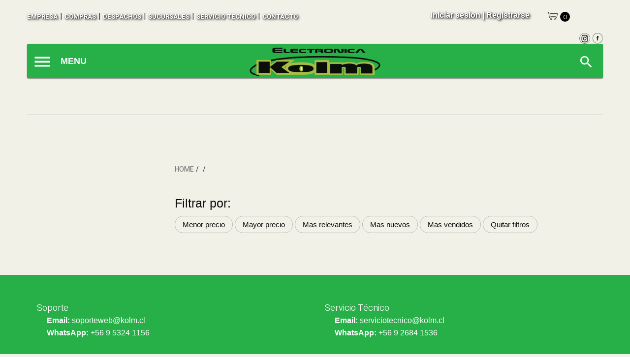

--- FILE ---
content_type: text/html; charset=UTF-8
request_url: https://kolm.cl/listar/subcat/103/cargadores-y-eliminadores
body_size: 16178
content:

<!DOCTYPE html>
<html lang="en">
  <head>
 
    <meta charset="utf-8">
	<meta name = "facebook-domain-verify" content = "700kpclnxjbbaf8q7vxbr4nrlmomqc" />
    <meta http-equiv="X-UA-Compatible" content="IE=edge">
	 
    <meta name="viewport" content="width=device-width, initial-scale=1">
    <!-- The above 3 meta tags *must* come first in the head; any other head content must come *after* these tags -->
    <meta http-equiv="Content-Security-Policy" content="default-src *; img-src * 'self' data: https:; script-src 'self' 'unsafe-inline' 'unsafe-eval' *; style-src  'self' 'unsafe-inline' *">
    <meta name="author" content="Krimax">
    <link rel="icon" href="/assets/img/favicon.ico">
    <!-- <link rel="icon" href="/assets/img/favicon.ico" type="image/x-icon">
    <link rel="shortcut icon" href="/assets/img/favicon.ico" type="image/x-icon"> -->

    <link href="https://fonts.googleapis.com/icon?family=Material+Icons" rel="stylesheet">

    <title>Kolm | </title>

    <meta property="og:title" content="Kolm | " />
    <meta property="og:url" content="https://kolm.cl/" />
    <meta property="og:image" content="https://kolm.cl//assets/img/share.jpg" />
    <meta property="og:site_name" content="Kolm" />
    <meta property="og:type" content="article" />
    <link rel="image_src" href="https://kolm.cl//assets/img/share.jpg" />
    <meta name="description" content="E-commerce Kolm">
<meta name = "facebook-domain-verify" content = "700kpclnxjbbaf8q7vxbr4nrlmomqc" />
    <meta property="kmx:env" content="development" />
    <meta property="kmx:fld" content="./" />

    <link href="https://fonts.googleapis.com/css?family=Heebo:300,400,500,700" rel="stylesheet">
    <link href="https://fonts.googleapis.com/css?family=Montserrat:300,400,500,600,700" rel="stylesheet">
    <link href="https://fonts.googleapis.com/css?family=Roboto:300,400,500,700" rel="stylesheet">

    <link rel="stylesheet" href="/assets/owl/css/owl.carousel.min.css">
    <link rel="stylesheet" href="/assets/owl/css/owl.theme.default.min.css">

	<script src="/assets/js/js/jquery-1.11.0.min.js"></script>
    
    <!-- <script src="/assets/js/vendor/jquery.js"></script> -->

    <!--
    saque esto porque sino otras cosas de foundation no andaban.
    -->
    <script src="/assets/js/js/materialize.min.js"></script>
    
    <!-- <link href="/assets/css/font-awesome.min.css" rel="stylesheet" /> -->

    <link rel="stylesheet" href="/assets/css/materialize.css">


<!-- Google Library (Login) RC 27/03/2020 -->
<script src="https://apis.google.com/js/platform.js"></script>
<!--<script src="https://apis.google.com/js/platform.js" async defer></script>-->
<meta name="google-signin-client_id" content="520877619351-3ea11131dedranjbco46qq990v4u7sgj.apps.googleusercontent.com">
<!-- Google(Login) RC -->



    <link rel="stylesheet" href="/assets/css/foundation.css?c=84ec800">
    <link rel="stylesheet" href="/assets/css/app.css?c=84ec800">
    <!-- HTML5 shim and Respond.js for IE8 support of HTML5 elements and media queries -->
    <!--[if lt IE 9]>
      <script src="https://oss.maxcdn.com/html5shiv/3.7.3/html5shiv.min.js"></script>
      <script src="https://oss.maxcdn.com/respond/1.4.2/respond.min.js"></script>
    <![endif]-->

<script>
/*
    (function(i,s,o,g,r,a,m){i['GoogleAnalyticsObject']=r;i[r]=i[r]||function(){
    (i[r].q=i[r].q||[]).push(arguments)},i[r].l=1*new Date();a=s.createElement(o),
    m=s.getElementsByTagName(o)[0];a.async=1;a.src=g;m.parentNode.insertBefore(a,m)
    })(window,document,'script','//www.google-analytics.com/analytics.js','ga');

    ga('create', 'UA-XXXXXXXX-X', 'auto');
    ga('send', 'pageview');
*/
</script>

<!-- Global site tag (gtag.js) - Google Analytics -->

<!-- <script async src="https://www.googletagmanager.com/gtag/js?id=UA-69278326-1"></script>
<script>
  window.dataLayer = window.dataLayer || [];
  function gtag(){dataLayer.push(arguments);}
  gtag('js', new Date());

  gtag('config', 'UA-69278326-1');
</script> -->

<!-- RC 20/12/2019 Google Analytics(Meibel) -->

<!-- Global site tag (gtag.js) - Google Analytics -->
<script async src="https://www.googletagmanager.com/gtag/js?id=UA-154797905-1"></script>
<script>
  window.dataLayer = window.dataLayer || [];
  function gtag(){dataLayer.push(arguments);}
  gtag('js', new Date());
 
  gtag('config', 'UA-154797905-1');
</script>

<!-- RC -->

<script src="/assets/js/js/jquery-1.12.4.js"></script>
<script src="/assets/js/js/jquery-ui.js"></script

 
 
<!-- Facebook Pixel Code -->
<script>
!function(f,b,e,v,n,t,s)
{if(f.fbq)return;n=f.fbq=function(){n.callMethod?
n.callMethod.apply(n,arguments):n.queue.push(arguments)};
if(!f._fbq)f._fbq=n;n.push=n;n.loaded=!0;n.version='2.0';
n.queue=[];t=b.createElement(e);t.async=!0;
t.src=v;s=b.getElementsByTagName(e)[0];
s.parentNode.insertBefore(t,s)}(window,document,'script',
'https://connect.facebook.net/en_US/fbevents.js');
 fbq('init', '3350594895174805');
fbq('track', 'PageView');
</script>
<noscript>
 <img height="1" width="1" 
src="https://www.facebook.com/tr?id=3350594895174805&ev=PageView
&noscript=1"/>
</noscript>
<!-- End Facebook Pixel Code -->

<script>
$( function() {
  $.widget( "custom.combobox", {
    _create: function() {
      this.wrapper = $( "<span>" )
        .addClass( "custom-combobox" )
        .insertAfter( this.element );

      this.element.hide();
      this._createAutocomplete();
      this._createShowAllButton();
    },

    _createAutocomplete: function() {
      var selected = this.element.children( ":selected" ),
        value = selected.val() ? selected.text() : "";

      this.input = $( "<input>" )
        .appendTo( this.wrapper )
        .val( value )
        .attr( "title", "" )
        .addClass( "custom-combobox-input ui-widget ui-widget-content ui-state-default ui-corner-left" )
        .autocomplete({
          delay: 0,
          minLength: 3,
          source: $.proxy( this, "_source" )
        })
        .tooltip({
          classes: {
            "ui-tooltip": "ui-state-highlight"
          }
        });

      this._on( this.input, {
        autocompleteselect: function( event, ui ) {
          ui.item.option.selected = true;
          this._trigger( "select", event, {
            item: ui.item.option
          });
        },

        autocompletechange: "_removeIfInvalid"
      });
    },

    _createShowAllButton: function() {
      var input = this.input,
        wasOpen = false;

      $( "<a>" )
        .attr( "tabIndex", -1 )
        .attr( "title", "Show All Items" )
        .tooltip()
        .appendTo( this.wrapper )
        .button({
          icons: {
            primary: "ui-icon-triangle-1-s"
          },
          text: false
        })
        .removeClass( "ui-corner-all" )
        .addClass( "custom-combobox-toggle ui-corner-right" )
        .on( "mousedown", function() {
          wasOpen = input.autocomplete( "widget" ).is( ":visible" );
        })
        .on( "click", function() {
          input.trigger( "focus" );

          // Close if already visible
          if ( wasOpen ) {
            return;
          }

          // Pass empty string as value to search for, displaying all results
          input.autocomplete( "search", "" );
        });
    },

    _source: function( request, response ) {
      var matcher = new RegExp( $.ui.autocomplete.escapeRegex(request.term), "i" );
      response( this.element.children( "option" ).map(function() {
        var text = $( this ).text();
        if ( this.value && ( !request.term || matcher.test(text) ) )
          return {
            label: text,
            value: text,
            option: this
          };
      }) );
    },

    _removeIfInvalid: function( event, ui ) {

      // Selected an item, nothing to do
      if ( ui.item ) {
        return;
      }

      // Search for a match (case-insensitive)
      var value = this.input.val(),
        valueLowerCase = value.toLowerCase(),
        valid = false;
      this.element.children( "option" ).each(function() {
        if ( $( this ).text().toLowerCase() === valueLowerCase ) {
          this.selected = valid = true;
          return false;
        }
      });

      // Found a match, nothing to do
      if ( valid ) {
        return;
      }

      // Remove invalid value
      this.input
        .val( "" )
        .attr( "title", value + " didn't match any item" )
        .tooltip( "open" );
      this.element.val( "" );
      this._delay(function() {
        this.input.tooltip( "close" ).attr( "title", "" );
      }, 2500 );
      this.input.autocomplete( "instance" ).term = "";
    },

    _destroy: function() {
      this.wrapper.remove();
      this.element.show();
    }
  });

  $( "#user_pais" ).combobox();
  $( "#user_provincia" ).combobox();
  $( "#user_partido" ).combobox();
  $( "#user_localidad" ).combobox();
  $( "#user_giro" ).combobox();

  $( "#toggle" ).on( "click", function() {
    $( "#combobox" ).toggle();
  });
} );
</script>

</head>

<!-- RC 18/09/2019 -->
<body class="subcategorias">
<!-- <body> onload="deshabilitaRetroceso()"  $  onload="deshabilitaRetroceso()"  -->
<!-- RC  -->


<!-- <div class="g-signin2" data-onsuccess="onSignIn"></div> -->

<!-- <ul class="vertical menu drilldown" data-drilldown>
  <li><a href="#">One</a></li>
  <li>
    <a href="#">Two</a>
    <ul class="menu vertical nested">
      <li><a href="#">Two A</a></li>
      <li><a href="#">Two B</a></li>
      <li><a href="#">Two C</a></li>
      <li><a href="#">Two D</a></li>
    </ul>
  </li>
  <li><a href="#">Three</a></li>
  <li><a href="#">Four</a></li>
</ul> -->

<style>
/* Always set the map height explicitly to define the size of the div
* element that contains the map. */
#map {
  width:570px;
  height: 420px;
}
</style>

<style>
.embed-container { position: relative; padding-bottom: 56.25%; height: 0; overflow: hidden; max-width: 100%; }
.embed-container iframe, .embed-container object, .embed-container embed { position: absolute; top: 0; left: 0; width: 100%; height: 100%; }
</style>

<header style="" class="img-responsive">
  
<!-- RC 13/09/2019 -->
  
  <div class="grid-container">
    <div class="grid-x hide-for-small-only" id="topHeader">
      <div class="small-12 medium-7 large-8">
        <div id='MicrosoftTranslatorWidget' class='Dark' style='color:white;background-color:#555555'></div>
        <ul class="list">
		
		          <li><a href="https://kolm.cl/informacion#empresa"style="color: white; font-weight: bold; text-shadow: 1px 1px 3px rgba(0,0,0,0.9), 2px 2px 5px rgba(0,0,0,0.7); text-decoration: none;">empresa</a></li>
          <li><a href="https://kolm.cl/informacion#compras"style="color: white; font-weight: bold; text-shadow: 1px 1px 3px rgba(0,0,0,0.9), 2px 2px 5px rgba(0,0,0,0.7); text-decoration: none;">compras</a></li>
          <li><a href="https://kolm.cl/informacion#despachos"style="color: white; font-weight: bold; text-shadow: 1px 1px 3px rgba(0,0,0,0.9), 2px 2px 5px rgba(0,0,0,0.7); text-decoration: none;">despachos</a></li>
          <li><a href="https://kolm.cl/informacion#sucursales"style="color: white; font-weight: bold; text-shadow: 1px 1px 3px rgba(0,0,0,0.9), 2px 2px 5px rgba(0,0,0,0.7); text-decoration: none;">sucursales</a></li>
		  <li><a href="https://kolm.cl/informacion#servicio-tecnico"style="color: white; font-weight: bold; text-shadow: 1px 1px 3px rgba(0,0,0,0.9), 2px 2px 5px rgba(0,0,0,0.7); text-decoration: none;">SERVICIO TECNICO</a></li>
          <li><a href="https://kolm.cl/contacto"style="color: white; font-weight: bold; text-shadow: 1px 1px 3px rgba(0,0,0,0.9), 2px 2px 5px rgba(0,0,0,0.7); text-decoration: none;">contacto</a></li>
        </ul>
      </div>
	  	  
  <div class="small-12 medium-5 large-4">
	<div class="grid-x align-right" style="display:inline;">	   
	  <div id="userCart" style=" float:right;">		                              
				
						<div id="userCart" style="margin-top:18px; float:left; ">	
					<ul>
						<li></li>
						<!-- FR_20251121
						<li><a href="#" id="Etiq_Inicio_Sesion" style="font-size:13px; margin-top:30px; color:black;" class="btnIniciarSesion">Iniciar sesion</a>
						<a href="#" style="font-size:13px; margin-top:28px; color:black;" class="btnRegistrarse"> | Registrarse</a></li>
						-->
						<li><a href="#" id="Etiq_Inicio_Sesion" style="color: white; font-weight: bold; text-shadow: 1px 1px 3px rgba(0,0,0,0.9), 2px 2px 5px rgba(0,0,0,0.7); text-decoration: none;" class="btnIniciarSesion">Iniciar sesion</a>
						<a href="#" style="color: white; font-weight: bold; text-shadow: 1px 1px 3px rgba(0,0,0,0.9), 2px 2px 5px rgba(0,0,0,0.7); text-decoration: none;" class="btnRegistrarse"> | Registrarse</a></li>
					</ul>
				</div>
				<div id="userCart" style="margin-right:12px; float:left;">		
					<a href="#" id="cart" class="btnQuickCart">
						<img src="/assets/img/cart.png" alt="" class="" />
						<span class="circulo">0</span>
					</a>
				</div>
				
			
        <div id="socialHeaderLinks" class="small-2 medium-2 large-2 grid-x align-right" style="margin-left:20px;  float:right;">
            <ul>
              <li><a target="_blank" href="https://www.instagram.com/electronica.kolm" ><img src="/assets/img/INSTAGRAN.png" alt="" class="" /></a></li>
              <li><a target="_blank" href="https://www.facebook.com/ElectronicaKolm/"><img src="/assets/img/facebook.png" alt="" class="" /></a></li>
            </ul>
        </div> 
		  
      </div>
		     

	   </div>
      </div>
   

   </div>	
 </div>
 
 <!-- RC   -->
  
  
  <div class="grid-container width100mob">
    <div class="grid-x" id="menu">
      <div class="cell small-12 medium-12 large-12">
	  
	  <!--Menu Responsive-->
	  <section class="hide-for-large hide-for-medium " style="float:left; ">	
			<div id="btnMenu">
			  <img src="/assets/img/hamburger.png" alt="" class="" />
			  <span class="hide-for-small-only">menu</span>
			</div>
      </section>

 <!-- RC 06/09/2019 Menu Pc-->

	<section class=" hide-for-small-only" style="float:left; ">	

		<button class="button" id="MenuHamburgerGrande" type="button" data-toggle="MenuCompleto" style="background-color:#27af48; margin-top:13px; float:left;" >
		<img style="width: 32px;height: 21px;margin-right:5px;float:left;" src="/assets/img/hamburger.png" alt="" class="" /></button>
<!-- RC SpanMenu --><span class=""  style="margin-top:22px; text-transform:uppercase; font-weight:bold; color:white; float:left; font-size:18px;">menu</span>
        <div class="dropdown-pane" id="MenuCompleto" data-dropdown data-hover="true" data-hover-pane="true">  
		<!-- RC -->
			   
			   <ul class="vertical dropdown menu" data-dropdown-menu><li><a href="https://kolm.cl/listar/cat/1700/audifonos">Audifonos </a><ul class="vertical menu nested"><li><a href="https://kolm.cl/listar/subcat/1708/audifono-cintillo">Audifono Cintillo </a></li><li><a href="https://kolm.cl/listar/subcat/1701/audifonos-gamer">Audifonos Gamer </a></li><li><a href="https://kolm.cl/listar/subcat/1702/audifonos-in-ear">Audifonos In Ear </a></li><li><a href="https://kolm.cl/listar/subcat/1705/audifonos-manos-libres">Audifonos Manos Libres </a></li><li><a href="https://kolm.cl/listar/subcat/1707/audifonos-pc">Audifonos PC</a></li><li><a href="https://kolm.cl/listar/subcat/1703/audifonos-para-niños">Audifonos Para Niños</a></li><li><a href="https://kolm.cl/listar/subcat/1706/audifonos-sport">Audifonos Sport</a></li><li><a href="https://kolm.cl/listar/subcat/1704/audifonos-true-wireless">Audifonos True Wireless </a></li></ul></li><li><a href="https://kolm.cl/listar/cat/300/auto">Auto</a><ul class="vertical menu nested"><li><a href="https://kolm.cl/listar/subcat/304/adhesivos">ADHESIVOS</a></li><li><a href="https://kolm.cl/listar/subcat/302/adornos-y-accesorios">ADORNOS Y ACCESORIOS</a></li><li><a href="https://kolm.cl/listar/subcat/312/ampolleta">AMPOLLETA</a></li><li><a href="https://kolm.cl/listar/subcat/303/audio-parlantesradiosamplificacion">AUDIO, PARLANTES,RADIOS,AMPLIFICACION</a></li><li><a href="https://kolm.cl/listar/subcat/310/bocinas">BOCINAS </a></li><li><a href="https://kolm.cl/listar/subcat/309/cola-de-pescado">COLA DE PESCADO </a></li><li><a href="https://kolm.cl/listar/subcat/314/fundas-y-cubre-volantes">FUNDAS Y CUBRE VOLANTES </a></li><li><a href="https://kolm.cl/listar/subcat/311/led-tipo-fusible">LED TIPO FUSIBLE</a></li><li><a href="https://kolm.cl/listar/subcat/313/limpieza-y-mantencion">LIMPIEZA Y MANTENCION</a></li><li><a href="https://kolm.cl/listar/subcat/306/luces-de-xenon">LUCES DE XENON </a></li><li><a href="https://kolm.cl/listar/subcat/301/luces-y-led">LUCES Y LED</a></li><li><a href="https://kolm.cl/listar/subcat/308/neblineros">NEBLINEROS </a></li><li><a href="https://kolm.cl/listar/subcat/315/radios-y-pantallas">RADIOS Y PANTALLAS </a></li><li><a href="https://kolm.cl/listar/subcat/305/varios-auto">VARIOS AUTO</a></li></ul></li><li><a href="https://kolm.cl/listar/cat/1300/bicicleta">Bicicleta</a><ul class="vertical menu nested"><li><a href="https://kolm.cl/listar/subcat/1303/bocinas">BOCINAS</a></li><li><a href="https://kolm.cl/listar/subcat/1309/bolsos-y-fundas">BOLSOS Y FUNDAS</a></li><li><a href="https://kolm.cl/listar/subcat/1308/bombim">BOMBIM </a></li><li><a href="https://kolm.cl/listar/subcat/1302/cascos">CASCOS</a></li><li><a href="https://kolm.cl/listar/subcat/1307/herramientas-y-cadenas">HERRAMIENTAS Y CADENAS </a></li><li><a href="https://kolm.cl/listar/subcat/1301/luces">LUCES</a></li><li><a href="https://kolm.cl/listar/subcat/1305/luces-traseras">LUCES TRASERAS </a></li><li><a href="https://kolm.cl/listar/subcat/1304/varios">VARIOS</a></li></ul></li><li><a href="https://kolm.cl/listar/cat/1900/camion">CAMION</a><ul class="vertical menu nested"><li><a href="https://kolm.cl/listar/subcat/1904/accesorios">ACCESORIOS</a></li><li><a href="https://kolm.cl/listar/subcat/1905/bocinas">BOCINAS </a></li><li><a href="https://kolm.cl/listar/subcat/1902/camaras-dvr-pantallasalarma">CAMARAS ,DVR ,PANTALLAS,ALARMA</a></li><li><a href="https://kolm.cl/listar/subcat/1901/luces-laterales-led">LUCES LATERALES LED  </a></li><li><a href="https://kolm.cl/listar/subcat/1903/luces-traseras-led">LUCES TRASERAS LED </a></li><li><a href="https://kolm.cl/listar/subcat/1906/luces-tuning">LUCES TUNING </a></li><li><a href="https://kolm.cl/listar/subcat/1907/varios">VARIOS </a></li></ul></li><li><a href="https://kolm.cl/listar/cat/1500/camaras-y-seguridad">Camaras Y Seguridad</a><ul class="vertical menu nested"><li><a href="https://kolm.cl/listar/subcat/1504/accesorios-varios">ACCESORIOS VARIOS</a></li><li><a href="https://kolm.cl/listar/subcat/1502/alarmas-y-sensores">ALARMAS Y SENSORES </a></li><li><a href="https://kolm.cl/listar/subcat/1507/camara-deportiva">CAMARA DEPORTIVA </a></li><li><a href="https://kolm.cl/listar/subcat/1508/camaras">CAMARAS</a></li><li><a href="https://kolm.cl/listar/subcat/1501/camaras-wifi">CAMARAS WIFI </a></li><li><a href="https://kolm.cl/listar/subcat/1503/kit-dvr">KIT DVR</a></li><li><a href="https://kolm.cl/listar/subcat/1505/sensores">SENSORES </a></li><li><a href="https://kolm.cl/listar/subcat/1506/timbres">TIMBRES</a></li></ul></li><li><a href="https://kolm.cl/listar/cat/100/computacion">Computacion</a><ul class="vertical menu nested"><li><a href="https://kolm.cl/listar/subcat/111/almacenamiento">ALMACENAMIENTO </a></li><li><a href="https://kolm.cl/listar/subcat/110/cable-usb-y-vga">CABLE USB Y VGA </a></li><li><a href="https://kolm.cl/listar/subcat/109/convertidor-de-imagen">CONVERTIDOR DE IMAGEN</a></li><li><a href="https://kolm.cl/listar/subcat/102/cables-y-conectores">Cables Y Conectores</a></li><li><a href="https://kolm.cl/listar/subcat/107/mouse">MOUSE </a></li><li><a href="https://kolm.cl/listar/subcat/108/mouse-inalambrico">MOUSE INALAMBRICO</a></li><li><a href="https://kolm.cl/listar/subcat/101/periferico">PERIFERICO</a></li><li><a href="https://kolm.cl/listar/subcat/104/varios-computacion">VARIOS COMPUTACION</a></li></ul></li><li><a href="https://kolm.cl/listar/cat/600/efectos-discos">Efectos Discos </a><ul class="vertical menu nested"><li><a href="https://kolm.cl/listar/subcat/604/decorado-led">DECORADO LED </a></li><li><a href="https://kolm.cl/listar/subcat/602/efectos">EFECTOS</a></li><li><a href="https://kolm.cl/listar/subcat/603/laser">LASER </a></li><li><a href="https://kolm.cl/listar/subcat/601/luces">LUCES </a></li></ul></li><li><a href="https://kolm.cl/listar/cat/200/electronica">Electronica</a><ul class="vertical menu nested"><li><a href="https://kolm.cl/listar/subcat/213/accestudiantes-de-electronica">ACC.ESTUDIANTES DE ELECTRONICA</a></li><li><a href="https://kolm.cl/listar/subcat/205/antenas">ANTENAS</a></li><li><a href="https://kolm.cl/listar/subcat/216/balanzas">BALANZAS</a></li><li><a href="https://kolm.cl/listar/subcat/221/cable-hdmi">CABLE HDMI</a></li><li><a href="https://kolm.cl/listar/subcat/214/calculadoras">CALCULADORAS</a></li><li><a href="https://kolm.cl/listar/subcat/207/controles-remoto">CONTROLES REMOTO</a></li><li><a href="https://kolm.cl/listar/subcat/201/cables">Cables</a></li><li><a href="https://kolm.cl/listar/subcat/212/limpia-cd-y-otros">LIMPIA CD Y OTROS</a></li><li><a href="https://kolm.cl/listar/subcat/208/microfonos">MICROFONOS</a></li><li><a href="https://kolm.cl/listar/subcat/211/parlantes-mp4-y-otros">PARLANTES MP4 Y OTROS</a></li><li><a href="https://kolm.cl/listar/subcat/224/pilas-kodak">PILAS KODAK </a></li><li><a href="https://kolm.cl/listar/subcat/225/pilas-recargables">PILAS RECARGABLES </a></li><li><a href="https://kolm.cl/listar/subcat/204/pilas-y-baterias">Pilas Y Baterias</a></li><li><a href="https://kolm.cl/listar/subcat/202/plugs-y-conectores">Plugs Y Conectores</a></li><li><a href="https://kolm.cl/listar/subcat/209/radios-am-fm">RADIOS AM-FM </a></li><li><a href="https://kolm.cl/listar/subcat/217/salud-y-bienestar">SALUD Y BIENESTAR</a></li><li><a href="https://kolm.cl/listar/subcat/223/soporte-de-tv">SOPORTE DE TV </a></li><li><a href="https://kolm.cl/listar/subcat/215/transmisor-fm">TRANSMISOR FM</a></li><li><a href="https://kolm.cl/listar/subcat/203/transformadores-y-cargadores-de-pila">Transformadores Y Cargadores De Pila</a></li><li><a href="https://kolm.cl/listar/subcat/206/varios-electronica">VARIOS ELECTRONICA</a></li></ul></li><li><a href="https://kolm.cl/listar/cat/1400/iluminacion">Iluminacion </a><ul class="vertical menu nested"><li><a href="https://kolm.cl/listar/subcat/1416/alumbrado-solar">ALUMBRADO SOLAR </a></li><li><a href="https://kolm.cl/listar/subcat/1409/amp-e-27">AMP E-27</a></li><li><a href="https://kolm.cl/listar/subcat/1408/amp-gu10">AMP GU10</a></li><li><a href="https://kolm.cl/listar/subcat/1407/ampolletas-led">AMPOLLETAS LED </a></li><li><a href="https://kolm.cl/listar/subcat/1414/aplique-solar">APLIQUE SOLAR </a></li><li><a href="https://kolm.cl/listar/subcat/1417/decoracion-solar">DECORACION SOLAR </a></li><li><a href="https://kolm.cl/listar/subcat/1415/estaca-solar">ESTACA SOLAR </a></li><li><a href="https://kolm.cl/listar/subcat/1419/foco-pared-solar-mini">FOCO PARED SOLAR MINI</a></li><li><a href="https://kolm.cl/listar/subcat/1411/focos-halogenos-led">FOCOS HALOGENOS LED </a></li><li><a href="https://kolm.cl/listar/subcat/1412/fuente-poder">FUENTE PODER </a></li><li><a href="https://kolm.cl/listar/subcat/1405/lamparas-de-emergencia">LAMPARAS DE EMERGENCIA</a></li><li><a href="https://kolm.cl/listar/subcat/1406/lamparas-de-escritorio">LAMPARAS DE ESCRITORIO</a></li><li><a href="https://kolm.cl/listar/subcat/1401/letreros-led">LETREROS LED </a></li><li><a href="https://kolm.cl/listar/subcat/1404/letreros-programables">LETREROS PROGRAMABLES</a></li><li><a href="https://kolm.cl/listar/subcat/1403/luces-led-exterior">LUCES LED EXTERIOR </a></li><li><a href="https://kolm.cl/listar/subcat/1402/luces-led-interior">LUCES LED INTERIOR</a></li><li><a href="https://kolm.cl/listar/subcat/1413/proyector-solar">PROYECTOR SOLAR </a></li><li><a href="https://kolm.cl/listar/subcat/1418/solar-varios">SOLAR VARIOS </a></li><li><a href="https://kolm.cl/listar/subcat/1410/tubo-t-8t-5">TUBO T-8/T-5</a></li></ul></li><li><a href="https://kolm.cl/listar/cat/500/linternas">Linternas</a><ul class="vertical menu nested"><li><a href="https://kolm.cl/listar/subcat/503/ampolletas">AMPOLLETAS</a></li><li><a href="https://kolm.cl/listar/subcat/509/farol-led">FAROL LED </a></li><li><a href="https://kolm.cl/listar/subcat/507/foco-busca-camino">FOCO BUSCA CAMINO</a></li><li><a href="https://kolm.cl/listar/subcat/502/lamparas">LAMPARAS </a></li><li><a href="https://kolm.cl/listar/subcat/508/linterna-cob-trabajo">LINTERNA COB TRABAJO</a></li><li><a href="https://kolm.cl/listar/subcat/505/linterna-minero">LINTERNA MINERO</a></li><li><a href="https://kolm.cl/listar/subcat/506/linterna-solar">LINTERNA SOLAR</a></li><li><a href="https://kolm.cl/listar/subcat/501/linternas">LINTERNAS</a></li></ul></li><li><a href="https://kolm.cl/listar/cat/400/moto">Moto</a><ul class="vertical menu nested"><li><a href="https://kolm.cl/listar/subcat/403/accesorios">ACCESORIOS</a></li><li><a href="https://kolm.cl/listar/subcat/405/adhesivos">ADHESIVOS </a></li><li><a href="https://kolm.cl/listar/subcat/413/ampolletas">AMPOLLETAS</a></li><li><a href="https://kolm.cl/listar/subcat/412/cadenas-y-candados">CADENAS Y CANDADOS </a></li><li><a href="https://kolm.cl/listar/subcat/401/cascos-de-proteccion">CASCOS DE PROTECCION</a></li><li><a href="https://kolm.cl/listar/subcat/411/espejos">ESPEJOS </a></li><li><a href="https://kolm.cl/listar/subcat/410/guantes-de-proteccion">GUANTES DE PROTECCION</a></li><li><a href="https://kolm.cl/listar/subcat/404/indumentaria-de-proteccion">INDUMENTARIA DE PROTECCION</a></li><li><a href="https://kolm.cl/listar/subcat/406/intermitentes">INTERMITENTES</a></li><li><a href="https://kolm.cl/listar/subcat/409/neblistrobofreno-led">NEBLI/STROBO/FRENO LED </a></li><li><a href="https://kolm.cl/listar/subcat/402/repuestos">REPUESTOS</a></li></ul></li><li><a href="https://kolm.cl/listar/cat/1000/smartphone">Smartphone </a><ul class="vertical menu nested"><li><a href="https://kolm.cl/listar/subcat/1003/baterias-de-emergencia">BATERIAS DE EMERGENCIA</a></li><li><a href="https://kolm.cl/listar/subcat/1001/cables">CABLES </a></li><li><a href="https://kolm.cl/listar/subcat/1002/carcasas-y-fundas">CARCASAS Y FUNDAS</a></li><li><a href="https://kolm.cl/listar/subcat/1006/cargadores-12-volt">CARGADORES 12 VOLT </a></li><li><a href="https://kolm.cl/listar/subcat/1005/cargadores-de-pared">CARGADORES DE PARED </a></li><li><a href="https://kolm.cl/listar/subcat/1007/connection-kit">CONNECTION KIT </a></li><li><a href="https://kolm.cl/listar/subcat/1009/kit-cargadores">KIT CARGADORES </a></li><li><a href="https://kolm.cl/listar/subcat/1010/porta-smartphone">PORTA SMARTPHONE </a></li><li><a href="https://kolm.cl/listar/subcat/1011/reloj-smartwatch-y-smart-band">RELOJ SMARTWATCH Y SMART BAND  </a></li><li><a href="https://kolm.cl/listar/subcat/1008/varios">VARIOS </a></li></ul></li><li><a href="https://kolm.cl/listar/cat/1200/tablet">Tablet </a><ul class="vertical menu nested"><li><a href="https://kolm.cl/listar/subcat/1207/cables">CABLES</a></li><li><a href="https://kolm.cl/listar/subcat/1205/cargador-12-volt">CARGADOR 12 VOLT</a></li><li><a href="https://kolm.cl/listar/subcat/1201/fundas">FUNDAS </a></li></ul></li><li><a href="https://kolm.cl/listar/cat/800/telefonia">Telefonia </a><ul class="vertical menu nested"><li><a href="https://kolm.cl/listar/subcat/802/cables">CABLES</a></li><li><a href="https://kolm.cl/listar/subcat/801/telefonos">TELEFONOS</a></li></ul></li><li><a href="https://kolm.cl/listar/cat/700/varios">VARIOS </a><ul class="vertical menu nested"><li><a href="https://kolm.cl/listar/subcat/705/candados">CANDADOS</a></li><li><a href="https://kolm.cl/listar/subcat/703/llaveros">LLAVEROS</a></li><li><a href="https://kolm.cl/listar/subcat/707/miscelaneos-o-varios">MISCELANEOS O VARIOS</a></li><li><a href="https://kolm.cl/listar/subcat/704/tijeras">TIJERAS</a></li><li><a href="https://kolm.cl/listar/subcat/706/timbressensoresalarmas">TIMBRES,SENSORES,ALARMAS</a></li><li><a href="https://kolm.cl/listar/subcat/709/varios">VARIOS</a></li></ul></li><li><a href="https://kolm.cl/listar/cat/900/videos-juegos">Videos Juegos </a><ul class="vertical menu nested"><li><a href="https://kolm.cl/listar/subcat/904/cables-y-memory">CABLES Y MEMORY</a></li><li><a href="https://kolm.cl/listar/subcat/901/joystick">JOYSTICK</a></li><li><a href="https://kolm.cl/listar/subcat/906/varios">VARIOS</a></li></ul></li></ul>		</div>	  

	</section>	 
        <span class="logo"><a href="https://kolm.cl/"><img src="/assets/img/logo_kolm.png" /></a></span>
        <div class="boxBuscar off hide-for-small-only">
          <form method="post" name="theForm" action="/buscar">
            <div class="inputBuscar">
<!-- RC 04/10/2019  -->			
              <input onkeypress="blanquearSessionEnter(event)" type="search" minlength="1" maxlength="30" name="txtSearch" id="buscar" placeholder="Buscar" />
<!--  RC  -->				  
              <input type="hidden" value="" name="cate" id="cate" />
            </div>
            <div class="select">
              <span>| en todas las categorias</span>
              <div>
                <ul>
                  <li><a href="#" data-id="200">Electronica</a></li><li><a href="#" data-id="100">Computacion</a></li><li><a href="#" data-id="1400">Iluminacion </a></li><li><a href="#" data-id="1000">Smartphone </a></li><li><a href="#" data-id="1700">Audifonos </a></li><li><a href="#" data-id="300">Auto</a></li><li><a href="#" data-id="1300">Bicicleta</a></li><li><a href="#" data-id="1900">CAMION</a></li><li><a href="#" data-id="600">Efectos Discos </a></li><li><a href="#" data-id="500">Linternas</a></li><li><a href="#" data-id="400">Moto</a></li><li><a href="#" data-id="1500">Camaras Y Seguridad</a></li><li><a href="#" data-id="1200">Tablet </a></li><li><a href="#" data-id="800">Telefonia </a></li><li><a href="#" data-id="700">VARIOS </a></li><li><a href="#" data-id="900">Videos Juegos </a></li>                </ul>
              </div>
            </div>
            <div class="btnBuscar hide-for-small-only">
              <i class="material-icons">search</i>
            </div>
          </form>
        </div>

<!--// //-->
<div id="hiddenMenu" style="display:none;position:absolute;top:42px;left:0px;overflow-y:hidden;height:100vh;width:100%;">


<!--// ########################### //-->
    <div class="boxBuscar on show-for-small-only">
      <form method="post" name="theForm" action="/buscar">   
       
	   <div class="inputBuscar">
          <input type="search" minlength="1" maxlength="30" name="txtSearch" id="buscar2" placeholder="Buscar" />
          <input type="hidden" value="" name="cate" id="cate2" />
        </div>
		
        <div class="select">
          <span>| en todas las categorias</span>
          <div>
            <ul>
              <li><a href="#" data-id="200">Electronica</a></li><li><a href="#" data-id="100">Computacion</a></li><li><a href="#" data-id="1400">Iluminacion </a></li><li><a href="#" data-id="1000">Smartphone </a></li><li><a href="#" data-id="1700">Audifonos </a></li><li><a href="#" data-id="300">Auto</a></li><li><a href="#" data-id="1300">Bicicleta</a></li><li><a href="#" data-id="1900">CAMION</a></li><li><a href="#" data-id="600">Efectos Discos </a></li><li><a href="#" data-id="500">Linternas</a></li><li><a href="#" data-id="400">Moto</a></li><li><a href="#" data-id="1500">Camaras Y Seguridad</a></li><li><a href="#" data-id="1200">Tablet </a></li><li><a href="#" data-id="800">Telefonia </a></li><li><a href="#" data-id="700">VARIOS </a></li><li><a href="#" data-id="900">Videos Juegos </a></li>            </ul>
          </div>
        </div>
        <div class="btnBuscar hide-for-small-only">
          <i class="material-icons">search</i>
        </div>
      </form>
    </div>
<!--// ########################### //-->

  <div id="userInfoMob" class="boxRegisCart show-for-small-only">
      <div class="col1 btnIniciarSesion"><a href="#">Usuario Invitado</a></div>    <div class="col2 btnQuickCart">
      <img src="/assets/img/cartmob@3x.png" /><h4>Mi carro (0)</h4>
    </div>
  </div>


<section class="hide-for-large hide-for-medium " style="float:left;height:100vh;width:100%; " >	
	<div class="show-for-small-only navmob">

<div id="navegacionmobile">

  <ul class="vertical medium-horizontal menu" data-responsive-menu="accordion medium-dropdown">
    <li><a href="#">Audifonos </a><ul class="vertical menu" data-animate="hinge-in-from-top"><li><a href="https://kolm.cl/listar/subcat/1701/audifonos-gamer">Audifonos Gamer </a></li><li><a href="https://kolm.cl/listar/subcat/1702/audifonos-in-ear">Audifonos In Ear </a></li><li><a href="https://kolm.cl/listar/subcat/1703/audifonos-para-niños">Audifonos Para Niños</a></li><li><a href="https://kolm.cl/listar/subcat/1704/audifonos-true-wireless">Audifonos True Wireless </a></li><li><a href="https://kolm.cl/listar/subcat/1705/audifonos-manos-libres">Audifonos Manos Libres </a></li><li><a href="https://kolm.cl/listar/subcat/1706/audifonos-sport">Audifonos Sport</a></li><li><a href="https://kolm.cl/listar/subcat/1707/audifonos-pc">Audifonos PC</a></li><li><a href="https://kolm.cl/listar/subcat/1708/audifono-cintillo">Audifono Cintillo </a></li></ul></li><li><a href="#">Auto</a><ul class="vertical menu" data-animate="hinge-in-from-top"><li><a href="https://kolm.cl/listar/subcat/301/luces-y-led">LUCES Y LED</a></li><li><a href="https://kolm.cl/listar/subcat/302/adornos-y-accesorios">ADORNOS Y ACCESORIOS</a></li><li><a href="https://kolm.cl/listar/subcat/303/audio-parlantesradiosamplificacion">AUDIO, PARLANTES,RADIOS,AMPLIFICACION</a></li><li><a href="https://kolm.cl/listar/subcat/304/adhesivos">ADHESIVOS</a></li><li><a href="https://kolm.cl/listar/subcat/305/varios-auto">VARIOS AUTO</a></li><li><a href="https://kolm.cl/listar/subcat/306/luces-de-xenon">LUCES DE XENON </a></li><li><a href="https://kolm.cl/listar/subcat/308/neblineros">NEBLINEROS </a></li><li><a href="https://kolm.cl/listar/subcat/309/cola-de-pescado">COLA DE PESCADO </a></li><li><a href="https://kolm.cl/listar/subcat/310/bocinas">BOCINAS </a></li><li><a href="https://kolm.cl/listar/subcat/311/led-tipo-fusible">LED TIPO FUSIBLE</a></li><li><a href="https://kolm.cl/listar/subcat/312/ampolleta">AMPOLLETA</a></li><li><a href="https://kolm.cl/listar/subcat/313/limpieza-y-mantencion">LIMPIEZA Y MANTENCION</a></li><li><a href="https://kolm.cl/listar/subcat/314/fundas-y-cubre-volantes">FUNDAS Y CUBRE VOLANTES </a></li><li><a href="https://kolm.cl/listar/subcat/315/radios-y-pantallas">RADIOS Y PANTALLAS </a></li></ul></li><li><a href="#">Bicicleta</a><ul class="vertical menu" data-animate="hinge-in-from-top"><li><a href="https://kolm.cl/listar/subcat/1301/luces">LUCES</a></li><li><a href="https://kolm.cl/listar/subcat/1302/cascos">CASCOS</a></li><li><a href="https://kolm.cl/listar/subcat/1303/bocinas">BOCINAS</a></li><li><a href="https://kolm.cl/listar/subcat/1304/varios">VARIOS</a></li><li><a href="https://kolm.cl/listar/subcat/1305/luces-traseras">LUCES TRASERAS </a></li><li><a href="https://kolm.cl/listar/subcat/1307/herramientas-y-cadenas">HERRAMIENTAS Y CADENAS </a></li><li><a href="https://kolm.cl/listar/subcat/1308/bombim">BOMBIM </a></li><li><a href="https://kolm.cl/listar/subcat/1309/bolsos-y-fundas">BOLSOS Y FUNDAS</a></li></ul></li><li><a href="#">CAMION</a><ul class="vertical menu" data-animate="hinge-in-from-top"><li><a href="https://kolm.cl/listar/subcat/1901/luces-laterales-led">LUCES LATERALES LED  </a></li><li><a href="https://kolm.cl/listar/subcat/1902/camaras-dvr-pantallasalarma">CAMARAS ,DVR ,PANTALLAS,ALARMA</a></li><li><a href="https://kolm.cl/listar/subcat/1903/luces-traseras-led">LUCES TRASERAS LED </a></li><li><a href="https://kolm.cl/listar/subcat/1904/accesorios">ACCESORIOS</a></li><li><a href="https://kolm.cl/listar/subcat/1905/bocinas">BOCINAS </a></li><li><a href="https://kolm.cl/listar/subcat/1906/luces-tuning">LUCES TUNING </a></li><li><a href="https://kolm.cl/listar/subcat/1907/varios">VARIOS </a></li></ul></li><li><a href="#">Camaras Y Seguridad</a><ul class="vertical menu" data-animate="hinge-in-from-top"><li><a href="https://kolm.cl/listar/subcat/1501/camaras-wifi">CAMARAS WIFI </a></li><li><a href="https://kolm.cl/listar/subcat/1502/alarmas-y-sensores">ALARMAS Y SENSORES </a></li><li><a href="https://kolm.cl/listar/subcat/1503/kit-dvr">KIT DVR</a></li><li><a href="https://kolm.cl/listar/subcat/1504/accesorios-varios">ACCESORIOS VARIOS</a></li><li><a href="https://kolm.cl/listar/subcat/1505/sensores">SENSORES </a></li><li><a href="https://kolm.cl/listar/subcat/1506/timbres">TIMBRES</a></li><li><a href="https://kolm.cl/listar/subcat/1507/camara-deportiva">CAMARA DEPORTIVA </a></li><li><a href="https://kolm.cl/listar/subcat/1508/camaras">CAMARAS</a></li></ul></li><li><a href="#">Computacion</a><ul class="vertical menu" data-animate="hinge-in-from-top"><li><a href="https://kolm.cl/listar/subcat/101/periferico">PERIFERICO</a></li><li><a href="https://kolm.cl/listar/subcat/102/cables-y-conectores">Cables Y Conectores</a></li><li><a href="https://kolm.cl/listar/subcat/104/varios-computacion">VARIOS COMPUTACION</a></li><li><a href="https://kolm.cl/listar/subcat/107/mouse">MOUSE </a></li><li><a href="https://kolm.cl/listar/subcat/108/mouse-inalambrico">MOUSE INALAMBRICO</a></li><li><a href="https://kolm.cl/listar/subcat/109/convertidor-de-imagen">CONVERTIDOR DE IMAGEN</a></li><li><a href="https://kolm.cl/listar/subcat/110/cable-usb-y-vga">CABLE USB Y VGA </a></li><li><a href="https://kolm.cl/listar/subcat/111/almacenamiento">ALMACENAMIENTO </a></li></ul></li><li><a href="#">Efectos Discos </a><ul class="vertical menu" data-animate="hinge-in-from-top"><li><a href="https://kolm.cl/listar/subcat/601/luces">LUCES </a></li><li><a href="https://kolm.cl/listar/subcat/602/efectos">EFECTOS</a></li><li><a href="https://kolm.cl/listar/subcat/603/laser">LASER </a></li><li><a href="https://kolm.cl/listar/subcat/604/decorado-led">DECORADO LED </a></li></ul></li><li><a href="#">Electronica</a><ul class="vertical menu" data-animate="hinge-in-from-top"><li><a href="https://kolm.cl/listar/subcat/201/cables">Cables</a></li><li><a href="https://kolm.cl/listar/subcat/202/plugs-y-conectores">Plugs Y Conectores</a></li><li><a href="https://kolm.cl/listar/subcat/203/transformadores-y-cargadores-de-pila">Transformadores Y Cargadores De Pila</a></li><li><a href="https://kolm.cl/listar/subcat/204/pilas-y-baterias">Pilas Y Baterias</a></li><li><a href="https://kolm.cl/listar/subcat/205/antenas">ANTENAS</a></li><li><a href="https://kolm.cl/listar/subcat/206/varios-electronica">VARIOS ELECTRONICA</a></li><li><a href="https://kolm.cl/listar/subcat/207/controles-remoto">CONTROLES REMOTO</a></li><li><a href="https://kolm.cl/listar/subcat/208/microfonos">MICROFONOS</a></li><li><a href="https://kolm.cl/listar/subcat/209/radios-am-fm">RADIOS AM-FM </a></li><li><a href="https://kolm.cl/listar/subcat/211/parlantes-mp4-y-otros">PARLANTES MP4 Y OTROS</a></li><li><a href="https://kolm.cl/listar/subcat/212/limpia-cd-y-otros">LIMPIA CD Y OTROS</a></li><li><a href="https://kolm.cl/listar/subcat/213/accestudiantes-de-electronica">ACC.ESTUDIANTES DE ELECTRONICA</a></li><li><a href="https://kolm.cl/listar/subcat/214/calculadoras">CALCULADORAS</a></li><li><a href="https://kolm.cl/listar/subcat/215/transmisor-fm">TRANSMISOR FM</a></li><li><a href="https://kolm.cl/listar/subcat/216/balanzas">BALANZAS</a></li><li><a href="https://kolm.cl/listar/subcat/217/salud-y-bienestar">SALUD Y BIENESTAR</a></li><li><a href="https://kolm.cl/listar/subcat/221/cable-hdmi">CABLE HDMI</a></li><li><a href="https://kolm.cl/listar/subcat/223/soporte-de-tv">SOPORTE DE TV </a></li><li><a href="https://kolm.cl/listar/subcat/224/pilas-kodak">PILAS KODAK </a></li><li><a href="https://kolm.cl/listar/subcat/225/pilas-recargables">PILAS RECARGABLES </a></li></ul></li><li><a href="#">Iluminacion </a><ul class="vertical menu" data-animate="hinge-in-from-top"><li><a href="https://kolm.cl/listar/subcat/1401/letreros-led">LETREROS LED </a></li><li><a href="https://kolm.cl/listar/subcat/1402/luces-led-interior">LUCES LED INTERIOR</a></li><li><a href="https://kolm.cl/listar/subcat/1403/luces-led-exterior">LUCES LED EXTERIOR </a></li><li><a href="https://kolm.cl/listar/subcat/1404/letreros-programables">LETREROS PROGRAMABLES</a></li><li><a href="https://kolm.cl/listar/subcat/1405/lamparas-de-emergencia">LAMPARAS DE EMERGENCIA</a></li><li><a href="https://kolm.cl/listar/subcat/1406/lamparas-de-escritorio">LAMPARAS DE ESCRITORIO</a></li><li><a href="https://kolm.cl/listar/subcat/1407/ampolletas-led">AMPOLLETAS LED </a></li><li><a href="https://kolm.cl/listar/subcat/1408/amp-gu10">AMP GU10</a></li><li><a href="https://kolm.cl/listar/subcat/1409/amp-e-27">AMP E-27</a></li><li><a href="https://kolm.cl/listar/subcat/1410/tubo-t-8t-5">TUBO T-8/T-5</a></li><li><a href="https://kolm.cl/listar/subcat/1411/focos-halogenos-led">FOCOS HALOGENOS LED </a></li><li><a href="https://kolm.cl/listar/subcat/1412/fuente-poder">FUENTE PODER </a></li><li><a href="https://kolm.cl/listar/subcat/1413/proyector-solar">PROYECTOR SOLAR </a></li><li><a href="https://kolm.cl/listar/subcat/1414/aplique-solar">APLIQUE SOLAR </a></li><li><a href="https://kolm.cl/listar/subcat/1415/estaca-solar">ESTACA SOLAR </a></li><li><a href="https://kolm.cl/listar/subcat/1416/alumbrado-solar">ALUMBRADO SOLAR </a></li><li><a href="https://kolm.cl/listar/subcat/1417/decoracion-solar">DECORACION SOLAR </a></li><li><a href="https://kolm.cl/listar/subcat/1418/solar-varios">SOLAR VARIOS </a></li><li><a href="https://kolm.cl/listar/subcat/1419/foco-pared-solar-mini">FOCO PARED SOLAR MINI</a></li></ul></li><li><a href="#">Linternas</a><ul class="vertical menu" data-animate="hinge-in-from-top"><li><a href="https://kolm.cl/listar/subcat/501/linternas">LINTERNAS</a></li><li><a href="https://kolm.cl/listar/subcat/502/lamparas">LAMPARAS </a></li><li><a href="https://kolm.cl/listar/subcat/503/ampolletas">AMPOLLETAS</a></li><li><a href="https://kolm.cl/listar/subcat/505/linterna-minero">LINTERNA MINERO</a></li><li><a href="https://kolm.cl/listar/subcat/506/linterna-solar">LINTERNA SOLAR</a></li><li><a href="https://kolm.cl/listar/subcat/507/foco-busca-camino">FOCO BUSCA CAMINO</a></li><li><a href="https://kolm.cl/listar/subcat/508/linterna-cob-trabajo">LINTERNA COB TRABAJO</a></li><li><a href="https://kolm.cl/listar/subcat/509/farol-led">FAROL LED </a></li></ul></li><li><a href="#">Moto</a><ul class="vertical menu" data-animate="hinge-in-from-top"><li><a href="https://kolm.cl/listar/subcat/401/cascos-de-proteccion">CASCOS DE PROTECCION</a></li><li><a href="https://kolm.cl/listar/subcat/402/repuestos">REPUESTOS</a></li><li><a href="https://kolm.cl/listar/subcat/403/accesorios">ACCESORIOS</a></li><li><a href="https://kolm.cl/listar/subcat/404/indumentaria-de-proteccion">INDUMENTARIA DE PROTECCION</a></li><li><a href="https://kolm.cl/listar/subcat/405/adhesivos">ADHESIVOS </a></li><li><a href="https://kolm.cl/listar/subcat/406/intermitentes">INTERMITENTES</a></li><li><a href="https://kolm.cl/listar/subcat/409/neblistrobofreno-led">NEBLI/STROBO/FRENO LED </a></li><li><a href="https://kolm.cl/listar/subcat/410/guantes-de-proteccion">GUANTES DE PROTECCION</a></li><li><a href="https://kolm.cl/listar/subcat/411/espejos">ESPEJOS </a></li><li><a href="https://kolm.cl/listar/subcat/412/cadenas-y-candados">CADENAS Y CANDADOS </a></li><li><a href="https://kolm.cl/listar/subcat/413/ampolletas">AMPOLLETAS</a></li></ul></li><li><a href="#">Smartphone </a><ul class="vertical menu" data-animate="hinge-in-from-top"><li><a href="https://kolm.cl/listar/subcat/1001/cables">CABLES </a></li><li><a href="https://kolm.cl/listar/subcat/1002/carcasas-y-fundas">CARCASAS Y FUNDAS</a></li><li><a href="https://kolm.cl/listar/subcat/1003/baterias-de-emergencia">BATERIAS DE EMERGENCIA</a></li><li><a href="https://kolm.cl/listar/subcat/1005/cargadores-de-pared">CARGADORES DE PARED </a></li><li><a href="https://kolm.cl/listar/subcat/1006/cargadores-12-volt">CARGADORES 12 VOLT </a></li><li><a href="https://kolm.cl/listar/subcat/1007/connection-kit">CONNECTION KIT </a></li><li><a href="https://kolm.cl/listar/subcat/1008/varios">VARIOS </a></li><li><a href="https://kolm.cl/listar/subcat/1009/kit-cargadores">KIT CARGADORES </a></li><li><a href="https://kolm.cl/listar/subcat/1010/porta-smartphone">PORTA SMARTPHONE </a></li><li><a href="https://kolm.cl/listar/subcat/1011/reloj-smartwatch-y-smart-band">RELOJ SMARTWATCH Y SMART BAND  </a></li></ul></li><li><a href="#">Tablet </a><ul class="vertical menu" data-animate="hinge-in-from-top"><li><a href="https://kolm.cl/listar/subcat/1201/fundas">FUNDAS </a></li><li><a href="https://kolm.cl/listar/subcat/1205/cargador-12-volt">CARGADOR 12 VOLT</a></li><li><a href="https://kolm.cl/listar/subcat/1207/cables">CABLES</a></li></ul></li><li><a href="#">Telefonia </a><ul class="vertical menu" data-animate="hinge-in-from-top"><li><a href="https://kolm.cl/listar/subcat/801/telefonos">TELEFONOS</a></li><li><a href="https://kolm.cl/listar/subcat/802/cables">CABLES</a></li></ul></li><li><a href="#">VARIOS </a><ul class="vertical menu" data-animate="hinge-in-from-top"><li><a href="https://kolm.cl/listar/subcat/703/llaveros">LLAVEROS</a></li><li><a href="https://kolm.cl/listar/subcat/704/tijeras">TIJERAS</a></li><li><a href="https://kolm.cl/listar/subcat/705/candados">CANDADOS</a></li><li><a href="https://kolm.cl/listar/subcat/706/timbressensoresalarmas">TIMBRES,SENSORES,ALARMAS</a></li><li><a href="https://kolm.cl/listar/subcat/707/miscelaneos-o-varios">MISCELANEOS O VARIOS</a></li><li><a href="https://kolm.cl/listar/subcat/709/varios">VARIOS</a></li></ul></li><li><a href="#">Videos Juegos </a><ul class="vertical menu" data-animate="hinge-in-from-top"><li><a href="https://kolm.cl/listar/subcat/901/joystick">JOYSTICK</a></li><li><a href="https://kolm.cl/listar/subcat/904/cables-y-memory">CABLES Y MEMORY</a></li><li><a href="https://kolm.cl/listar/subcat/906/varios">VARIOS</a></li></ul></li>    <li><a href="/informacion" class="linknav">la empresa</a></li>
    <li><a href="/informacion" class="linknav">ubicacion</a></li>
    <li><a href="/informacion" class="linknav">contacto</a></li>

  </ul>



</div>


	</div>
</section>
  
  

</div>

      </div>

<div class="cell small-12 medium-12 large-12 onlyHome hide-for-small-only">
  
  <div class="infoHeader">
    <h5>productos mayoristas</h5>
    <h2>Compras Online</h2>
    <p>
      Precios por mayor, detalle y Stock en linea. Somos importadores directos. 21 años de experiencia nos avalan. Comprá rápido y seguro. 
    </p>
  </div>
  
</div>

    </div>
  </div>


</header>

</body>





<div class="grid-container top40">
  <div class="grid-x grid-padding-x">
	
	       <div class="headInfoSubcat cell small-12 medium-12 large-12 xlarge-12 hide-for-small-only">
        <h6></h6>
        <h1></h1>
        <hr>
      </div>
     
	
    <div class="cell small-12 medium-3 large-3 xlarge-3 colSubcats">
      <h4 class="title"></h4>
      <ul>
              </ul>
    </div>
	
    <div class="cell small-12 medium-9 large-9 xlarge-9 listado">
      <div class="grid-x grid-padding-x">
        			
		<div class="cell small-12 medium-12 large-12 xlarge-12">		
		  <ul class="bread">
            <li><a href="https://kolm.cl/">HOME</a></li>
            <li><a href="https://kolm.cl/listar/cat//"></a></li><li></li>          </ul>
		</div> 
		
<!-- RC 19/09/2019 Se agrego y modifico -->			  
	  <div class="cell small-12 medium-12 large-12 xlarge-12 top40" style="">	  
		  <div class="filtros">
            <div class="wrapFiltros">
              <form method="post" name="theForm2" >
                <h4>Filtrar por:</h4>
				
                  <input type="button" class="btnFiltro" name="filtro" value="Menor precio" onclick="javascript:FiltroFamilias('Menor_precio' );"/>  
                  <input type="button" class="btnFiltro" name="filtro1" value="Mayor precio" onclick="javascript:FiltroFamilias('Mayor_precio' );"/>  
                  <input type="button" class="btnFiltro" name="filtro2" value="Mas relevantes" onclick="javascript:FiltroFamilias('Mas_relevantes' );"/>  
                  <input type="button" class="btnFiltro" name="filtro3" value="Mas nuevos" onclick="javascript:FiltroFamilias('Mas_nuevos' );"/>
                  <input type="button" class="btnFiltro" name="filtro4" value="Mas vendidos" onclick="javascript:FiltroFamilias('Mas_vendidos' );"/>
                  <input type="button" class="btnFiltro" name="filtro5" value="Quitar filtros" onclick="javascript:FiltroFamilias('Quitar_filtros' );"/>
                
              </form>
            </div>
          </div> 
       </div>
<!-- RC  -->	   
				
        <div class="cell small-12 medium-12 large-12 xlarge-12 itemsList"  style="margin-top:5px;">
          <div class="grid-x grid-padding-x">

            <!-- PENDIENTE -->
          <!--  <div id="bottomList"></div>  -->
<!-- PENDIENTE -->			
          
		  </div>
        </div>
			
 <script>

 /*     
 function FiltroFamilias(Filtro) {
	
	let URL=window.location;
	//URL=URL.replace("/Menor_precio","").replace("/Mayor_precio","").replace("/Mas_relevantes","").replace("/Mas_nuevos","").replace("/Mas_vendidos","").replace("/Quitar_filtros","");
	//alert(URL);
    window.location=URL ;//+"/"+Filtro;	
		}
*/

</script> 
 
      </div>
    </div>
  </div>
</div>

<!-- RC 18/03/2020 (Coronavirus)-->

<!-- Advertencia en Entregas en Home -->
<div class="reveal tiny bgbox" id="modal_advertenciaEntregas" data-reveal data-close-on-click="true" data-animation-in="fade-in" data-animation-out="fade-out">
  <h3 class="title">ENTRAMOS EN FASE 3.</h3>
  <h3 class="title">ABRIMOS LOS SÁBADOS</h3>
	<p class="txt" style="text-align: justify;">Le informamos que nuestras 6 tiendas se encuentran abiertas al público en horario de lunes a viernes 9:00 a 18:00 horas,
	los sábados 9:30 a 14:00 horas. (Con aforo limitado)<br/><br/>
	
	Las ventas en nuestras tiendas serán solo por MAYOR y por COMPRAS MINIMAS de $100.000.<br/><br/>
	
	Continúa haciendo tus compras online por www.kolm.cl<br/><br/>
	
	<!--<strong>Por el momento no puedes retirar en tienda, ya que permanecen cerradas.</strong><br/><br/>-->
	
	Despachamos por:
	<br><br>
	1.- <strong>Correos de Chile:</strong>   Paga tu envío en la web junto a tu compra, sujeto a condiciones de disponibilidad de Correos Chile.
	<br><br>
	2.- <strong>Envíos a Convenir:</strong>  Solo por compras superiores a $100.000 acercamos tu mercadería a Starken, Pullman, Varmontt. Mena o Cruz del sur, el costo de envío lo pagarás tú en destino.
	<br><br>
	3.- <strong>Retiro en Tienda:</strong> Únicamente local 6 y debes esperar el email indicando que tu pedido está listo.
	<br>
	<br>
	Ten presente que el tiempo de despacho puede ser superior a 5 días hábiles y las empresas de envíos también pueden presentar retrasos en sus entregas.<br/><br/> 
	
	
	</p>
	
	<a href="#" data-close aria-label="Close reveal" class="linkReveal cerrarMailEnviado botonCustom">Aceptar</a>
	<br>

  <button class="close-button" data-close aria-label="Close reveal" type="button">
    <span aria-hidden="true">&times;</span>
  </button>
</div>

<!-- Advertencia en Entregas (Despues de TransBank) -->
<div class="reveal tiny bgbox" id="modal_advertenciaEntregasTransBank" data-reveal data-close-on-click="true" data-animation-in="fade-in" data-animation-out="fade-out">
  <h3 class="title">Aviso Importante</h3>
	<p class="txt" style="text-align: justify;"> Gracias por tu compra
	<br><br>
    Tu pedido está siendo procesado y tardará hasta 48 horas habiles en prepararse.  
	<br><br>
	Te estaremos contactando cuando te pedido este preparado y lo hayamos entregado a la empresa de transportes.
	<br><br>
    Recuerda, que nuestras tiendas permanecerán cerradas, pero tu compra será enviada de acuerdo a lo seleccionado.
	</p>
	
	<a href="#" data-close aria-label="Close reveal" class="linkReveal cerrarMailEnviado botonCustom">Aceptar</a>

  <button class="close-button" data-close aria-label="Close reveal" type="button">
    <span aria-hidden="true">&times;</span>
  </button>
</div>

<!-- RC -->

<!-- Modal Loguearse -->
<div class="reveal tiny bgbox" id="modal_login" data-reveal data-close-on-click="false" data-animation-in="fade-in" data-animation-out="fade-out">
  <h3 class="title">iniciar sesion</h3>
	<div class="divBox">
		<input type="text" name="emailLogin" placeholder="Email" tabindex="1" id="dsk_login_email" class="inputForm">
		<span class="fixError" style="display:none;">Email o contrase&ntilde;a incorrecta.</span>
	</div>
	<div class="divBox">
		<input type="password" name="contrasenaLogin" placeholder="Contraseña" tabindex="2" id="dsk_login_pass" class="inputForm">
		<span class="fixError2" style="display:none;">Este campo es obligatorio</span>
	</div>
	<div class="divBox">
	 	<input type="checkbox" name="recordarUsuario" id="recordarUsuario" value="recordar" />
	 	<label for="recordarUsuario"> Recordar </label>
  </div>
	<input type="button" class="botonLogin" name="submitLogin" value="INGRESAR" id="btn_dsk_login" tabindex="3">

	<a id="btnRecordar" class="linkReveal">¿Olvidó su contraseña? RECORDAR</a>
	
	<p class="txt">— o también puede —</p>
	
	<a href="#" class="btnLoginFB">ingresar con facebook</a>
	<a href="#" class="btnLoginG" style="margin-top:10px;" id="btnLoginG">ingresar con google</a>
	
   <a class="linkReveal noRegisteredDskTop">¿Quieres crear una cuenta? REGISTRATE AHORA!</a>
  <button class="close-button" data-close aria-label="Close reveal" type="button">
    <span aria-hidden="true">&times;</span>
  </button>
</div>

<!-- Modal Registrarse -->
<div class="reveal tiny bgbox" id="modal_registrarse" data-reveal data-close-on-click="false" data-animation-in="fade-in" data-animation-out="fade-out">
  <h3 class="title">registrate</h3>
	<div class="divBox">
		<input type="email" name="emailLogin" placeholder="Email" tabindex="1" id="dsk_regis_email" class="inputForm">
		<span class="fixError" style="display:none;">Email o contrase&ntilde;a incorrecta.</span>
	</div>
	<div class="divBox">
		<input type="password" name="contrasenaLogin" placeholder="Contraseña" tabindex="2" id="dsk_regis_pass" class="inputForm">
		<span class="fixError" style="display:none;">Este campo es obligatorio</span>
	</div>
	<div class="divBox">
		<input type="password" name="contrasenaLogin" placeholder="Contraseña" tabindex="3" id="dsk_regis_rppass" class="inputForm">
		<span class="fixError" style="display:none;">Las contraseñas no coinciden</span>
	</div>

	<input type="button" class="botonLogin" name="submitRegis" value="CREAR CUENTA" id="btn_dsk_register" tabindex="4">

	<!--<p class="txt">— o también puede —</p>
	
	<a href="#" class="btnLoginFB">ingresar con facebook</a>
	<a href="#" class="btnLoginG" id="botonGoogle">ingresar con google</a>-->
	
	<a class="linkReveal alredyRegisteredDskTop">¿Ya tenés una cuenta? INGRESAR</a>
  <button class="close-button" data-close aria-label="Close reveal" type="button">
    <span aria-hidden="true">&times;</span>
  </button>
</div>



<!-- Modal Recuperar -->
<div class="reveal tiny bgbox" id="modal_recordar" data-reveal data-close-on-click="true" data-animation-in="fade-in" data-animation-out="fade-out">
  <h3 class="title">restablecer contraseña</h3>
	<p class="txt"> Recibirás un email en tu cuenta. <br />Desde ahi podrás crear la nueva contraseña. </p>
	<div class="divBox">
		<input type="email" name="emailLogin" placeholder="Email" tabindex="1" id="dsk_recordar_email" class="inputForm">
		<span class="fixError" style="display:none;">Este campo es obligatorio</span>
	</div>
	<input type="button" class="botonLogin" name="submitRegis" value="ENVIAR EMAIL" id="btn_dsk_recordar" tabindex="4">
	<p id="boxErrorsRecuperar" style="display:none;"></p>
	<a class="linkReveal alredyRegisteredDskTop">Volver</a>
  <button class="close-button" data-close aria-label="Close reveal" type="button">
    <span aria-hidden="true">&times;</span>
  </button>
</div>




<!-- modal mail enviado -->
<div class="reveal tiny bgbox" id="modal_emailEnviado" data-reveal data-close-on-click="true" data-animation-in="fade-in" data-animation-out="fade-out">
  <h3 class="title">email enviado</h3>
	<p class="txt"> Revisá tu casilla de correo para continuar. Es importante mencionar que verifiques tanto en la casilla de entrada como en la del spam.</p>
	<a class="linkReveal cerrarMailEnviado botonCustom">Cerrar</a>
  <button class="close-button" data-close aria-label="Close reveal" type="button">
    <span aria-hidden="true">&times;</span>
  </button>
</div>

<!-- modal reenvio mail de activación -->
<div class="reveal tiny bgbox" id="modal_reenvioActivar" data-reveal data-close-on-click="true" data-animation-in="fade-in" data-animation-out="fade-out">
 	<h3 class="title">Usuario Inactivo</h3>
	<p class="txt"> Tu usuario está inactivo, quieres enviar un nuevo mail de activación?. </p>
	<a href="#"  id="reenvioActivar" data-close aria-label="Close reveal" class="linkReveal botonCustom">OK</a> 
	<button class="close-button" data-close aria-label="Close reveal" type="button">
	  <span aria-hidden="true">&times;</span>
	</button>
</div>

<!-- cuenta creada -->
<div class="reveal tiny bgbox" id="modal_cuentaCreada" data-reveal data-close-on-click="true" data-animation-in="fade-in" data-animation-out="fade-out">
  <h3 class="title">¡cuenta creada!</h3>
	<p class="txt"> Para poder comenzar a comprar en el sitio debes activar tu cuenta desde el mail que acabamos de enviarte. Es importante mencionar que revises tanto en la casilla de entrada como en la del spam.</p>
	<!-- <p class="txt">  </p> -->
<!--<a href="" class="linkReveal cerrarMailEnviado botonCustom">volver al home</a>-->
	<a href="#" data-close aria-label="Close reveal" class="linkReveal cerrarMailEnviado botonCustom">volver</a>

  <button class="close-button" data-close aria-label="Close reveal" type="button">
    <span aria-hidden="true">&times;</span>
  </button>
</div>

<!-- cuenta creada por Google o Facebook -->
<div class="reveal tiny bgbox" id="modal_cuentaCreada_RedSocial" data-reveal data-close-on-click="true" data-animation-in="fade-in" data-animation-out="fade-out">
  <h3 class="title">¡cuenta creada!</h3>
	<p class="txt"> Te enviamos un correo con la contraseña asginada por Google o Facebook, así como tambien los datos de tu cuenta para Kolm.</p>
	<!-- <p class="txt">  </p> -->
<!--<a href="" class="linkReveal cerrarMailEnviado botonCustom">volver al home</a>-->
	<a href="#" data-close aria-label="Close reveal" class="linkReveal cerrarMailEnviado botonCustom">volver</a>

  <button class="close-button" data-close aria-label="Close reveal" type="button">
    <span aria-hidden="true">&times;</span>
  </button>
</div>


<!-- cuenta creada sin email-->
<div class="reveal tiny bgbox" id="modal_cuentaCreadaNoEmail" data-reveal data-close-on-click="true" data-animation-in="fade-in" data-animation-out="fade-out">
  <h3 class="title">¡cuenta creada!</h3>
	<p class="txt"> A partir de este momento ya podés realizar tus compras en el sitio. </p>
	<a href="https://kolm.cl/" class="linkReveal cerrarMailEnviado botonCustom">comenzar a comprar</a>

  <button class="close-button" data-close aria-label="Close reveal" type="button">
    <span aria-hidden="true">&times;</span>
  </button>
</div>


<!-- consultar stock -->
<div class="reveal small bgbox" id="modal_consultarstock" data-reveal data-close-on-click="false" data-animation-in="fade-in" data-animation-out="fade-out">
  <h3 class="title">consultar stock</h3>
	<p class="txt">Completa el siguiente formulario para hacer tu consulta de stock.</p>
  <form class="col s12" id="formStock">
<!-- RC 16/10/2019 -->			    
    <input type="hidden" id="CodProductoHidden" name="CodProductoHidden" value="" />
    <input  type="hidden" id="DesProductoHidden" name="DesProductoHidden" value="" />
<!-- RC 16/10/2019 -->			  	
	<div class="row">
      <div class="input-field col s12">
        <input id="emailStock" type="email" name="emailStock">
        <label for="email">Email</label>
      </div>
    </div>
    <div class="row">
      <div class="input-field">
        <textarea id="consultaStock" class="materialize-textarea" name="consultaStock"></textarea>
        <label for="textarea1">Consulta</label>

      </div>
    </div>
    <div class="row">
      <div class="col s12 center">
        <!-- <a href="#" class="linkReveal btnEnviarConsultaStock">Consultar</a> -->
        <input type="submit" value="Consultar" class="btnEnviarConsultaStock linkReveal" />
      </div>
    </div>
  </form>
  <button class="close-button" data-close aria-label="Close reveal" type="button">
    <span aria-hidden="true">&times;</span>
  </button>
</div>

<!-- gracias por consultar -->
<div class="reveal tiny bgbox" id="modal_graciasconsultar" data-reveal data-close-on-click="true" data-animation-in="fade-in" data-animation-out="fade-out">
  <h3 class="title">consultar stock</h3>
	<p class="txt">Gracias! su consulta ha sido enviada. </p>
	<a href="#" class="linkReveal cerrarMailEnviado botonCustom">Cerrar</a>

  <button class="close-button" data-close aria-label="Close reveal" type="button">
    <span aria-hidden="true">&times;</span>
  </button>
</div>

<!-- quick cart -->
<div class="reveal small bgbox" id="modal_quickCart" data-reveal data-close-on-click="true" data-animation-in="fade-in" data-animation-out="fade-out" style="display:none;">
  
<!-- quick cart -->

  <h3 class="title">Mi Lista</h3>
    <div class="grid-x grid-padding-x">
      <div id="resQuickCart">
                    <p class="centerTxt">No hay ningun producto agregado al carro</p>
              	    	</div>
    	<div class="small-12 medium-12 large-12 xlarge-12 nopadding" id="fixcart">
        <div class="grid-x grid-padding-x">
                    <div class="cerrarBtn">
            <a href="#" class="closeQuickCart"><span>cerrar</span></a>
          </div>
                  </div>
      </div>
  	</div>
  <button class="close-button" data-close aria-label="Close reveal" type="button">
    <span aria-hidden="true">&times;</span>
  </button>

<!-- Modal Quick Cart -->
</div>
<!-- Modal Quick Cart -->


<!-- modal msj error carrito -->
<div class="reveal tiny bgbox" id="carrito_msj_reveal" data-reveal data-close-on-click="true" data-animation-in="fade-in" data-animation-out="fade-out">
  <h3 class="title">Error</h3>
	<p class="txt" id="carrito_msj_error"> Error </p>
	<a class="linkReveal botonCustom" href="javascript:location.reload();" >Cerrar</a>
  <button class="close-button" data-close aria-label="Close reveal" type="button">
    <span aria-hidden="true">&times;</span>
  </button>
</div>


<!-- modal msj error carrito -->
<div class="reveal tiny bgbox" id="quitar_prod_reveal" data-reveal data-close-on-click="false" data-animation-in="fade-in" data-animation-out="fade-out">
  <h3 class="title">Quitar Producto</h3>
	<p class="txt" id="carrito_msj_error"> Desea eliminar este producto del carro ?</p>
  <a class="linkReveal botonCustom delProdCart" href="#" >Si</a>
  <span class="linkReveal botonCustom" data-close >No</span>
  <button class="close-button" data-close aria-label="Close reveal" type="button">
    <span aria-hidden="true">&times;</span>
  </button>
</div>

<!-- modal terminos y condiciones -->
<div class="reveal small bgbox" id="modal_terminosYCondiciones" data-reveal data-close-on-click="true" data-animation-in="fade-in" data-animation-out="fade-out">
  <div class="divModalTerminos">
    <h3> Términos y Condiciones </h3>
		<hr>
    <div class="textoTerminos">
      <p>
        Lorem ipsum dolor sit amet, consectetur adipiscing elit. Sed felis urna, molestie a molestie et, dignissim a lacus. Phasellus sollicitudin fermentum eros, ac aliquet mi tempor vitae. Maecenas neque neque, rutrum vitae tincidunt id, vestibulum id sem. Donec eleifend ex elit, venenatis venenatis risus mattis eu. Nullam vehicula ipsum eu feugiat tristique. Nullam aliquet lectus massa, eu sollicitudin lacus ornare vel. Nam ligula felis, interdum eget convallis et, faucibus id diam. In consectetur elementum congue. Interdum et malesuada fames ac ante ipsum primis in faucibus. Donec ullamcorper nisi quis magna facilisis congue. Nam hendrerit tortor quis venenatis pellentesque.
      </p>
      <p>
        Ut nec eros sem. Donec varius ante vitae tempor semper. Nunc dictum risus et condimentum porta. Orci varius natoque penatibus et magnis dis parturient montes, nascetur ridiculus mus. Ut vel mauris quis quam sodales porttitor. Vivamus finibus eu mauris id sagittis. Integer elementum, quam a rutrum pretium, metus ante egestas tortor, non rutrum est orci vitae est. Curabitur malesuada magna at lacinia eleifend. Proin egestas tempor tincidunt. Pellentesque ultricies metus sit amet purus placerat tincidunt. Donec laoreet imperdiet libero a euismod.
      </p>
      <p>
        Fusce sed magna nulla. Quisque et sem non lorem scelerisque ornare pretium nec nunc. Suspendisse tristique orci eu nibh feugiat, in hendrerit magna vestibulum. Maecenas mollis lacus finibus ipsum sagittis pharetra. Quisque consectetur arcu id libero condimentum congue. Vestibulum in arcu tellus. Mauris vestibulum vel ligula at mollis. Proin et mollis enim, non gravida tortor.
      </p>
      <p>
        Nullam quam metus, imperdiet eu tortor ac, gravida laoreet est. Vivamus ac aliquet massa. Aenean quis ante aliquam, auctor quam at, condimentum massa. Vivamus consectetur consequat elementum. Integer in placerat nisl. Maecenas eleifend aliquet erat, non cursus velit vehicula at. Nunc quis turpis libero. Morbi elementum quis eros nec interdum. Vivamus non orci maximus, finibus turpis facilisis, blandit tortor. Integer aliquam sed est nec fermentum.
        Mauris libero turpis, condimentum eu rhoncus ut, egestas eu leo. Nullam nunc eros, volutpat non justo in, consectetur efficitur eros. Cras efficitur risus sed ipsum ornare blandit. Aliquam nec congue tellus, non gravida justo. Nullam non dui convallis, elementum leo ac, lobortis justo. Curabitur sagittis nisl eget nisl luctus vulputate. Morbi vitae tortor ligula.
      </p>
      <p>
        Quisque consequat lorem in metus hendrerit, at fermentum tellus tempor. Duis venenatis tortor sed justo blandit lobortis pellentesque quis tortor. Vestibulum eu venenatis purus. Donec dictum leo eu orci vestibulum pretium. Donec tincidunt erat ac ultricies sagittis. Vestibulum imperdiet erat a nisl auctor, non gravida purus fermentum. Pellentesque quis eleifend tortor. Phasellus non finibus arcu, ut commodo orci. Vestibulum finibus blandit nisi eget consectetur. Praesent et eros pretium sem varius cursus vitae vulputate arcu. Nunc sit amet nisi eleifend, vehicula diam in, imperdiet nisi. Etiam ante dolor, eleifend a hendrerit vel, sollicitudin ut lectus. Nam malesuada odio a pharetra placerat.
      </p>
		</div>
    <button class="modalClose" type="button" class="close" data-dismiss="modal" aria-label="Close"><span aria-hidden="true">&times;</span></button>
  </div>
</div>

<!-- modal datos factura -->
<div class="reveal tiny bgbox"  id="modal_factura" data-reveal data-options="closeOnBackgroundClick:false;" data-close_on_esc="false" data-close-on-click="false"  data-animation-in="fade-in" data-animation-out="fade-out" >
  
  <h3 class="title">Datos de Facturación</h3>
	<div class="divBox">
<!-- RC 15/10/2019 --> 			
			<i>Razón Social:</i>
				<input type="text" maxlength="100" name="razonSocial" placeholder="Razón Social" tabindex="1" id="razonSocial" class="inputForm" value="" >
			</div>
		  <div class="divBox">
			<i>RUT:</i> 
			<input type="text" name="rut" maxlength="12" onblur="ValidarRutCero(this.value,this.id)" onkeypress="return checkCaracteresRut(event)" required oninput="checkRut(this)" placeholder="RUT" tabindex="2" id="rut" class="inputForm" value="" >
		  </div>
		  <div class="divBox">
			<i>Teléfono:</i> 
			<input type="text" value="" maxlength="18" onkeypress="return checkCaracteresTelefono(event)" class="input_misdatos" name="user_telefono" id="telefono" placeholder="Complete aquí"  /> <!--<span>Editar</span>-->
		  </div>			  
		  <div class="divBox">
			<i>Dirección:</i>
			<input type="text" maxlength="80" value="" class="input_misdatos" name="user_direccion" id="direccion" placeholder="Complete aquí"  /> <!--<span>Editar</span>-->
<!-- RC  -->		  
  </div>
  <div class="divBox">
		<i>País:</i>
    	</div>
  <div class="divBox">
		<i>Región:</i>
    	</div>
  <div class="divBox">
		<i>Ciudad:</i>
    	</div>
  <div class="divBox">
		<i>Comuna:</i>
    	</div>
  <div class="divBox">
    <i>Giro:</i>
      </div>
	<input type="button" class="botonLogin" name="submitRegis" value="GUARDAR" id="guardarDatosFactura" tabindex="3">
    <button class="close-button" data-close aria-label="Close reveal" type="button" onclick="LimpiarTipoComp()">
    <span aria-hidden="true">&times;</span>
  </button>
</div>


<footer class="footer full">
<div class="grid-container">
		
	<div class="grid-x grid-padding-x">
    <div class="cell small-12 medium-12 large-12">
	<div class="cell small-6 medium-6 large-6 large-text-left">
		
	<style>
    .contacto-container {
        display: flex;
        flex-wrap: wrap;
        justify-content: space-between;
    }

    .contacto-info {
        flex: 1;
        padding: 20px;
       
        color: white; /* Texto en blanco */
        margin-bottom: 20px; /* Espacio entre los bloques de contacto */
    }

    .contacto-info a, .contacto-info strong {
        color: white; /* Cambiar el color de los enlaces y el texto fuerte a blanco */
    }

    @media (max-width: 768px) {
        .contacto-info {
            flex-basis: 100%;
        }
    }
</style>

<div class="contacto-container">
    <div class="contacto-info">
        <h4>Soporte</h4>
        <ul>
            <li><strong>Email:</strong> <a href="mailto:soporteweb@kolm.cl">soporteweb@kolm.cl</a></li>
            <!--<li><strong>Teléfono:</strong> +56 22 689 0840</li>-->
            <li><strong>WhatsApp:</strong> <a href="https://wa.me/56953241156">+56 9 5324 1156</a></li>
        </ul>
    </div>

    <div class="contacto-info">
        <h4>Servicio Técnico</h4>
        <ul>
            <li><strong>Email:</strong> <a href="mailto:serviciotecnico@kolm.cl">serviciotecnico@kolm.cl</a></li>
            <li><strong>WhatsApp:</strong> <a href="https://wa.me/56926841536">+56 9 2684 1536</a></li>
        </ul>
    </div>
</div>

		 
		<!--<h4><u><strong>Ayuda y Soporte</strong></u></h4> <p>Si tienes consultas o necesitas ayuda, comunicate con nosotros a: </br>Email: soporteweb@kolm.cl</br>WhatsApp: +56 953241156</p>-->
		<!--<p>Si tienes consultas o necesitas ayuda, comunicate con nosotros a: </br>Email: soporte@kolm.cl</br>Teléfono: +56 22 689 0840</br>WhatsApp: +56 9 5324 1156</p>-->
		<!--<p>Si tienes consultas o necesitas ayuda, comunicate con nosotros a: </br>Email: soportewebkolm@gmail.com (EMAIL TEMPORAL)</br>Teléfono: +56 22 689 0840</br>WhatsApp: +56 9 5324 1156</p>-->
	
	</div>
	<div class="cell small-6 medium-6 large-6 large-text-right">
      <h4><strong>ELECTRONICA KOLM LIMITADA</strong> © 2018 Todos los derechos reservados | Diseño y desarrollo by <a href="http://www.krimaxsoft.com/" target="_blank">Krimax</a></h4>
    </div>
  </div>
</div>
</footer>

<div id="cargando" style="">
  <div>
    <span>CARGANDO...</span>
  </div>
</div>

<script src="/assets/js/konami.js" type="text/javascript"></script>

<script src="/assets/js/vendor/what-input.js"></script>
<script src="/assets/owl/js/owl.carousel.min.js"></script>
<script src="/assets/js/vendor/foundation.js"></script>
<script src="/assets/js/modernizr.js"></script>

<script src="/assets/js/js/js.cookie.min.js"></script>



<script src="/assets/js/jquery.elevatezoom.js"></script>

<script src="/assets/js/js/bootstrap-toolkit.min.js"></script>


<script src="/assets/js/rater.js"></script>
<script type="text/javascript" src="/assets/js/jquery.validate.min.js"></script>
<script src="/assets/js/app.js"></script>

<script src="/assets/js/jquery.magnify.js"></script>
<script>
$( document ).ready(function() {
  if( !app.ismobile() ){
    $('.zoom').magnify();
  }
});
</script>
<script type='text/javascript'>setTimeout(function(){{var s=document.createElement('script');s.type='text/javascript';s.charset='UTF-8';s.src=((location && location.href && location.href.indexOf('https') == 0)?'https://ssl.microsofttranslator.com':'http://www.microsofttranslator.com')+'/ajax/v3/WidgetV3.ashx?siteData=ueOIGRSKkd965FeEGM5JtQ**&ctf=False&ui=true&settings=Manual&from=';var p=document.getElementsByTagName('head')[0]||document.documentElement;p.insertBefore(s,p.firstChild); }},0);</script>
</body>
</html>


--- FILE ---
content_type: text/css
request_url: https://kolm.cl/assets/css/app.css?c=84ec800
body_size: 52189
content:
body{
  background-color: #F1F1E8;
}

/*   RC 14/02/2020   */
.advertencia { 
  animation-name: advertencia;
  animation-duration: 1s;
  animation-timing-function: linear;
  animation-iteration-count: infinite;

  -webkit-animation-name:advertencia;
  -webkit-animation-duration: 1s;
  -webkit-animation-timing-function: linear;
  -webkit-animation-iteration-count: infinite;
}

@-moz-keyframes advertencia{  
  0% { opacity: 1.0; }
  50% { opacity: 0.0; }
  100% { opacity: 1.0; }
}

@-webkit-keyframes advertencia {  
  0% { opacity: 1.0; }
  50% { opacity: 0.0; }
   100% { opacity: 1.0; }
}

@keyframes advertencia {  
  0% { opacity: 1.0; }
   50% { opacity: 0.0; }
  100% { opacity: 1.0; }
}
/*   RC 14/02/2020   */

/* ### OWL NAV ### */

.home .owl-nav .owl-prev {position: absolute; top: 160px; left: 0;}
.home .owl-nav .owl-next {position: absolute; top: 160px; right: 0;}
.home .owl-dots {display:none;}
/* ### FIN ### */

.detalle .customTabs table td {border:none !important;}

#menuDropdown { z-index: 2; max-width: 300px; margin-top: 28px; border: 1px solid #cacaca; background: #fefefe; }
#menuDropdown li:hover {background-color: #cacaca; }
#menuDropdown li a { color: black; font-size: 12px; text-transform: uppercase;}
#menuDropdown li a::after { border-color: transparent transparent transparent black; }

/* RC 09/09/2019 Nuevo ID para Menus de pantallas Grandres, medianas y peque�as */

#MenuCompleto { z-index: 2; max-width: 300px; margin-top: 28px; border: 1px solid #cacaca; background: #fefefe; }
#MenuCompleto li:hover {background-color: #cacaca; }
#MenuCompleto li a { color: black; font-size: 12px; text-transform: uppercase;}
#MenuCompleto li a::after { border-color: transparent transparent transparent black; }

/* RC 13/09/2019 */ 


/* RC 28/10/2019 Estilo de la fecha */
input[type=date]::-webkit-inner-spin-button,
   input[type=date]::-webkit-outer-spin-button {
     -webkit-appearance: none;
}
/* RC 28/10/2019*/

/* ### Magnify ### */

html.magnifying>body {
  overflow-x: hidden !important;
}

.magnify,
.magnify>.magnify-lens,
.magnify-mobile,
.lens-mobile {
  /* Reset */
  min-width: 0;
  min-height: 0;
  animation: none;
  border: none;
  float: none;
  margin: 0;
  opacity: 1;
  outline: none;
  overflow: visible;
  padding: 0;
  text-indent: 0;
  transform: none;
  transition: none;
}
/*Ruben */		
 @media(min-width: 1000px)
{
    #TituloComprarMovil{
              font-size: 20px; 
			  font-family: 'Roboto';
			  display: none;
   }
}
	

.magnify {
  position: relative;
  width: auto;
  height: auto;
  box-shadow: none;
  display: inline-block;
  z-index: inherit;
}

.magnify>.magnify-lens {
  /* Magnifying lens */
  position: absolute;
  width: 200px;
  height: 200px;
  border-radius: 100%;
  /* Multiple box shadows to achieve the glass lens effect */
  box-shadow: 0 0 0 7px rgba(255, 255, 255, 0.85),
    0 0 7px 7px rgba(0, 0, 0, 0.25),
    inset 0 0 40px 2px rgba(0, 0, 0, 0.25);
  cursor: none;
  display: none;
  z-index: 99;
}

.magnify>.magnify-lens.loading {
  background: #333 !important;
  opacity: 0.8;
}


@keyframes blink {  
  0% { color: black; }
  25% { color: Yellow; }
  /*50% { color: blue; }*/
  100% { color: red; }
}
@-webkit-keyframes blink {
  0% { color: black; }
   25% { color: Yellow; }
  /*50% { color: blue; }*/
  100% { color: red; }
}
.blink_alerta {
-webkit-animation: blink 1s linear infinite;
  -moz-animation: blink 1s linear infinite;
  animation: blink 1s linear infinite;
}


.magnify>.magnify-lens.loading:after {
  /* Loading text */
  position: absolute;
  top: 50%;
  left: 0;
  width: 100%;
  color: #fff;
  content: 'Loading...';
  font: italic normal 16px/1 Calibri, sans-serif;
  letter-spacing: 1px;
  margin-top: -8px;
  text-align: center;
  text-shadow: 0 0 2px rgba(51, 51, 51, 0.8);
  text-transform: none;
}

/* ### FIN ### */

/* ####### CMS ####### */

.cmsSection{margin-top: 120px;}
.cmsLogo{background-color: #fff;}
.cmsLogo a{font-size: 15px;font-weight: bold;text-transform: uppercase;float: right;}
.cmsLogo img {width: 200px;}
.cmsNav{background-color: #27af48;}
.cmsNav a{color: #454545 !important;font-size: 15px;font-weight: bold;}
.cmsAdd form {width: 350px;margin: 35px auto;}
.cmsAdd form button{background-color: #27af48;color: #454545;font-size: 16px;font-weight: bold;border: none;}
.cmsAdd form button:hover{background-color: #27af48;color: #454545;font-size: 16px;font-weight: bold;border: none;}
.cmsAdd label{background: inherit;}
.cmsHome{padding-top: 15px;font-size: 15px;font-weight: bold;float: right;}
.boxNewsletter.cms {margin-top: 50px;}
.boxNewsletter.cms,.boxFooter.cms{float: left;width: 100%;}

/* ####### FIN ####### */

select { display: block; }

#reenvioActivar {
  cursor: pointer;
}

#formStock .row {margin: 0 auto;}
#dirDespacho, #dirDespachoEdit,#CiudadDespacho {border: 1px solid #cacaca;border-radius: 0;background-color: #fefefe;height: 2.4375rem;margin: 0 0 1rem;display: block;padding-left: 3px;}
#dirDespachoEdit{width:50%;}
#comunaDespachoEdit{width: 50%;float: left;}
#totalResumen{font-size: 15px;font-weight: bold;}
#totalDivision{display: none;}
#guardarDatosFactura{margin-top: 35px;margin-bottom: 10px;}
#modal_factura input.custom-combobox-input {
  margin: 0px 0px 0px 0px;
  border: solid 0.5px #eaeaea;
  background-color: #f9f7f7 !important;
  border-radius: 4px;
  text-indent: 10px;
  font-size: 16px !important;
}
 
/* RC 12/09/2019 */ 

/*
.UlMenuDropDown{position: absolute;z-index: 10;margin-top: 0px !important;background-color: #fac400;border-radius: 3px;}
.UlMenuDropDown li:last-child{padding-bottom: 1px !important}
.UlMenuDropDown li:last-child:before{content: "" !important;}
.UlMenuDropDown li{padding-bottom: 1px !important; margin-top: -10px;}
.UlMenuDropDown a{padding-top: 1px !important;padding-bottom: 1px !important; }
.UlMenuDropDown a:hover{background-color: #e7bb1d;}

.UlWrapDropDown:hover{margin-top: 0px !important;}
.UlWrapDropDown>li>a:first-child:hover{padding-top: 2px;padding-right: 35px;}
.UlWrapDropDown>li>a:first-child::after:hover{top:35% !important;border-color: black transparent transparent !important;}
*/
 
/* RC 13/09/2019 */ 

.hoveropciones:hover{background-color: #e3b220;}
 
/* RC  */

.rowProducto .owl-theme .owl-nav [class*=owl-] {background: #F1F1E8 !important;}

.headInfoSubcat{}
.headInfoSubcat h6{color: #787878;text-transform: uppercase;}
.headInfoSubcat h1{color: #27af48;}
.headInfoSubcat hr {width: 100%;margin-bottom: 100px;}
.disabled {cursor: not-allowed !important;}

.totalFixed{position:fixed;top:0px;right:90px;width: 22% !important;}

.at-share-tbx-element {float: left !important;}

#divTerminos{float: left;padding-left: 20px;margin-top: 5px;}
#btnTerminos{font-weight: 700;padding-left: 3px;color: #35cbd6;cursor: pointer;}
#btnTerminos:hover{text-decoration: underline;color: #3c61c7}
.divModalTerminos{background-color: #fff;height: 500px;}
.divModalTerminos h3 {font-size: 36px;text-align: center;margin-top: 20px;}
.textoTerminos {overflow-y: scroll;height: 320px;}
.divModalTerminos .modalClose{top: 25px !important;right: 25px !important;}

.msjTerminos{color: red;font-weight: 600;margin-left: 15px;}

#datosEnvio .grid-x.grid-padding-x {margin-left: 0px !important; margin-right: 0px !important;}
#divRetiro,#divDespacho,#divConvenir {background-color: #f8f7f7;margin-bottom:20px;padding: 30px;}
#divRetiro img,#divConvenir img {width: 150px;}
#divRetiro ul li {list-style-type: disc;font-size: 14px;}

.servicioConvenir { }
.servicioConvenir img {width: 100px;float: left;}
.textoConvenir {padding-left: 20px; padding-right: 50px}
.textoConvenir p {text-align: justify !important;}

.ResumenProductos img {width: 18%; float: left;}
.tituloResumen {padding: 5px 15px 5px 15px;background-color: #27af48;color: #fff;}
.tituloResumen h5:first-child{font-weight: bold;text-transform: uppercase;text-align: center;font-size: 14px;padding-top: 10px;font-family: 'Roboto';}
.tituloResumen h5:last-child{text-align: right;font-size: 14px;}
.tituloResumen h5:last-child span:first-child {font-weight: bold;}
.tituloResumen h5:last-child span:last-child {font-size: 12px;}
.itemResumen {padding: 5px 10px;border-bottom: 1px solid #d8d8d8;}
.ResumenProductos .accordion-menu .is-accordion-submenu-parent:not(.has-submenu-toggle) > a::after {right: 5rem !important;border-color: #ffc800 transparent transparent !important;}
.ResumenProductos ul li a {text-align: center;padding-right: 35px;color: #ffc800;background-color: #f8f7f7;}
.ResumenProductos ul.nested {background-color: #f8f7f7;}
.ResumenProductos ul li ul {margin-left: 0px !important;}
.itemResumenTexto {width: 100%;display: inline-block;padding-top: 10px;padding-left: 10px;}
.itemResumenTexto p {font-weight: bold;}
.itemResumenTexto p, .itemResumenTexto span {font-size: 12px;}
.itemResumenTexto .precioTotal {float: right;padding-right: 45px;font-weight: 600;color: green;font-size: 15px;}

.verde{color: green;font-weight: 600;}
.subTotalFinal {display: none;float: right;}

#tipoRecibo,#tipoReciboRetomar{text-align: center;margin-top: 10px;}

/*  RC 08/04/2020 */
#tipoRecibo,#tipoCompra,#tipoReciboRetomar{text-align: center;margin-top: 10px;}
/*  RC  */

.titleCatSubcat{text-align: center;}
#header_pasos{margin-top: 20px;}
#options_pasosRetomar {margin-bottom: 15px;}

#options_pasos span,#options_pasos3 span {margin-right: 20px;}

/* RC 02/04/2020 */
#botonesKhipu span{margin-right: 15px;}
/* RC */

#msjrating {display: inline-block;height: 40px;padding-top: 15px;padding-left: 10px;}

#btnDatosEnvio {display: block;margin-bottom: -4px;}
#datosEnvio {min-height:250px;display:none;}
#divDespacho p { margin-bottom: 10px; }
#valorDespacho {text-align: center;}

.necesitaBoleta {background-color:#f8f7f7;padding: 25px 15px;display: inline-block;}
.msjTerminos {color: red;width: 100%;text-align: center;font-weight: 600;display: inline-block;}

.imgWebpay { text-align: left; margin-bottom: 0px; margin-top: 40px;font-size: 15px;font-weight: bold;color: #969696;font-family: 'Roboto';}

.orbit-slide { max-height: 405px; }
.orbit-previous:hover, .orbit-next:hover, .orbit-previous, .orbit-next, .orbit-previous:active, .orbit-next:active { background-color: #F1F1E8 !important; color: #27af48 !important; cursor: pointer !important; }

/* RC 07/10/2019 Se podria Comentar para Optimizar mas el codigo */

.cantBox input[type=number]::-webkit-inner-spin-button,
.cantBox input[type=number]::-webkit-outer-spin-button {
   opacity: 1;
	 display:none;
}

/* RC */

.cantInBox{float:left;margin-top:10px;}
.cantBox{float:left;margin-top:0px;}
/* RC  07/10/2019 */
.cantBox input{border:none !important;height: 44px !important;width:100px !important;text-align: center !important;margin:0px !important;}
/* RC  */
.cantBox .btnsAdd{float:right;transform: scale(0.6);}
.cantBox .btnsAdd i{padding:10px 10px;cursor: pointer;background-color: #fa8b00;border-radius: 50%;color: white;}
.cantBox .btnsRemove{float:left;transform: scale(0.6);}
.cantBox .btnsRemove i{padding:10px 10px;cursor: pointer;background-color: #fa8b00;border-radius: 50%;color: white;}

#mis_datos h2 {margin-bottom: 30px !important;}
#mis_datos a {display: block; margin: 0 auto;width: 170px;}

.btnIniciarSesion a { color: #fff; text-decoration: none; width: 100% !important; }
#userInfoMob a { width: 50%; float: left; color: #fff; padding: 20px 10px; }

.custom-combobox {
  position: relative;
  display: inline-block;
  width: 100% !important;
}

.custom-combobox-toggle {
  position: absolute;
  top: 0;
  bottom: 0;
  margin-left: -1px;
  padding: 0;
}
.custom-combobox-input {
  margin: 0;
  padding: 0 !important;
  border: none;
  background-color: #fff !important;
  border-bottom: 1px solid #9e9e9e !important;
  border-radius: 0;
  outline: none;
  height: 3rem;
  width: 100% !important;
  font-size: 1rem !important;
}
.ui-menu{
  height: 200px;
  background: #fff;
  overflow-y: auto;
  width: 60% !important;
  border: 1px solid #9e9e9e;
  z-index: 1006;
}
.ui-helper-hidden-accessible {
  display: none !important;
}

.ui-menu-item{cursor: pointer;}
.ui-menu-item:hover{background: #ccc;}

.ui-tooltip{display:none !important;visibility: hidden !important;opacity: 0 !important;}

.zoom {
	display:inline-block;
	position: relative;
}
/* magnifying glass icon */
.zoom:after {
	content:'';
	display:block;
	width:33px;
	height:33px;
	position:absolute;
	top:0;
	right:0;
	background:url(icon.png);
}
.zoom img {
	display: block;
}
.zoom img::selection { background-color: transparent; }

.recuperarError,.recuperarError2 {color: red; display: none;text-align: center;}
.formRecuperate {width: 350px; margin: 0 auto;}
.formRecuperate input {text-align: center;}

.filtros {text-align: left;width: 100%;margin-bottom: 35px;display: block;float: left;}
.wrapFiltros {display: inline-block;}
.wrapFiltros form {font-size: 15px;}

.btnFiltro{width: auto;height: 35px;border-radius: 25px;border: solid 1px #bbbbbb;background-color: inherit;padding: 5px 15px 5px 15px;}
.btnFiltro:hover,.btnFiltro:visited{color: #27af48;border-color: #27af48;}
.filtroSelec {color: #27af48;border-color: #27af48;}

.centerTxt { text-align: center; }
.textToRight { width: 100%; text-align: right; }
.toLeft { float: left; }

.btnAddFavToCart { font-size: 11px; }
.btnDelFav { font-size: 11px; }
.error { padding-left: 100px; color: red !important;}

.rating { font-size: 35px;color:#27af48; }
.rowProducto #gal1 a{width:100px;height: 100px;float:left;margin-top:20px;}
.wrapGal { width: 100%; float: left; }

.infoHeader{margin:65px 0px 0px 20px;}
.infoHeader h5{font-size: 14px;font-weight: 600;text-transform: uppercase;}
.infoHeader h2{font-size: 64px;font-weight: 300;line-height: 70px;margin-bottom:30px;}
.infoHeader p{font-size: 14px;font-weight: normal;width: 35%;}
.infoHeader h5,.infoHeader h2,.infoHeader p{color:#fff;}
.categorias .infoHeader h2 {color: #27af48 !important;}
.cartForm { border: solid 1px #979797; width:440px; height:340px; margin:0 auto; }
.cartForm p { font-size: 13px; text-align: center; margin-top: 20px; }
.cartForm form { margin: 0 auto; }
#options_pasos3 { text-align: center; padding: 40px 0px; }

.cpt{position:absolute;top:60px;left:60px; display: none !important;}
.cpt h4{font-size: 14px;font-weight: 600;}
.cpt h1{font-size: 64px;font-weight: 300;line-height: 70px;margin-bottom:10px;}
.cpt h4,.cpt h1{color:#fff;}

/* .grid-container { margin-top: 40px; } */
#opcionesPago { margin-top: 40px; }
.top40 { margin-top: 40px; }
.listCat { margin-top: 40px; min-height: calc(100vh - 385px); float:left;width: 100%;}
.nosotros { min-height: calc(100vh - 375px); margin-top: 40px; }
.stickFoot { min-height: calc(100vh - 345px); }

.img-status { margin: 0 auto; display: block; width: 131px;margin-top: 30px;}
.msj-status { text-align: center; margin-bottom: 60px; margin-top: 30px; }
.home-status { margin: 0 auto; display: block; width: 150px;}

.boxRegisCart{float:left;width:100%;}
.boxRegisCart h4{float:left;font-size: 14px;}
.boxRegisCart .col1,.boxRegisCart .col2{float:left;width:50%;color:#fff;}
.boxRegisCart .col1 h4{padding:20px 30px;}
.boxRegisCart .col2{}
.boxRegisCart .col2 h4{padding: 20px 10px;}
.boxRegisCart .col2 img{width: 30px;height: 30px;float:left;margin-top: 15px;}

.onlyHome{display: none;}

.categorias header {
  height: 320px;
  background-position: top;
  background-size: cover !important;
}

.home header{
  height: 460px;
}

.home .onlyHome{display: block;}

.categorias header{
  /* height: 400px;
  background:url(../img/header.png) no-repeat; */
  background-position: top;
  margin-bottom:54px;
  background-size: cover !important;
}

.subcategorias header{
  /* height: 400px;
  background:url(../img/header.png) no-repeat; */
  background-position: top;
  margin-bottom:54px;
  background-size: cover;
}

.pleft30{padding-left:50px !important;}

textarea.materialize-textarea:focus:not([readonly]){background: none !important;}
textarea.materialize-textarea:focus{background: none !important;}
textarea{background: none !important;}
textarea.materialize-textarea:focus:not([readonly]){
  background:none;border:none;
}

#cargando{width:100%;height:100%;position:fixed;z-index:99999999;top:0px;right:0px;background:rgba(0,0,0,0.6);padding:10px 20px;color:#333;font-size:14px;}
#cargando div{position: relative;text-align: center;}
#cargando div span{display: inline-block;padding: 10px 20px;background: lightyellow;color:#333;text-transform: uppercase;}

.btnGuardarDatosPersonales,.btnCambiarClave,#srv_misdatos h4,.botonFacebook{margin-left:40px !important;}

/* RC 08/10/2019  */
.btnRetomar,.btnRepetir,.btnVerCompra,.agregarAlCarro, table thead th,table tbody td{font-size: 11px;text-transform: uppercase;}
/* RC */

.aux{cursor: not-allowed;background: #ccc;color:#333;}
.aux:hover{background: #ccc;}

#options_pasos{text-align: center;padding:40px 0px;}
#opcionesPago{display: block !important;}

#topHeader .list li,#btnMenu,.itemDestacado h5,.itemDestacado h2,.itemDestacado a,footer h4,.colSubcats .title,.bread li,
.infoHome .big,.infoHome .sub,.infoHome .txt,.listadoLocales li,.boxClientes .title,.breadcrumFull ul li,
.colImg h5,.colImg h6,.colImg p,.colImg .mensajeStock .consultarStock,.colInfo h1,.colInfo h5,
.colInfo .form-inline span,.precios h6,.precios ul li,.colores h4,.colores h6,.boxBuscar,
.titleBuscar,.subtitleBuscar,.btnEnviarConsultaStock,.colInfo .dsc,.itemInfo h4,.infoPasos p,
.productosDestacadosTitulo,.infoMob ul li a,.accordion-menu a,.accordion-menu li a,
.headMob h4,.boxStars h5,.boxTitle h1,.infoHeader, .cpt{font-family: 'Heebo', sans-serif;}
#userCart #cart .circulo,.reveal .title,.botonLogin{font-family: 'Montserrat', sans-serif;}
.linkReveal,.txt,.btnLoginFB,.btnLoginG,.topTable .header,.carritoMobileV2 h4,.carritoMobileV2 h5,
.carritoMobileV2 .precioUnitario,.carritoMobileV2 .precioTotal,.rowFinalCart h5{font-family: 'Roboto', sans-serif;}
.btnLoginFB,.btnLoginG,.itemDestacado .item,.itemDestacado .item div span,.boxBuscar,.customTabs ul.ctheader li a:hover{transition:all 0.3s ease-in-out;}

.titleBuscar{font-size: 64px;font-weight: 300;color:#5e5e5e;margin:0px 0px 10px 0px}
.subtitleBuscar{font-size: 14px;font-weight: normal;color:#5e5e5e;margin:0px 0px 30px 0px;}

#topHeader{/*height: 57px;*/min-height: 63px;}
#topHeader .list{margin:20px 0px 0px 0px;padding:0px;list-style: none;}
#topHeader .list li{display: inline-block;}
#topHeader .list li:after{content:"|";padding:0px 0px 0px 5px;color:#333;}
#topHeader .list li:last-child:after{content:""}
#topHeader .list li a{color:#333;text-transform: uppercase;font-size: 13px;}

.boxBuscar{width:400px;height: 40px;border-radius: 20px;background-color: #fff;float:right;margin:16px 10px 0px 0px;}
.boxBuscar .inputBuscar{width:150px;float:left;font-size: 14px;text-indent: 15px;}
.boxBuscar .inputBuscar input{width:118px;height: 23px;border: none;text-indent: 5px;margin:0px 0px 0px 20px;color:#515151;font-size: 12px;}

.boxBuscar .select{width:200px;float:left;font-size: 12px;position: relative;}
.boxBuscar .btnBuscar{width:50px;float:left;cursor: pointer;}
.boxBuscar .btnBuscar .material-icons{color:#fff;font-size: 32px;margin-top: 5px;}
.boxBuscar .select{cursor: pointer;}
.boxBuscar .select div{display: none;position: absolute;top:30px;left:0px;z-index: 10;background: #fff;width:100%;padding:10px 5px;}
.boxBuscar .select span{line-height: 24px;}
.boxBuscar .select div ul{margin:0px;padding:0px;list-style: none;}
.boxBuscar .select div ul li,.boxBuscar .select div ul li a{width: 100%;float:left;}
.boxBuscar .select div ul li a{padding: 5px 8px;}
.boxBuscar .select div.on{display: block;}

.boxBuscar .inputBuscar,.boxBuscar .select{color:#515151;font-weight: 300;margin-top:10px;}

.boxBuscar.off{width: 40px;background: none;}
.boxBuscar.off .inputBuscar,.boxBuscar.off .select{display: none;}
.boxBuscar.overflowhidden{overflow: hidden;}

#await{background: #ccc !important;color:#333 !important;cursor: not-allowed;}


#userCart,#socialHeaderLinks{margin-left: 10px;}

/* RC 13/09/2019 */

/*
#userCart{}
#userCart ul{margin:20px 0px 0px 0px;padding:0px;list-style: none;display: inline-block;float:left;}
#userCart ul li{display: inline-block;}
#userCart ul li a{font-size: 13px;color:#000;font-weight: 500;}
#userCart ul li:last-child:before{content:"|";padding-right:4px;}
#userCart ul li:first-child:before{content:"";}
*/

/* RC 13/09/2019 */

#userCart #cart{display: inline-block;margin-left: 25px;float:left;margin-top:24px;}
#userCart #cart img{width: 22px;height: 17px;float:left;margin-right: 5px;}
#userCart #cart .circulo{font-size:13px;line-height: 20px;width: 20px;height: 20px;background: #000;color:#fff;border-radius: 20px;text-align: center;display: inline-block;float:left;}

#socialHeaderLinks ul{margin:20px 0px 0px 0px;padding:0px;list-style: none;}
#socialHeaderLinks ul li{display: inline-block;}
#socialHeaderLinks ul li a{}
#socialHeaderLinks ul li a img{width: 22px;height: 22px;}

#menu{position:relative;height: 70px;border-radius: 3px;background: #27af48;box-shadow: 0 1px 2px 0 rgba(0, 0, 0, 0.5);}
#menu #btnMenu{margin:25px 0px 0px 39px;cursor: pointer;float:left;}
#menu #btnMenu img{width: 32px;height: 21px;margin-right: 20px;float:left;}
#menu #btnMenu span{font-size:18px;font-weight: bold;color:#fff;text-transform: uppercase;float:left;line-height: 21px;}
#menu .logo{height:10px;width:100%;position:absolute;top:0px;left:0px;display: block;text-align: center;color: #fff;font-size: 20px;float:left;}
#menu .logo a{color:#fff;position: relative;top:-12px;}
#menu .logo a img {width: 280px;}

#mainSlider{max-height: 400px;background: #333;width: 100%;float:left;margin:50px 0px 50px 0px;}

.SpanMenu span{
	font-size:18px;
	font-weight: bold;
	color:#fff;
	text-transform: uppercase;
	
	/*line-height: 21px;*/
	
}

.itemsList{margin-top: 58px;}

.itemList{margin-bottom: 20px;}

.itemDestacado{min-height: 320px;margin-bottom:20px;}
.itemDestacado .item{display: inline-block;background: #fff;padding-bottom:5px;height: 450px;position: relative;}
.itemDestacado .item h5{font-size: 11px;font-weight: bold;color:#fac400;margin:10px 20px 0px 20px;}
.itemDestacado .item h2{height:40px; font-size: 14px;font-weight: 300;color:#79B289;margin:0px 20px 0px 20px;text-transform: uppercase; /*margin-bottom: 20px;*/}
.itemDestacado .item div{position:relative;width:100%;bottom:10px;background-color: #fff;text-align: center;/*width: 100%;float: left;*/margin:20px auto;}
.itemDestacado .item div span{border:1px solid #27af48;border-radius: 24px;padding: 5px 20px;text-align: center;color:black;font-size: 12px; margin-top: 20px;}
.itemDestacado .item:hover{transform:scale(1.1);}
.home .itemDestacado .item:hover{transform:scale(1);}

.colInfo{}
.colInfo h1{font-size: 32px;font-weight: 400;color:#27af48;margin:0px 0px 0px 0px;}
.colInfo h5{font-size: 15px;font-weight: bold;color:#5e5e5e;margin: 0px}
.colInfo .form-inline span{float:left;font-size: 21px;color:#424141;font-weight: 300;margin:10px 20px 0px 0px;}
.colInfo .form-inline #cant{float:left;width: 100px;border: 2px solid #fac400;border-radius: 5px;text-indent: 10px;font-size: 24px;background: #fff;margin:0px 20px 0px 0px;}
.colInfo .form-inline .btn{padding:10px 30px 40px 30px !important;margin-top:0px;background: #fa8b00;color:#fff;font-size: 16px;font-weight: 600;}
.colInfo .dsc{font-size: 14px;color:#5e5e5e;opacity: 0.8;}

.colores{margin:20px 0px 0px 0px;width:100%;float:left;}
.colores h4{font-size: 13px;font-weight: 500;color:#424141;margin:0px 0px 10px 0px;float:left;}
.colores strong{float: left;color:#27af48;padding-right: 4px;}
.colores h6{font-size: 12px;font-weight: 300;color:#858585;margin:0px;}
.colores h6{float:left;width:100%;}

.precios{margin:10px 0px 10px 0px;width:100%;float:left;color:#787878;}
.precios div{margin-bottom: 15px;}
.precios h6{font-size: 13px;color:#424141;font-weight: 400;margin: 0px;margin-left: 5px;}
.precios ul{margin:0px;padding:0px;}
.precios ul li{font-size: 21px;color:#424141;font-weight: 300;}
.precios ul li strong{font-weight: 400;}

.compartir{margin:40px 0px 40px 0px;width:100%;float:left;border-top: 1px solid #e4f1fd;padding:40px 20px;}

#zoom_01{position: relative !important;}
.colImg{}
.colImg.brd{padding-left: 0px !important;}
.colImg h5{font-size: 18px;color:#fac400;font-weight: normal;margin:25px 0px 20px 0px;}
.stockImg {position: absolute;top: 10px;right: 20px;}
.colImg .mensajeStock{position:relative;width: 100%;float:left;background-color: #27af48;padding:0px 15px 15px 15px;}
.colImg .mensajeStock h6{color:#fff;padding-left: 30px;font-size: 14px;margin-bottom: 15px !important;}
.colImg .mensajeStock p{color:#fff;font-size: 14px;padding-left: 35px;}
.colImg .mensajeStock img {float:left;}
.colImg .mensajeStock .consultarStock{text-transform: uppercase;color: black;font-weight: 500;font-size: 12px;display: block;text-align: center;background: #fff;border-radius: 25px;width: 165px;padding: 5px;margin: 0 auto;}
.tituloRel{width: 100%; text-align: center; margin-bottom: 15px;}

.listadoLocales{margin:70px 0px 0px 0px;}
.listadoLocales li{cursor:pointer;font-size: 13px;color:#464646;margin-bottom:15px;position: relative;}
.listadoLocales li strong{display: block;}
.listadoLocales li i{position: absolute;bottom:0px;left: 0px;width: 10px;height: 2px;background: #fac400;}
.listadoLocales li i.off{width: 0px;}
.listadoLocales li i.on{width: 119%;}

.listadoLocales li i{transition:all 1s ease-in-out;}

.boxClientes{margin-top:150px;}
.boxClientes .title{color:#464646;text-align: center;text-transform: uppercase;font-size: 24px;font-weight: 500;margin:0px 0px 50px 0px;}
.boxClientes img{display: block;margin:auto;}
.boxClientes img.marcas{margin:40px auto 90px auto;}

.colSubcats{}
.colSubcats ul{list-style: none;margin:40px 0px 0px 0px;padding:0px;}
.colSubcats ul li{font-size: 14px;width:100%;float:left;border-bottom:1px solid #e7e4e4;}
.colSubcats ul li:hover,.colSubcats ul li.active{background-color: #e7e4e4;font-weight: bold;}
.colSubcats ul li a{color:#000;width:100%;float:left;padding:5px 0px 5px 8px;text-transform: uppercase;/*fix*/}

.colSubcats .title{font-size: 20px;text-transform: uppercase;font-weight: 500;color:#27af48;}

.bread{margin-left:0px;}
.bread li{font-size: 14px;font-weight: 500;color:#3a3a3a;display: inline-block;float:left;margin-right: 4px; text-transform: uppercase; }
.bread li:after{content:"/";padding-left:4px;}
.bread li:last-child::after{content:"";}
.bread li a{ color:#787878; text-transform: uppercase; }

.breadcrumFull{margin:75px 0px 50px 0px;}
.breadcrumFull ul li{font-size: 12px;color:#3a3a3a;}
.breadcrumFull ul li a{ color:#787878; }


.paginacion{margin:50px 0px;}
.paginacion ul{text-align: center;}
.pagination li {display: inline-block !important;}

.banners{margin:55px 0px;}

.infoHome{margin-bottom: 110px;}
.infoHome .big{font-size: 120px;font-weight: 500;color:#27af48;line-height: 120px;margin-top: 20px;}
.infoHome .sub{position: relative;font-size: 18px;font-weight: bold;color:#464646;text-transform: uppercase;margin-bottom: 65px;}
.infoHome .sub:after{content:"";width:80px;height: 3px;background: #fac400;position: absolute;bottom: -30px;left: 0px;z-index: 5;}
.infoHome .txt{font-size: 14px;color:#464646;width: 282px;}

.infoPasos{padding: 0px 0px 50px 0px;text-align: center;}
.infoPasos .itemInfo{}
.infoPasos .itemInfo img{margin:auto;}
.infoPasos .arrowNext{}
.infoPasos .arrowNext img{margin:0px 36px;position: relative;top:-75px;}
.infoPasos .itemInfo,.infoPasos .arrowNext{display: inline-block;text-align: center;position: relative;}
.infoPasos .itemInfo img,.infoPasos .arrowNext img{display:block;}
.infoPasos .itemInfo h4{color:#27af48;font-size: 24px;font-weight: 500;margin:40px 0px 0px 0px;}
.infoPasos p{font-size: 13px;color:#726f6f;text-align: center;margin:30px 20%;}

footer{
	/*height: 170px;*/
	background-color: #27af48;
	margin-top: 45px;
	float: left;
	width: 100%;

}


footer h4{font-size: 18px;font-weight: 300;color:#fff;margin:35px 0px 0px 0px;}
footer h4 strong{font-weight: 500;}
footer h4 a{font-weight: 500;color:#fff;}
footer p{font-weight: 500;color:#fff;}


.colInfo .material-icons{font-size: 36px;cursor: pointer;color: #fac400;border-right: 1px solid #cacaca;padding-right: 10px;margin-right: 20px;}
.colInfo .form-inline.flex-container.align-left.align-middle a img{margin:0px 12px;}
/* Logueo y registro ############ */

.bgbox{background:#f9f7f7;padding-left:50px !important;padding-right:50px !important;}
.divBox { width: 100%;height: 60px;position: relative;float:left;margin: 0px 0px 10px 0px;}
.divBox input[type="text"],.divBox input[type="email"],.divBox input[type="password"]{height: 100%;border: solid 0.5px #eaeaea;background-color: #f9f7f7;border-radius: 4px;text-indent:10px;font-size:16px;}
.reveal .title {font-size: 18px;font-weight: 600;color: #0460d8;text-transform: uppercase;margin-top: 17px;margin-bottom: 20px;display: block;text-align: center;}
.botonLogin,.btnEnviarConsultaStock,.botonCustom{width:100%;border-radius: 4px;background-color: #00a7ef;color: #fff;font-size: 16px;font-weight: 400;margin: 0px auto 0px auto;height: 43px; }
.linkReveal{text-align: center;width: 100%;float:left;font-size: 12px;margin:20px 0px;}
.reveal .txt{text-align: center;width: 100%;float:left;font-size: 12px;font-style: italic;}
#modal_registrarse .txt,#boxErrorsRecuperar{margin-top:15px;}
#boxErrorsRecuperar{text-align: center;}
/* ############################# */
.btnLoginFB,.btnLoginG{opacity:0.9;width:100%;float:left;height: 43px;text-align: center;color:#fff;text-transform: uppercase;font-size: 14px;font-weight: 400;line-height: 43px;margin-bottom: 10px;border-radius: 4px;}
.btnLoginFB:hover,.btnLoginG:hover{opacity:1;color:#fff;}
.btnLoginFB{background-color: #374e8a;}
.btnLoginG{background-color: #dc4e41;}

.divBox .fixError{background:#f5e8ea;color:#333;line-height:40px;font-style:italic;font-size:15px;text-indent:10px;width: 100%;float: left;position: absolute;top: 0px;left: 0px;height: 43px;border: 1px solid #e74150;border-radius: 4px;}
#modal_factura .divBox input {height: 44px !important;margin: 0px !important;}
#modal_factura .divBox select {margin: 0px !important;}

.divBoxCompra{height: 70%;width: 100%;float: right;font-style:italic;font-size:15px;text-indent:10px;position: absolute;top: 0px;left: 0px;border: 1px solid;border-radius: 4px;}


.btnEnviarConsultaStock,.botonCustom{text-transform: uppercase;font-size: 18px;line-height: 42px;font-weight: 300;}
.btnEnviarConsultaStock:hover,.btnEnviarConsultaStock:focus,.botonCustom:hover,.botonCustom:focus{color:#fff;}

.carritoMobile{border-bottom:1px solid #e6e6e6;padding:25px 0px;}
.carritoMobile .img{width:120px;height: 120px;overflow: hidden;float:left;margin:0px 20px 0px 0px;}
.carritoMobile .img img{width: 180px;}
.carritoMobile h4{font-size: 15px;font-family: 'Roboto', sans-serif;color:#000;margin:0px 0px 3px 0px;}
.carritoMobile h5{font-size: 13px;font-family: 'Roboto', sans-serif;color:#000;margin:0px 0px 10px 0px;font-weight: 300;}
.carritoMobile h5 .toRight{float:right;}

/*  RC 07/11/2019  */
.carritoMobileV2{margin-top:20px;background-color: #f8f7f7;padding: 15px 15px;font-family: "Roboto";}
/*  RC  */
.carritoMobileV2 .img{width:120px;height: 120px;overflow: hidden;float:left;margin:15px 20px 0px 50px;}
.carritoMobileV2 .img img{width: 180px;}
.carritoMobileV2 h4{font-size: 14px;font-weight: 500;color:#373737;text-transform: uppercase;margin:0px 0px 5px 0px; padding-right: 15px;padding-top: 10px;}
.carritoMobileV2 h5{font-size: 13px;font-weight: 300;color:#828282;margin:0px;}
.carritoMobileV2 .precioUnitario{font-size: 18px;font-weight: 400;color:#767676;display: inline-block;padding-top:5px;}
.carritoMobileV2 .precioUnitarioMovil{font-size: 18px;font-weight: 400;color:#767676;padding-top:5px;}
.carritoMobileV2 .precioTotal{font-size: 18px;font-weight: 500;color:#27af48;display: inline-block;padding-top:5px;}
.carritoMobileV2 .textareaObs{font-size:12px;background-color: #fff !important;border: solid 1px #efeded;margin-top:6px;width:90%;height: 130px;margin-bottom: 0;margin-top: 0;}
.carritoMobileV2 label { font-size: 12px; color: #828282;padding-right: 20px;}
.carritoMobileV2 a {color: #c50202;}
.carritoMobileV2 a.delCheck span {color: #828282;}
.carritoMobileV2 .grid-padding-x.grid-padding-x {margin-right: 0px;margin-left: 0px;}
.priceBox {float: left;width: 70%;}
.priceBox span {width: 70px;display: inline-block;text-align: right;}

.topTable{height: 70px;background:#f7f7f7;}
.topTable .header{color:#373737;font-size: 15px;font-weight: 500;padding:15px 0px;display: inline-block;}
.topTable .header.imagenTitle{padding-left:120px;}
.deleteIcon{margin:45px 0px 0px 10px;font-size: 30px;cursor: pointer;padding-left: 30px;color: #c50202;}

.banners{}
.banners .banner{margin-bottom:20px;}
.banners .banner img{width: 100%;}

#srv_misdatos,.boxSalir{background: #fff;padding-top:30px;padding-bottom:20px;}
.rowMisDatosEdit {margin: 0px 40px 20px 40px;}
.rowMisDatosEdit i, .divBox i{font-family: 'Roboto', sans-serif;font-size: 13px;color:#6e6e6e;display: block;padding-left:0px;padding-bottom: 5px;font-style: normal;}
.rowMisDatosEdit input{padding:0px 0px 0px 15px;width:580px;height:60px;background-color: #f3f3f3;border:none;font-family: 'Roboto', sans-serif;font-size: 16px;color:#2b2929;margin-right: 20px;}
.rowMisDatosEdit span{font-family: 'Roboto', sans-serif;font-size: 13px;color:#469bd4;cursor: pointer;}

.boxSalir,.boxTab{padding:30px 40px 20px 40px;}

.boxTab{background: #fff;}

.boxAsociarCuenta,.boxCambiarClave{margin:0px 40px 0px 40px;}
.boxCambiarClave .rowMisDatosEdit{margin:0px;}


.botonFacebook,.botonGoogle,.btnFBDisabled,.btnGDisabled{
    display: inline-block;margin:0px;
    font-family: Montserrat;
    font-size: 12px;
    font-weight: normal;
    font-style: normal;
    font-stretch: normal;
    line-height: 34px;
    letter-spacing: normal;
    color: #fff;
    text-transform: uppercase;
    margin: 0 auto;
    text-align: center;
}
.botonFacebook,.btnFBDisabled{
  width: 285px;
  height: 33px;
  border-radius: 4px;
  border: none;
  background-color: #374e8a;
  margin-bottom: 8.6px !important;
  cursor:pointer;
}
.botonGoogle,.btnGDisabled{
  width: 285px;
  height: 33px;
  border-radius: 4px;
  border: none;
  background-color: #dc4e41;
  margin-bottom: 8.6px !important;
  cursor:pointer;
}
#boxActualizar{}
#boxActualizar span{font-size:11px;margin-right: 10px;}
.btnFBDisabled,.btnGDisabled{display: inline-block;margin:0px;cursor:not-allowed;opacity: 0.5;}


.rowProd{font-family: 'Heebo', sans-serif;margin-bottom:20px;}
.rowProd img{border:1px solid #ebebeb; margin-bottom: 10px;}
.rowProd h3,.rowProd h4,.rowProd h5{margin:0px;}
.rowProd h4{font-size:13px;color:#00a7ef;font-weight: 500;margin:10px 0px 0px 6px;text-align: left;}
.rowProd h5{font-size:11px;color:#828282;font-weight: 400;margin:4px 0px 0px 9px;}
.rowProd h3{font-size:18px;color:#0460d8;font-weight: 400;margin-top:12px;text-align: right;}

.rowTotal{background-color: #f8f7f7;float: right;margin-top: 20px;padding: 0px 10px;}
#resQuickCart .rowTotal{border-top:1px solid #d4d4d4;width: auto;background-color: inherit;float: none;margin-top: 0px;}


.rowFinalCart{text-align: right;margin-bottom:15px;margin-top: 15px;}
.rowFinalCart h5{text-transform: uppercase;color:#9c9c9c;font-size: 15px;text-align: center;}
/* .rowFinalCart h5 span{padding-left:20px;width:100px;display: inline-block;} */
.rowFinalCart .verde{color:#27af48;font-weight: 500;}
.rowFinalCart span.btn {background-color: #fa8b00;display: block;}

.scrollYQuickCart{height: 215px;overflow-y: scroll;overflow-x:hidden;}

.labelTotal,.valorTotal{font-family: 'Heebo', sans-serif;}

.labelTotal{}
.labelTotal span{font-size:13px;color:#6e6e6e;font-weight: 300;}

.valorTotal{text-align: right;}
.valorTotal span{font-size: 21px;font-weight: 400;}
.valorTotal span strong{font-weight: 500;color:#0460d8}

.total{font-size: 21px;font-weight: 400;text-align: right;}

.continueShopping,.toCheckout,.cerrarBtn{font-family: 'Heebo', sans-serif;margin-top:20px;text-align: center;}
.continueShopping span,.toCheckout span,.cerrarBtn span{text-transform: uppercase;font-size: 11px;font-weight: 500;line-height: 30px;cursor: pointer;}

.continueShopping{}
.continueShopping span{
  width: 140px;
  height: 30px;
  border-radius: 100px;
  border: solid 0.5px #00a7ef;
  display: inline-block;
  text-align: center;
  color:#00a7ef;
}

.toCheckout{}
.toCheckout span,.cerrarBtn span{
  width: 140px;
  height: 29.4px;
  border-radius: 100px;
  background-color: #00a7ef;
  display: inline-block;
  text-align: center;
  color:#fff;
}

.cerrarBtn{display: inline-block;margin:auto;}

.btnQuickCart{cursor: pointer;}

#resQuickCart{width: 100%;position: relative;}
#resQuickCart p{text-align: center;color:#9c9c9c;font-size: 13px;}
#resQuickCart .precioescalas{ position:absolute;bottom: -15px;left: 15px;width: 100%;text-align: right;color: #35cbd6;font-size: 12px;}

form .precioescalas{color: #35cbd6;font-size: 14px;width:100%;float:left;text-align: right;}

.orbit-previous, .orbit-next{top: auto;bottom:-25px;}

#quitar_prod_reveal{}
#quitar_prod_reveal .linkReveal{width: 45%;cursor: pointer;}
#quitar_prod_reveal .linkReveal.delProdCart{margin-right:10%;}

.cmt-topmenu-pane-container {
    margin: 1.5em 0;
    padding: 0;
    -moz-column-gap: 1.5em;
    -webkit-column-gap: 1.5em;
    column-gap: 1.3em;
    font-size: .85em;
    background: #fff;
    position: relative;
    z-index: 20;
}

.cmt-topmenu-item {
    display: inline-block;
    padding: 1em;
    margin: 0 0 1.5em;
    width: 100%;
    box-sizing: border-box;
    -moz-box-sizing: border-box;
    -webkit-box-sizing: border-box;
}

.cmt-topmenu-item strong{text-transform: uppercase;}
.cmt-topmenu-item a{color:#000;}
.cmt-topmenu-item a:hover{color:#fa8b00;}
.cmt-topmenu-item strong a{color:#27af48;}

.cmt-topmenu-pane-container ul{margin:0px;padding:0px;list-style: none;}

/*
########################
########################
*/
.small.categorias header,.small.subcategorias header{height: 100px;}
.small.categorias .colSubcats ul,.small.subcategorias .colSubcats ul{display: none;}
.small .tabs{margin-top:70px;}
/*
########################
########################
*/
.small.home header {background: none;}
@media only screen and (min-width: 400px) {
    .cmt-topmenu-pane-container {
        -moz-column-count: 2;
        -webkit-column-count: 2;
        column-count: 2;
    }
}

@media only screen and (min-width: 700px) {
    .cmt-topmenu-pane-container {
        -moz-column-count: 3;
        -webkit-column-count: 3;
        column-count: 3;
    }
}

@media only screen and (min-width: 900px) {
    .cmt-topmenu-pane-container {
        -moz-column-count: 6;
        -webkit-column-count: 6;
        column-count: 6;
    }
}

@media only screen and (min-width: 1100px) {
    .cmt-topmenu-pane-container {
        -moz-column-count: 7;
        -webkit-column-count: 7;
        column-count: 7;
    }
}

@media (max-width: 1196px) {
  .TipoDespacho{width: 100%; margin-right: 0px;}
  .ResumenProductos{width: 100%;float: none;max-width: 400px;margin: 0 auto;margin-top: 40px;}
  .ResumenProductos div {float: none !important;overflow: hidden;}
}

@media (max-width: 1135px) {
  /* .boxBuscar {margin: 75px 10px 0px 0px !important;} */
  .boxBuscar {position: relative;}
  /* #menu {height: 120px !important;} */
  .infoHeader p {display: none;}
}

.hideLargeUp{display: none;}
.hideLargeUp span{padding: 10px 30px 40px 30px !important;margin-top: 0px;background: #fa8b00;color: #fff;font-size: 16px;font-weight: 600;width:146px;}
.hideLargeUp input{padding: 10px 30px 40px 30px !important;margin-top: 0px;background: #fa8b00;color: #fff;font-size: 16px;font-weight: 600; width:146px;}

@media (max-width: 1023px) {
  .showLargeUp{display: none !important;}
  .hideLargeUp{display: block !important;text-align: center;}
  .headInfoSubcat h1 {font-size: 2rem !important;}
  .colSubcats .title {font-size: 16px !important;}
  .itemDestacado .item div span{padding: 5px 5px !important;}
  .customTabsRow .itemDestacado .item{height: 300px;}
  .carritoMobileV2 .img {margin: 15px 20px 0px 30px;}
  .pl50{padding-left: 50px;}
  .pl20{padding-left: 20px;}
  .carritoMobileV2 .textareaObs{height: 80px;}
  .carritoMobileV2 a.delCheck span {font-size: 12px;}
  .deleteIcon{margin: 20px 0px 20px 0px;padding-left: 10px;}
  #map {width: auto !important;}
  .infoPasos .arrowNext img{margin:40px auto;transform: rotate(90deg);top:0px;}
  .infoPasos{width: 220px;}
  .infoPasos p {margin: 30px 0;}
}

@media (max-width: 900px) {
  .colInfo h1{font-size: 20px !important;}
  .itemDestacado {padding-bottom: 20px;background-color: #fff;}
  .itemDestacado .item div {position: relative;}
}

@media (max-width: 750px){
  #topHeader .list li a,#userCart ul li a {font-size: 11px !important;}
  #userCart #cart {margin-left: 6px !important;}
}

@media (max-width: 700px) {
  .colInfo h5{font-size: 12px !important;}
}

@media (max-width: 639px){
  #menu {height: 70px !important;}
  .scrollYQuickCart{height: 400px !important;}
  .customTabsRow .itemDestacado .item{height: 400px;}
  .carritoMobileV2 .precioTotal {padding-top: 15px;padding-bottom: 50px;}
  .carritoMobileV2 .precioUnitario {padding-top: 35px;}
  .carritoMobileV2 td .img {margin: 0px 10px 0px 10px !important;}
  #options_pasos {padding: 80px 0px 0px 0px !important;}
  .ResumenProductos .accordion-menu .is-accordion-submenu-parent:not(.has-submenu-toggle) > a {border-bottom: none !important;color: #ffc800 !important;}
  .ctheader {display: flex;}
  .customTabs ul.ctheader li {width: 100px;font-size: 13px;display: flex !important;}
  .listCat {margin-top: 75px;}
  .top30Mob { margin-top: 25px !important; }
  #hiddenMenu { width: 100%;background:#27af48;top: 60px !important; }
  .boxBuscar{width: 90%;margin-top: 20px;background-color: #fff;margin-right: 25px;}
  .boxBuscar .inputBuscar input{color:#333;}
  .boxBuscar .select{color:#333;}
  .boxBuscar .select{width: 135px;}
  .accordion-menu{ min-height: 100% !important; max-width: 100% !important; width: 100% !important; margin-top: 0px !important; padding-bottom: 10px !important; }
  .accordion-menu .is-accordion-submenu-parent:not(.has-submenu-toggle) > a,.linknav{text-transform: uppercase;font-weight: 600;border-bottom:1px solid #fff;color:#fff;font-size: 14px;}
  .linknav:hover{color:#fac400;}
  /*.accordion-menu li a,*/
  .is-accordion-submenu-parent a{}
  .is-accordion-submenu-item a{color:#fff;/*padding-left:20px;*/}
  .accordion-menu .is-accordion-submenu-parent:not(.has-submenu-toggle) > a::after { border-color:#fac400 transparent transparent; }
  .accordion-menu .is-accordion-submenu-parent[aria-expanded='true'] > a { color:#fac400; }
  .accordion-menu .is-accordion-submenu-parent[aria-expanded='true'] > a::after { transform: rotate(90deg); }
  .width100mob{padding-left:0px !important;padding-right: 0px !important;
    position: fixed;top: 0px;left: 0px;width: 100%;z-index: 20;
  }
  
  /*.h150{height: 170px !important;}
  .h90{height: 90px !important;}
  .h60{height: 60px !important;} */
  
  .h200{height: 110px !important;}
  .h150{height: 145px !important;}
  .h90{height: 110px  !important;}
  .h60{height: 60px !important;}
  .h40{height: 100px !important;}
  .h30{height: 40px !important;}
  
  
  table.responsive-table th{height: 100px;}
  .carritoMobileV2{margin-top: 0px;}
  .carritoMobileV2 .img{float: none;height: auto;}
  .carritoMobileV2 .img img{width: 80px;}
  #content_pasos form table tbody { height: 580px ; } /* 520px */
  .listadoLocales li i.on {width: 100%;}
  .home header {height: 40px !important;}

}

@media (max-width: 480px) {

.itemDestacado .item h2 {min-height: 58px;}
.titleBuscar {font-size: 30px !important;}
.colSubcats {display: none !important;}

#navegacionmobile .vertical.medium-horizontal.menu.accordion-menu{overflow: auto;height: calc(100vh - 180px) !important;}
.itemDestacado .item{height: auto;}
.itemDestacado .item div span{padding: 5px 4px;}
.scrollYQuickCart{height: 400px;}
#menu .logo a img{width: 190px;}
#menu .logo a{top:0px;}

.bgbox { padding-left: 20px !important; padding-right: 20px !important; }

.accordion-menu{
  min-height: 100% !important;
  max-width: 100% !important;
  width: 100% !important;
  margin-top: 0px !important;
  padding-bottom: 10px !important;
}

#header_pasos { padding: 0px !important; }
.graficoPasos { transform: scale(0.7); margin-left: -70px !important; }
/* .pasosCirculo { width: 50px !important; height: 50px !important; }
.innerCirculo1, .innerCirculo2, .innerCirculo3 { width: 40px !important; height: 40px !important; }
.cajaConector { width: 65px !important; }
.pasosConector { width: 67px !important; height: 6px !important; margin-top: 23px !important; }
.pasosCirculo p { padding-top: 0px !important; left: 21px !important; }
.pasosInfo { font-size: 13px !important; }
.pasosInfo p:nth-child(2) { margin-left: 43px !important; }
.pasosInfo p:nth-child(3) { margin-left: 28px !important; } */

.menu.vertical{padding-bottom: 40px !important;}

#navegacionmobile{}

.drilldown a{background: #27af48 !important;color:#fff !important;}

  #hiddenMenu{width: 100%;background:#27af48; }

/*
  .navmob{
    background: #27af48;height: 42vh;position: relative;top: 20px;left: 0px;width: 100%;z-index: 20;overflow-y: auto;
  }
*/

  .width100mob{padding-left:0px !important;padding-right: 0px !important;
    position: fixed;top: 0px;left: 0px; width:100%; z-index: 20;
  }

  .boxBuscar{width: 85%;margin-top: 20px;background-color: #fff;margin-right: 25px;}
  .boxBuscar .inputBuscar input{color:#333;}
  .boxBuscar .select{color:#333;}

  .boxBuscar .select{width: 135px;}
  .colInfo .form-inline #cant{margin-right: 5px;width: 80px;}
  .colInfo .form-inline .btn{margin-right: 0px;}

.infoHome .big{font-size: 120px;line-height: 100px;text-indent: -15px;}
.infoHome .sub{color: #27af48;}
.infoHome .sub:after{content:"";display: none;}
.listadoLocales{margin-top: 18px;}

footer h4{font-size: 16px;text-align: center;}

/* listados de productos */
.itemDestacado,.itemDestacado .item{min-height:330px;}

/* slider */
.orbit-container{height: 248px;}
/* .orbit-image{width: 190%;max-width: 190%;margin-left:-45%;} */

.home header{ height: 61px;}
#mainSlider{ margin: 40px 0 0 0;max-height: 155px;}

.productosDestacadosTitulo{margin:30px 0px 20px 0px;text-transform: uppercase;color:#27af48;font-size: 14px;font-weight: 600;text-align: center;}

.banners{margin:0px;}

.infoPasos{padding-top:10px;}
.infoPasos .itemInfo, .infoPasos .arrowNext{width: 200px;}
.infoPasos .itemInfo h4{font-size: 22px;}

.accordion-menu .is-accordion-submenu-parent:not(.has-submenu-toggle) > a,.linknav{text-transform: uppercase;font-weight: 600;border-bottom:1px solid #239f41;color:#fff;font-size: 14px;}
.linknav:hover{color:#fac400;}

/*.accordion-menu li a,*/
.is-accordion-submenu-parent a{}
.is-accordion-submenu-item a{color:#fff;/*padding-left:20px;*/}

.accordion-menu .is-accordion-submenu-parent:not(.has-submenu-toggle) > a::after{border-color:#fac400 transparent transparent;}

.accordion-menu .is-accordion-submenu-parent[aria-expanded='true'] > a{color:#fac400;}

.accordion-menu .is-accordion-submenu-parent[aria-expanded='true'] > a::after{
  transform: rotate(90deg);
}

body.detalle{background: #fff;}

.headMob{border-bottom: solid 1px #f1f1e8;margin-bottom:10px;}
.headMob h4{font-size: 14px;font-weight: 400;color:#7d7d7d;}
.headMob img{float: right;width: 10px;height: 19px;}

.boxStarsMob{}
.boxStarsMob h5{color:#fac400;font-size: 11px;font-weight: 600;text-align: right;}

.boxTitle{margin:25px 0px;}
.boxTitle h1{font-size: 16px;font-weight: 500;color:#5e5e5e;text-transform: uppercase;}

.precios{margin-top: 0px;}

.colInfo .form-inline .btn.btn-success.btn-lg{background: #fa8b00;color:#fff; font-size: 16px; margin-left: 70px; margin-top: 20px;}
.colInfo .form-inline #cant{border-color: #fac400;}

.h200{height: 110px !important;}
.h150{height: 145px !important;}
.h90{height: 110px  !important;}
.h60{height: 60px !important;}
.h40{height: 100px !important;}
.h30{height: 40px !important;}

.rowTotal{width: 100%;}

table.responsive-table th{height: 100px;}
.carritoMobileV2{margin-top: 0px;}
.carritoMobileV2 .img{float: none;height: auto;}
.carritoMobileV2 .img img{width: 80px;}

/*
.infoMob{width: 100%;float:left;margin-top:24px;position: fixed;bottom:0px;left:0px;background:#27af48;padding-top:20px; }
.infoMob ul{width: 100%;float:left;}
.infoMob ul li{width: 100%;float:left;}
.infoMob ul li a{width: 100%;float:left;color:#fff;font-size: 14px;text-transform: uppercase;}
*/

/*
.drilldown .is-drilldown-submenu-parent > a{ border-bottom:1px solid #239f41; }
.drilldown .nested.is-drilldown-submenu{background:#27af48;}
*/

/* border-bottom:1px solid #239f41; */
} /*FIN 480*/


.embed-container { position: relative; padding-bottom: 56.25%; height: 0; overflow: hidden; max-width: 100%; }
.embed-container iframe, .embed-container object, .embed-container embed { position: absolute; top: 0; left: 0; width: 100%; height: 100%; }


.customTabs{width: 100%;margin-top: 90px;}
.customTabs ul.ctheader{margin:0px;padding:0px;}
.customTabs ul.ctheader li{display: inline-block;margin-right: 15px;}
.customTabs ul.ctheader li a{color:#757575;line-height: 80px;display: inline-block;width: 280px;height: 80px;text-align: center;border-top-left-radius: 5px;border-top-right-radius: 5px;background: #dcdcdc;}
.customTabs ul.ctheader li a.activo,.customTabs ul.ctheader li a:hover{background: #fff;}
.customTabs .customTabsContents{padding:30px 50px;background: #fff;width: 100%;float:left;min-height: 100px;display:none;}
.customTabs .customTabsContents.activo{display: block;}

.graficoPasos { width: 475px; height: 100px; display: block; margin: 0 auto; }
.graficoPasos p { font-family: 'Heebo'; }
.wrapGrafico { margin-left: 10px; float: left; height: 60px; }
.pasosCirculo { width: 60px; height: 60px; background-color: #d8d8d8; border-radius: 50px; float: left; z-index: 1; position: relative;}
.pasosCirculo p { color: #fff; text-align: center; padding-top: 4px; z-index: 99; position: absolute; left: 25px; top: 11px; font-size: 20px; }
.innerCirculo1, .innerCirculo2, .innerCirculo3, .innerCirculo4 {
  width: 50px;
  height: 50px;
  background-color: #27af48;
  border-radius: 50px;
  z-index: 2;
  position: absolute;
  left: 5px;
  top: 5px;
}

.innerCirculo2, .innerCirculo3, .innerCirculo4 {
  display: none;
}

.cajaConector { width: 60px; float: left; }
.pasosConector { width: 62px; height: 10px; background-color: #d8d8d8; margin-top: 25px; position: relative; margin-left: -1px; }
.innerConector1, .innerConector2, .innerConector3, .innerConector4 {
  display: none;
  background-color: #27af48;
  z-index: 2;
  width: 71px;
  height: 4px;
  position: absolute;
  top: 3px;
    right: -5px;
}
.pasosInfo { width: 100%; float: left; margin-top: 20px; }
.pasosInfo p { float: left; text-align: center; color: #626262; }


--- FILE ---
content_type: application/javascript
request_url: https://kolm.cl/assets/js/app.js
body_size: 151970
content:

//FR 12092019 Solocitar Inicio de sesion para ingresar en el carro se agrego funcion
$('body').on('click','#VerCarro',function(){
	  let parrafo = document.getElementById('Etiq_Inicio_Sesion');
	  if (parrafo!=null)
	  {
          /* $('#modal_login').foundation('open');
          let contenido = parrafo.innerHTML;
		  app.loading(true,"Para Poder Ver el Carro de Compras Debe Iniciar Sesion.");
		  setTimeout(function(){ app.loading(false,"Para Poder Ver el Carro de Compras Debe Iniciar Sesion.") }, 3000);
		  return false;*/
		  
		  window.location = app.folder+"cart";
          app.loading(false,true);	
	  }
	
//RC 14/02/2020 
	
	 else{	
	 
	    let id        = $('#btnComprar').attr('data-id');
	    let qty       = $('#cant').val();
	  
		let datos = {
			'id' : id,
			'qty' : qty
		}
	 
		var jqxhr = $.ajax({
          method: "POST",
          url: app.folder + "cart/VerficarTodosProductos",
		  data: datos,
          dataType:'json',
        }).done(function (res) {

			if( res == 1){
			window.location = app.folder+"cart";
            //location.reload();
			app.loading(false,true);	
		  }
		  
		  else if( res == 0){
			window.location = app.folder+"home";
			app.loading(false,true);	
		  }
		  
		  else{
			app.loading(true,"Ha ocurrido un error, intenta nuevamente.");
			setTimeout(function(){ app.loading(false,"Ha ocurrido un error, intenta nuevamente.") }, 4000);
			app.loading(false,true);
		  }				
		})		
		.fail(function (res) {
          
        })
        .always(function (res) {
          
        });
		 
	}
	
	//RC
});	
	 
	function EliminarAdvertencia() { 
    document.getElementById('AvisoNoStockEnCarro').style.display = 'none';
	}

//RC 14/02/2020


/* RC 24/10/2019  */
	
function OrdenesDeVentaPorFecha() { 
 
/* Validar Campos */ 

    let date = new Date($('#InputFechaDesde').val()); 
	
	if (date=="Invalid Date")
	{
		app.loading(true,"DEBE COLOCAR UNA FECHA DESDE VALIDA");
			setTimeout(function () {
			app.loading(false, "DEBE COLOCAR UNA FECHA DESDE VALIDA")
			}, 2000);
					 
			return  false;
	}
	date = new Date($('#InputFechaHasta').val());
    if (date=="Invalid Date")
	{
		app.loading(true,"DEBE COLOCAR UNA FECHA HASTA VALIDA");
			setTimeout(function () {
			app.loading(false, "DEBE COLOCAR UNA FECHA HASTA VALIDA")
			}, 2000);
					 
			return  false;
	}	
	
	
	if ( $('#InputFechaDesde').val() == "" )
		{ 
						
			app.loading(true,"DEBE COLOCAR UNA FECHA DESDE");
			setTimeout(function () {
			app.loading(false, "DEBE COLOCAR UNA FECHA DESDE")
			}, 2000);
					 
			return  false;
		}	

	else if  ( $('#InputFechaHasta').val() == "" )
		 { 
				  
		    app.loading(true,"DEBE COLOCAR UNA FECHA HASTA");
			setTimeout(function () {
			app.loading(false, "DEBE COLOCAR UNA FECHA HASTA")
			}, 2000);
					
			return  false;
		 }	
		 
	else if ( $('#InputFechaDesde').val() > $('#InputFechaHasta').val() )
		{ 
				
			app.loading(true,"DEBE COLOCAR UNA FECHA DESDE MENOR A LA FECHA HASTA");
			setTimeout(function () {
			app.loading(false, "DEBE COLOCAR UNA FECHA DESDE MENOR A LA FECHA HASTA")
			}, 2000);
				  
		    return  false;
		}

/* URL */ 	
   app.loading(true,"CARGANDO...");	
  if (window.location.href.indexOf("?")>0)
  {     

      window.location=window.location.href.replace("#","").substring(0, window.location.href.indexOf("?")) + 
		"?URLFechaDesde=" + $('#InputFechaDesde').val().replace("/","-") + 
		"&URLFechaHasta=" + $('#InputFechaHasta').val().replace("/","-");
		
  }
  else
  {
	  window.location=window.location.href.replace("#","") + 
		"?URLFechaDesde=" + $('#InputFechaDesde').val().replace("/","-") + 
		"&URLFechaHasta=" + $('#InputFechaHasta').val().replace("/","-");
  }
  
}
/*  RC  */

/* RC 01/10/2019 */
 function AplicarFiltro(ValorBusqueda, PaginaOrigen, Filtro, Familias="") {

   let cat="";
   let FiltroDatos="";
   
   if (Familias!="" && Familias!=null)
   {
	  cat="&cat="+ Familias;
   }
   
   if (Filtro!="Quitar_filtros")
   {
	  FiltroDatos="&Orden=" + Filtro;
   }
 
	window.location = PaginaOrigen + "buscar?pagina=1&b=" + ValorBusqueda + cat + FiltroDatos; 
	
 }
/* RC 02/10/2019 */	
 
 function AplicarFiltroFamilias(url,cat) // "buscar?pagina=1&b="
 {
      sessionStorage.setItem("ValorFamilia",cat);
	   
	  window.location = url;
 }  	
 
 /* RC 04/10/2019 */

  function blanquearSessionEnter(e) {
     tecla = (document.all) ? e.keyCode : e.which;
        if (tecla==13) sessionStorage.setItem("ValorFamilia","");  
        }
         
   
/* RC 19/09/2019 */	
	
function FiltroFamilias(Filtro) {
	
	let URL=window.location.href;
	URL=URL.replace("/Menor_precio","").replace("/Mayor_precio","").replace("/Mas_relevantes","").replace("/Mas_nuevos","").replace("/Mas_vendidos","").replace("/Quitar_filtros","");
	//alert(URL);
	sessionStorage.setItem('OrdenFamilia', '/' + Filtro);
    window.location=URL+"/"+Filtro;	
		
}

/* RC  */	

(function($, viewport){
    viewport.use('Foundation');
    $(document).ready(function() {

            if(viewport.is('xlarge')) {
                app.revealsize(2);
                $('body').removeClass('xlarge').removeClass('large').removeClass('medium').removeClass('small').addClass('xlarge');
            }
            if(viewport.is('small')) {
                app.revealsize(2);
                $('body').removeClass('xlarge').removeClass('large').removeClass('medium').removeClass('small').addClass('small');
            }
            if(viewport.is('medium')) {
                app.revealsize(1);
                $('body').removeClass('xlarge').removeClass('large').removeClass('medium').removeClass('small').addClass('medium');
            }
            if(viewport.is('large')) {
                app.revealsize(2);
                $('body').removeClass('xlarge').removeClass('large').removeClass('medium').removeClass('small').addClass('large');
            }

        // Execute code each time window size changes
        $(window).resize(
            viewport.changed(function() {

              if(viewport.is('xlarge')) {
                  app.revealsize(2);
                  $('body').removeClass('xlarge').removeClass('large').removeClass('medium').removeClass('small').addClass('xlarge');
              }
              if(viewport.is('small')) {
                  app.revealsize(2);
                  $('body').removeClass('xlarge').removeClass('large').removeClass('medium').removeClass('small').addClass('small');
              }
              if(viewport.is('medium')) {
                  app.revealsize(1);
                  $('body').removeClass('xlarge').removeClass('large').removeClass('medium').removeClass('small').addClass('medium');
              }
              if(viewport.is('large')) {
                  app.revealsize(2);
                  $('body').removeClass('xlarge').removeClass('large').removeClass('medium').removeClass('small').addClass('large');
              }


            })
        );
    });
})(jQuery, ResponsiveBootstrapToolkit);

$(document).foundation();

// ----- Google Login RC 27/03/2020 -----

var googleUser = {};

  var startApp = function() {
    gapi.load('auth2', function(){
      auth2 = gapi.auth2.init({
        client_id: '520877619351-3ea11131dedranjbco46qq990v4u7sgj.apps.googleusercontent.com',
        cookiepolicy: 'single_host_origin',
        scope: 'profile'
        // Request scopes in addition to 'profile' and 'email'
        //scope: 'additional_scope'
      });
      attachSignin(document.getElementById('btnLoginG'));
    });
  };

  function attachSignin(element) {
    auth2.attachClickHandler(element, {},
        function(googleUser) {
          app.testloging( googleUser.getBasicProfile().getEmail() , googleUser.getBasicProfile().getId() ,3);
        }, function(error) {
   
        });
  }

startApp();
// ---- Google Login -----


// ---- Rc Facebook login 25/03/2020 ----

$('body').on('click','.btnLoginFB',function(){
      checkLoginState();
    });

window.fbAsyncInit = function() {
  FB.init({
    appId      : '252988582394028',
    cookie     : true,
    xfbml      : true,
    version    : 'v2.11'
  });

  FB.AppEvents.logPageView();

};

(function(d, s, id){
   var js, fjs = d.getElementsByTagName(s)[0];
   if (d.getElementById(id)) {return;}
   js = d.createElement(s); js.id = id;
   js.src = "https://connect.facebook.net/en_US/sdk.js";
   fjs.parentNode.insertBefore(js, fjs);
 }(document, 'script', 'facebook-jssdk'));

 function checkLoginState() {
   FB.getLoginStatus(function(response) {
     statusChangeCallback(response);
   });
 }

 function statusChangeCallback(data){      //Informacion de Facebook
    FB.login(function(response) {
      if (response.authResponse) {
        FB.api('/me', {fields: 'name,email'} , function(response) {
        app.testloging(response.email,response.id,2);

        });

    } else {

    }
  },{scope: 'email',return_scopes: true});
 }
 // ---- Rc Facebook -----

var $ = jQuery.noConflict();
 /* */
let datos="";
 /* */
var numberPag = 2;
var doItOnce  = true;
window.onscroll = function (ev) {
  if (window.location.pathname.substr(0,5) == "/list") {
    var scrollPosition = $("#bottomList").offset().top;
    var scrollFix = scrollPosition*0.3;
    if (window.scrollY + scrollFix > scrollPosition) {
      if (doItOnce) {
		  
        //app.loading(true, true);
        doItOnce    = false;
        var uri     = window.location.pathname.split("/");
        var familia = uri[2];
        var id      = uri[3];
/* RC 25/09/2019 */

	    let datos = {
		 'pagina' : numberPag,
		 'familia': familia,
		 'id'     : id
		}
			
/* RC 19/09/2019  		                                           SE COMENTO PORQUE EVITA LA CARGA DE PRODUCTOS CON EL SCROLL
		let OrdenF=localStorage.getItem('OrdenFamilia');
		if (OrdenF.length>0)
		{
			datos = {
			  'pagina' : numberPag,
			  'familia': familia,
			  'id'     : id,
			  'OrdenF' : OrdenF
			}
		}
		else
		{
			datos = {
			  'pagina' : numberPag,
			  'familia': familia,
			  'id'     : id,
			  'OrdenF' : OrdenF
			}
			
		}
 RC  */ 
        
        var jqxhr = $.ajax({
          method:'POST',
          url: app.folder + "listar/productosXPagina",
          data:datos
        })
        .done(function (res) {
          if (res != 'error') {
            app.loading(false, true);
            $('#bottomList').before(res);
            numberPag++;
            doItOnce = true;
          } else {
            app.loading(true, "No hay más productos");
            setTimeout(function () { app.loading(false, "No hay más productos") }, 2000);
          }
        })
        .fail(function (res) {
        })
        .always(function (res) {
        });
      }
    }
  }
  if (window.location.pathname == "/cart") {
    var scrollPosition = $(".rowTotal").offset().top;
    if (scrollPosition > 375) {
      $(".divRowTotal").addClass('totalFixed');
    } else {
      $(".divRowTotal").removeClass('totalFixed');
    }
  }
};

var app = {
  env:document.querySelector("meta[property='kmx:env']").getAttribute("content"),
  dominio:'site',
  folder: '/'+document.querySelector("meta[property='kmx:fld']").getAttribute("content"),
  // folder: "/kolm",
  urlLogin:'',
  urlRegis:'',
  urlBuscar:'',
  urldelete:'',
  revealsize:function(opt){

    if(opt==1){
      $('#modal_cuentaCreadaNoEmail,#modal_cuentaCreada,#modal_emailEnviado,#modal_recordar,#modal_registrarse,#modal_login').removeClass('tiny');
      $('#modal_cuentaCreadaNoEmail,#modal_cuentaCreada,#modal_emailEnviado,#modal_recordar,#modal_registrarse,#modal_login').addClass('small');
      //$('.reveal').removeClass('tiny');
      //$('.reveal').addClass('small');
    }else{
      $('#modal_cuentaCreadaNoEmail,#modal_cuentaCreada,#modal_emailEnviado,#modal_recordar,#modal_registrarse,#modal_login').removeClass('small');
      $('#modal_cuentaCreadaNoEmail,#modal_cuentaCreada,#modal_emailEnviado,#modal_recordar,#modal_registrarse,#modal_login').addClass('tiny');
      //$('.reveal').removeClass('small');
      //$('.reveal').addClass('tiny');
    }

  },
  limpiarCampos:function(){
      $('#dsk_login_email,#dsk_login_pass,#dsk_regis_email,#dsk_regis_pass,#dsk_regis_rppass,#dsk_recordar_email').val("").removeClass("error");
      $('.fixError').hide();
  },
  testl:"",
  esFacturable:function(){
      var jqxhr = $.ajax( {
        url: app.folder+"cart/esFacturable"
      } )
      .done(function(res){
        if ( res == "si" ) {
          app.testl = "si";
        }else {
          app.testl = "no";
        }
      })
      .fail(function(res) {
      })
      .always(function(res) {
      });
  },
  init:function(){

    if( !app.ismobile() ){

      $("#zoom_01").elevateZoom({zoomLevel:0.9, gallery:'gallery_01', cursor: 'pointer', galleryActiveClass: 'active', imageCrossfade: true, loadingIcon: 'http://simply.krimaxsoft.com/assets/img/cargando.gif'});


      //pass the images to Fancybox
      $("#zoom_01").bind("click", function(e) {
        var ez =   $('#zoom_01').data('elevateZoom');
        //$.fancybox(ez.getGalleryList());
        return false;
      });

      $("#gal1 a").bind("click", function(e) {
        var smallImage = $(this).attr('data-image');
        var largeImage = $(this).attr('data-zoom-image');

        var ez =   $('#zoom_01').data('elevateZoom');
        ez.swaptheimage(smallImage, largeImage);
        //var ez =   $('#zoom_01').data('elevateZoom');
        //$.fancybox(ez.getGalleryList());
        return false;
      });

    }else{

      $("#gal1 a").bind("click", function(e) {
        var smallImage = $(this).attr('data-image');
        var largeImage = $(this).attr('data-zoom-image');

        $('#zoom_01').attr({"src":smallImage,"data-image":smallImage, "data-zoom-image":largeImage});
        return false;
      });

    }

    // $(window).hashchange(hashchanged);
    // hashchanged();
    window.addEventListener("hashchange", hashchanged, false);

    $('.custom-combobox-input').attr('placeholder','Complete aquí');

    $('.customTabs ul.ctheader li a').removeClass("activo");
    $('.customTabs ul.ctheader li:first-child a').addClass("activo");
    $('.customTabsContents').removeClass('activo');
    $(''+$('.customTabs ul.ctheader li a.activo').attr('href')).addClass('activo');

    // DISQUS.reset({
    //   reload: true
    // });

    // si no esta logueado le pongo read only
    let flagUser = null;

    if ($('#flagUser').val() == true){
      flagUser = false;
    } else {
      flagUser = true;
    }

    // Options
    var options = {
        max_value: 5,
        step_size: 1,
        initial_value: 0,
        selected_symbol_type: 'utf8_star', // Must be a key from symbols
        cursor: 'default',
        readonly: flagUser,
        change_once: false, // Determines if the rating can only be set once
        ajax_method: 'POST',
        url: app.folder+'/user/calificarProducto',
        additional_data: { idpost: $('#idpost').val() }
    }

    $(".rating").rate(options);

    $(".rating").on("change", function(ev, data){
      //data.from, data.to
    });

    $(".rating").on("updateSuccess", function(ev, data){
      $("#msjrating").html("Gracias por calificar el producto.");
    });

    $(".rating").on("updateError", function(ev, jxhr, msg, err){

    });

    //$(".rating").rate("destroy");

    // $( window ).konami({
    //   	code : [38,38,40,40,37,39,37,39], // up up down down left right left right
    // 		cheat: function() {
    // 			// alert( 'Hola Nando, este sitio lo hicimos nosotros!' );
    //       $('img').addClass('blureado');
    // 		}
    // 	});

//To Cancel The Event
// window.event.returnValue = false;

document.body.focus();

$(document).on('closed.zf.reveal', '#modal_login[data-reveal]', function () {
  app.limpiarCampos();
});

    $('ul.tabs').tabs();

    if(Cookies.get('user') && Cookies.get('pass')) {

      user = Cookies.get('user');
      pass = Cookies.get('pass');

      let datos = {
      "user":user,
      "pass":pass,
      "type":1
    };

    var jqxhr = $.ajax( {method: "POST",
    url: app.folder+"/user/login",
    data: datos,
    dataType:'json'
    } )

    }

    $('#ancho').html( $(document).width() );

    if ($('#user_email').length > 0) {
      var auxiliar = $('#user_email').attr('data-email');
      $('#user_email').val(app.decrypt(auxiliar));

    }

    $('.tooltipped').tooltip();

    $("#msjDatosUsuario").hide();

    app.setBtns();
    app.setKeys();
    app.loading(false,true);
    app.setQuickViewOptions();
    app.modal(false);
    app.hideLogRegis();
    app.infoTabs();

    if( app.ismobile() ){

      if ($('body').hasClass('detalle')) {
        
        $('.owl-carousel').owlCarousel({
          loop: true,
          margin: 20,
        nav: true,
        navText: ["<div class='arrowleft'><img src='" + app.folder + "/assets/img/arrow_left.png'></div>", "<div class='arrowright'><img src='" + app.folder + "/assets/img/arrow_right.png'></div>"],
        autoHeight: false,
        autoplay: true,
        autoplayTimeout: 5000,
        autoplayHoverPause: true,
        responsive: {
          0: {
            items: 1
          },
          600: {
            items: 1
          },
          700: {
            items: 1
          },
          1000: {
            items: 1
          }
        }
      });
    } else {

      
      $('.owl-carousel').owlCarousel({
        loop: true,
        margin: 20,
        nav: true,
        navText: ["<div class='arrowleft'><img src='" + app.folder + "/assets/img/arrow_left.png'></div>", "<div class='arrowright'><img src='" + app.folder + "/assets/img/arrow_right.png'></div>"],
        autoHeight: false,
        autoplay: true,
        autoplayTimeout: 5000,
        autoplayHoverPause: true,
        responsive: {
          0: {
            items: 2
          },
          600: {
            items: 2
          },
          700: {
            items: 2
          },
          1000: {
            items: 4
          }
        }
      });
      
    }

    }else{
      let alto = $('.colProds').height();
      $('.colBg').height(alto);
      
      if ($('body').hasClass('detalle')) {

        var owlItems = {
          0: {
              items: 1
            },
            600: {
              items: 1
            },
            700: {
              items: 1
            },
            1000: {
              items: 1
            }
          }

      } else {

        var owlItems = {
          0: {
            items: 2
          },
          600: {
            items: 2
          },
          700: {
            items: 2
          },
          1000: {
            items: 4
          }
        }

      }

      var owl = $('.owl-carousel');
      owl.owlCarousel({
        loop: true,
        margin: 20,
        nav: true,
        navText: ["<div class='arrowleft'><img src='" + app.folder + "/assets/img/arrow_left.png'></div>", "<div class='arrowright'><img src='" + app.folder + "/assets/img/arrow_right.png'></div>"],
        autoHeight: false,
        autoplay: false,
        autoplayTimeout: 5000,
        autoplayHoverPause: true,
        onTranslated: function () {
          $zoom.destroy().magnify();
        },
        responsive: owlItems
      });
      var $zoom = $('.zoom').magnify();

    }

    $('body').on('click', '#topHeader ul.list li a', function() {
      console.log(this.href);
      window.location.href = this.href;
      location.reload();
    });



    $('#modal_login').on('shown.bs.modal', function() {
      $('#dsk_login_email').focus();
    });

     $('#modal_registrarse').on('shown.bs.modal', function() {
      $('#dsk_regis_email').show();
    });



  },
  /*asociarCuenta:function(email,pass,type,emailbase){
    app.loading(true,true);
    let datos = {
      "user":app.encrypt(email),
      "pass":app.encrypt(pass),
      "type":type
    };
    // url: app.folder+"/user/saveNewFB",
    var jqxhr = $.ajax( {method: "POST",
    url: app.folder+"/user/login",
    data: datos,
    dataType:'json'
    } )
    .done(function(res) {
      app.loading(false,true);
      app.showWelcome(res.nombre,res.numero);            Facebook Login en Deshuso
      app.modal(false);
      $('#modal_login').foundation('close');
      $('#modal_registrarse').foundation('close');
      location.reload();
    })
    .fail(function(res) {
      alert( "error save new social network" );
    })
    .always(function(res) {
      //alert( "complete" );
    });
  }, */
  testloging:function(email,pass,type){    //Login Facebook y Google a PHP RC 

    app.loading(true,true);
    let datos = {
      "user":app.encrypt(email),
      "pass":app.encrypt(pass),
      "type":type
    };

    var jqxhr = $.ajax( {method: "POST",
    url: app.folder+"/user/login",
    data: datos,
    dataType:'json'
    } )
    .done(function(res) {
      app.loading(false,true);
      app.showWelcome(res.nombre,res.numero);
      app.modal(false);
      $('#modal_login').foundation('close');
      $('#modal_registrarse').foundation('close');
      //location.reload();
	  
	  if(res.correoConDatos == true){
		$('#modal_cuentaCreada_RedSocial').foundation('open'); 
        setTimeout(() => {  location.reload();  }, 5000);		
	  }
	  else{
		 location.reload(); 
	  }
	  
    })
    .fail(function(res) {
      alert( "error save new social network" );
    })
    .always(function(res) {
      //alert( "complete" );
    });

  },
  testreg:function(email,pass){

  },//DESHUSO 26/03/2020 RC
  /*statusChangeCallbackAsociar:function(response){
    FB.login(function(response) {
        if (response.authResponse) {
          FB.api('/me', {fields: 'name,email'} , function(response) {
          //app.testloging(response.email,response.id,2);
          var emailbase = $('#user_email').val();
            app.asociarCuenta( response.email , response.id , 2, emailbase);     Facebook Login en Deshuso
          });
      } else {

      }
    },{scope: 'email',return_scopes: true});
  },
  asociarFacebook:function(){
    FB.getLoginStatus(function(response) {
      app.statusChangeCallbackAsociar(response);
    });
  },  
  asociarGoogle:function(){

  },*///DESHUSO 26/03/2020 RC
  attachSigninHandler:function(element){

  },
  loading:function(check,msj){
    (msj === true) ? $('#cargando span').html("Cargando...") : $('#cargando span').html(msj);
    ( check ) ? $('#cargando').fadeIn("slow") : $('#cargando').fadeOut("slow") ;
  },
  openMobileMenu:function(){
      $('.cd-dropdown-trigger').addClass('dropdown-is-active');
      $('nav.cd-dropdown').addClass('dropdown-is-active');
  },
  ismobile:function(){
    var isMobile = /iPhone|iPad|iPod|Android/i.test(navigator.userAgent);
    if (isMobile) {

      return true;
    }else{
      return false;
    }
  },
  closeAllModals:function(){
    $('#modal_login').foundation('close');
    $('#modal_registrarse').foundation('close');
    $('#modal_recordar').foundation('close');
    $('#modal_graciasconsultar').foundation('close');
  },
  localCartInit:function(){
    if (typeof(Storage) !== "undefined") {
      return true;
    } else {
        // Sorry! No Web Storage support..
      return false;
    }
  },
  consolear:function(){

  },
  actTotal:function(){

    var jqxhr = $.ajax( {method: "POST",
    url: app.folder+"/cart/getTotal"
    } )
    .done(function(res) {
      $('.total span').html('$'+res);
    })
    .fail(function(res) {
      alert( "Ocurrio un problema intente mas tarde esta operacion actTotal" );

    })
    .always(function(res) {
      //alert( "complete" );
    });
  },
  moreQty:function(id){
    var datosDelServicio = {
      "id":id
    }

    var jqxhr = $.ajax( {method: "POST",
    url: app.folder+"/cart/moreQty",
    data: datosDelServicio,
    dataType:'json'
    } )
    .done(function(res) {

      if(res){
        document.location = app.folder+"cart";
      }

    })
    .fail(function(res) {
      alert( "error en sumar cantidad" );
    })
    .always(function(res) {
      //alert( "complete" );
    });
  },
  lessQty:function(id,qty,price){

    var datosDelServicio = {
      "id":id,
      "qty":qty,
      "price":price
    }

    var jqxhr = $.ajax( {method: "POST",
    url: app.folder+"/cart/lessQty",
    data: datosDelServicio,
    dataType:'json'
    } )
    .done(function(res) {

      if(res){
        document.location = app.folder+"cart";
      }

    })
    .fail(function(res) {
      alert( "error en restar cantidad" );
    })
    .always(function(res) {
      //alert( "complete" );
    });
  },
  addToCart:function(id,name,price,qty,img){
    app.loading(true,true);
    var datosDelServicio = {
      "id":id,
      "name":name,
      "price":price,
      "qty":qty,
      "img":img
    }

    var jqxhr = $.ajax( {method: "POST",
    url: app.folder+"/cart/nuevoagregar",
    data: datosDelServicio
    } )
    .done(function(res) {

      app.loading(false,true);

      $('#modal_quickCart').html(res);

      // $('#resQuickCart').html(res);
      app.showQuickCart(true);
      app.setCantNumber();

    })
    .fail(function(res) {
      alert( "error en agregar" );
    })
    .always(function(res) {
      //alert( "complete" );
    });

  },
  localAddToCart:function(){
    localStorage.setItem("lastname", "Neo");
  },
  localGetProdCart:function(){
    localStorage.getItem("lastname");
  },
  localDeleteProdCart:function(){
    localStorage.removeItem("lastname");
  },
  setCantNumber:function(){
    let num = $('#resQuickCart div.rowProd').size();
    $('.circulo').html(num);
    if (num == 0) {
      // $('#resQuickCart').html('No hay ningun producto agregado al carrito');
      // $('.continueShopping').parent().html('<div class="col-lg-12 col-md-12 col-sm-12 col-xs-12 nopadding"><div class="col-lg-12 col-md-12 col-sm-12 col-xs-12 continueShopping"><span class="closeQuickCart">Cerrar</span></div></div>');
    }
  },
  checkCart:function(){
    var jqxhr = $.ajax( {method: "POST",
    url: app.folder+"/cart/cantidadCarritoJS"
    } )
    .done(function(res) {
      $('#modal_quickCart').html(res);
      app.setCantNumber();
      if (res == 0) {
        $('#modal_quickCart').html('<h3 class="title">carro</h3><div class="grid-x grid-padding-x"><div id="resQuickCart"><p class="centerTxt">No hay ningun producto agregado al carro</p></div><div class="small-12 medium-12 large-12 xlarge-12 nopadding" id="fixcart"><div class="grid-x grid-padding-x"><div class="cerrarBtn"><a href="#" class="closeQuickCart"><span>cerrar</span></a></div></div></div></div><button class="close-button" data-close aria-label="Close reveal" type="button"><span aria-hidden="true">&times;</span></button>');
      }

    })
    .fail(function(res) {
      alert( "error en cantidad carro" );
    })
    .always(function(res) {
      //alert( "complete" );
    });

  },


  showWelcome:function(mail,numero){

    let rutaaux = app.folder+'/cart';
    if( window.location.pathname == rutaaux ){
      window.location = rutaaux;
    } else {

    app.hideLogRegis();

      $('#userCart ul').slideUp("slow",function(){
          $('#userCart ul').html('<li><a href="'+app.folder+'/user">'+mail+'</li>').slideDown("slow",function(){
             $('.circulo').html(numero);
          });
      });

      $('#userInfoMob a').slideUp("slow",function(){
          $('#userInfoMob .btnIniciarSesion a').html('<a href="'+app.folder+'/user">'+mail+'</a>').slideDown("slow",function(){
             $('#userInfoMob .btnQuickCart h4').html('Mi carro('+numero+')');
          });
      });

    }

    let rutaaux2 = app.folder+'/user/hash';
    if( window.location.pathname == rutaaux2 ){
      window.location = app.folder+'/home';
    }

    //for mobile
    $('.loginmenu ul').html('<li><a href="'+app.folder+'/user">'+mail+'</li>').slideDown("slow",function(){
      $('#boxRegis').hide();
      $('#boxLogin').hide();
      $('#boxOcultar').show();
      $('.btnGoBackMenu').hide();
    });

  },
/* RC Alterar Cantidad maxima al comprar productos. Stock */   
  maxLengthCheck:function(object){

    if( object.value >= 9999 ){
      object.value = 9999;
    }
    if( object.value <= 0 ){
      object.value = 1;
    }
  },
/* RC */
   
  maxLengthCheckDNI:function(object){
    if( object.value >= 999999999 ){
      object.value = 999999999;
    }
    if( object.value <= 0 ){
      object.value = 1;
    }
  },
  infoTabs:function(){

  },
  srv_modPersonalData:function(){

  },
  srv_delPurchase:function(){

  },
  srv_addPurchase:function(){

  },
  srv_addFavToCart:function(){

  },
  srv_delFav:function(){

  },
  
/* RC 08/10/2019 */ 

srv_agregarAlCarro:function(numero,comprobante,sucursal,ncaja,letra){
    app.loading(true,true);
	
    let datos = {
      "numero":numero,
      "comprobante":comprobante,
      "sucursal":sucursal,
      "ncaja":ncaja,
      "letra":letra
    };

    var jqxhr = $.ajax( {method: "POST",
    url: app.folder+"/cart/agregarAlCarrito",
    data: datos,
    dataType:'json'
    } )
	
    .done(function(res) {
      if( res.Msj.Codigo == 0){
        window.location = app.folder+"cart";
	    app.loading(false,true);	
        // app.loading(true,"Tus datos fueron guardados correctamente.");
        // setTimeout(function(){ app.loading(false,"Tus datos fueron guardados correctamente.") }, 4000);
      }else{
        app.loading(true,"Ha ocurrido un error, intenta nuevamente.");
        setTimeout(function(){ app.loading(false,"Ha ocurrido un error, intenta nuevamente.") }, 4000);
		app.loading(false,true);
      }
    })
	
    .fail(function(res) {
      alert( "Ocurrio un problema intente mas tarde esta operacion srv_AgregarAlCarro" );
	  app.loading(false,true);
    })
	
    .always(function(res) {
      //alert( "complete" );
    });
  },
  
/* RC */
  
  srv_repetir:function(numero,comprobante,sucursal,ncaja,letra){
    app.loading(true,true);
    let datos = {
      "numero":numero,
      "comprobante":comprobante,
      "sucursal":sucursal,
      "ncaja":ncaja,
      "letra":letra
    };
    var jqxhr = $.ajax( {method: "POST",
    url: app.folder+"/cart/repeat",
    data: datos,
    dataType:'json'
    } )
    .done(function(res) {
      if( res.Msj.Codigo == 0){
        window.location = app.folder+"cart";
        // app.loading(true,"Tus datos fueron guardados correctamente.");
        // setTimeout(function(){ app.loading(false,"Tus datos fueron guardados correctamente.") }, 4000);
      }else{
        app.loading(true,"Ha ocurrido un error, intenta nuevamente.");
        setTimeout(function(){ app.loading(false,"Ha ocurrido un error, intenta nuevamente.") }, 4000);
      }
    })
    .fail(function(res) {
      alert( "Ocurrio un problema intente mas tarde esta operacion srv_repetir" );
    })
    .always(function(res) {
      //alert( "complete" );
    });
	 app.loading(false,true);
  },
  srv_VerCompra:function(numero,comprobante,sucursal,ncaja,letra){
    
    let datos = {
      "numero":numero,
      "comprobante":comprobante,
      "sucursal":sucursal,
      "ncaja":ncaja,
      "letra":letra
    };
    var jqxhr = $.ajax( {method: "POST",
    url: app.folder+"/cart/VerCompra",
    data: datos,
    dataType:'json'
    } )
    .done(function(res) {
      
    })
    .fail(function(res) {
      //alert( "error" );
    })
    .always(function(res) {
      
    });
	    
  },
  srv_retomar:function(numero,comprobante,sucursal,ncaja,letra,ref){
    app.loading(true,true);
    let datos = {
      "numero":numero,
      "comprobante":comprobante,
      "sucursal":sucursal,
      "ncaja":ncaja,
      "letra":letra,
      "ref":ref
    };
    var jqxhr = $.ajax( {method: "POST",
    url: app.folder+"/cart/retomar",
    data: datos,
    dataType:'json'
    } )
    .done(function(res) {
      if( res == 1 ){
        window.location = app.folder+"/cart/retomarCompra";
      }
    })
    .fail(function(res) {
      alert( "error en retomar" );
    })
    .always(function(res) {

    });
  },
  srv_savePersonalData:function(email,nombre,documento,telefono,direccion,pais,provincia,partido,localidad,giro,vendedor){
    app.loading(true,true);
    let datos = {
      "mail":email,
      "nombre":nombre,
      "documento":documento,
      "telefono":telefono,
      "direccion":direccion,
      // "contribuyente":contribuyente,
      // "tipoDocumento":tipoDocumento,
      "pais":pais,
      "provincia":provincia,
      "partido":partido,
      "localidad":localidad,
      "vendedor":vendedor,
	  "giro":giro
    };
    var jqxhr = $.ajax( {method: "POST",
    url: app.folder+"/user/saveUser",
    data: datos,
    dataType:'json'
    } )
    .done(function(res) {

      if( res.Msj.Codigo == 0){
        app.loading(false,true);
        $('#msjDatosUsuario').fadeIn("slow");
        setTimeout(function(){ $('#msjDatosUsuario').fadeOut("slow") }, 4000);
        document.location = app.folder+"user";
      }else{

        app.loading(true,"Ha ocurrido un error, intenta nuevamente. "+res.Msj.Texto);
        setTimeout(function(){ app.loading(false,"Ha ocurrido un error, intenta nuevamente. "+res.Msj.Texto) }, 4000);
      }

    })
    .fail(function(res) {
      alert( "error en guardar usuario" );
    })
    .always(function(res) {
      //alert( "complete" );
    });
  },
  srv_getPersonalData:function(){
    var jqxhr = $.ajax( {method: "POST",
    url: app.folder+"/user/getPersonalData"
    } )
    .done(function(res) {
      $('#srv_misdatos').html(res);
      //app.modal(false);
    })
    .fail(function(res) {
      alert( "Ocurrio un problema intente mas tarde esta operacion srv_getPersonalData" );

    })
    .always(function(res) {
      //alert( "complete" );
    });
  },
  srv_getPersonalComprasRapidas:function(){
    var jqxhr = $.ajax( {method: "POST",
    url: app.folder+"/user/getPersonalComprasRapidas"
    } )
    .done(function(res) {
      $('#srv_miscompras').html(res);
      //app.modal(false);
    })
    .fail(function(res) {
      alert( "Ocurrio un problema intente mas tarde esta operacion srv_getPersonalHistorial" ); app.loading(false,true);

    })
    .always(function(res) {
      //alert( "complete" );
    });
  },
  srv_getPersonalHistorial:function(){
    var jqxhr = $.ajax( {method: "POST",
    url: app.folder+"/user/getPersonalHistorial"
    } )
    .done(function(res) {
      $('#srv_historial').html(res);
      //app.modal(false);
    })
    .fail(function(res) {
      alert( "Ocurrio un problema intente mas tarde esta operacion srv_getPersonalHistorial" );

    })
    .always(function(res) {
      //alert( "complete" );
    });
  },
  srv_getPersonalFavoritos:function(){
    var jqxhr = $.ajax( {method: "POST",
    url: app.folder+"/user/getPersonalFavoritos"
    } )
    .done(function(res) {
      $('#srv_favoritos').html(res);
      //app.modal(false);
    })
    .fail(function(res) {
      alert( "Ocurrio un problema intente mas tarde esta operacion srv_getPersonalFavoritos" ); app.loading(false,true);

    })
    .always(function(res) {
      //alert( "complete" );
    });
  },
  srv_modPass:function(hash,newpass){
    app.loading(true,true);
    let datos = {
      "hash":hash,
      "newpass":app.encrypt(newpass)
    };

    var jqxhr = $.ajax( {method: "POST",
    url: app.folder+"/user/actualizarpwd",
    data: datos
    } )
    .done(function(res) {

      if( res == 0 ){
        document.location = app.folder+"/user/pwdcambiado";
      }else{
        alert("Ha ocurrido un error. Intenta nuevamente;");
      }
      //$('.boxRemember h6').html("Revisa tu correo para recuperar tu password.");
      //app.loading(false,true);
      //app.modal(false);
    })
    .fail(function(res) {
      alert( "error actualizando password" );
    })
    .always(function(res) {
      //alert( "complete" );
    });

  },
  srv_recuperate:function(user){
    var retornar = null;
    app.loading(true,true);
    let datos = {
      "mail":app.encrypt(user),
      "email":user
    };

    var jqxhr = $.ajax( {method: "POST",
    url: app.folder+"/email/emailRecuperate",
    data: datos
    } )
    .done(function(res) {

      if(res == 'Email de recuperación enviado.') {
        $('#modal_recordar').foundation('close');
        $('#modal_emailEnviado').foundation('open');
        //$('#boxErrorsRecuperar').addClass('mensajeVerde');
      } else {
        $('#dsk_recordar_email').parent().find('.fixError').show().html(res);
        //$('#boxErrorsRecuperar').removeClass('mensajeVerde');
        //$('#modal_recordar .boxModalForm div').append('<p class="noRegisteredDskTop">¿No tiene cuenta? <u>Crear una ahora!</u></p>');
      }

      //$('#boxErrorsRecuperar').html(res);
      //$('.boxRemember h6').html("Revisa tu correo para recuperar tu password.");
      app.loading(false,true);
      //app.modal(false);
    })
    .fail(function(res) {
      alert( "Ocurrio un problema intente mas tarde esta operacion srv_recuperate" ); app.loading(false,true);
    })
    .always(function(res) {
      //alert( "complete" );
    });

  },
  srv_OVRetomarEliminar:function(){
    app.loading(true,true);

    var jqxhr = $.ajax( {method: "POST",
    url: app.folder+"/user/retomarEliminar",

    })
    .done(function(res) {



        $('#cnt_4').html('<h4>Su compra fue rechazada.</h4>');
        app.pasoActual = 4;
        app.checkPasoActual();
        app.loading(false,true);
        $('#options_pasos').html('<a href="'+app.folder+'/home" class="btn btn-lg btn-success" >Ir a la Home</a>');
        $('#header_pasos').html("");
        $('#cartForm').hide("slow");

    })
    .fail(function(res) {
      alert( "Ocurrio un problema intente mas tarde esta operacion srv_getPersonalHistorial" ); app.loading(false,true);
    })
    .always(function(res) {
      //alert( "complete" );
    });
  },

 srv_OVRetomarRechazar:function(){
    app.loading(true,true);
    document.location = app.folder+"/user#mi_historial";
  },
  srv_OVRechazar:function(){
    app.loading(true,true);

    let datos = {
      "comprobante":app.ov_comprobante,
      "letra":app.ov_letra,
      "nro":app.ov_nro,
      "nrocaja":app.ov_nrocaja,
      "sucursal":app.ov_sucursal
    };

    var jqxhr = $.ajax( {method: "POST",
    url: app.folder+"/user/ov_rechazar",
    data: datos
    })
    .done(function(res) {

        $('#cnt_4').html('<h4>Su compra fue rechazada, oprima el botón Ver Carro para devolver sus ítems al carrito..</h4>');
        app.pasoActual = 4;
        app.checkPasoActual();
        app.loading(false,true);
        $('#options_pasos').html('<a id="VerCarro" href="'+app.folder+'cart" class="btn btn-lg btn-success" >Ver carro</a>');
        $('#options_pasos').show();
        $('#header_pasos').html("");
        $('#options_pasos3').html("");
        $('#cartForm').hide("slow");
        // $('.TipoDespacho').hide("slow");
        // $('.ResumenProductos').hide("slow");
        $('#datosEnvio').hide('slow');


    })
    .fail(function(res) {
      alert( "Ocurrio un problema intente mas tarde esta operacion srv_OVRetomarEliminar" ); app.loading(false,true);
    })
    .always(function(res) {
      //alert( "complete" );
    });
  },

srv_OVRetomarComprar:function(){

    app.loading(true,true);

    var jqxhr = $.ajax( {method: "POST",
      url: app.folder+"/user/ov_retomarActualizar",
      dataType:'json'
    })
    .done(function(res) {

$('#btnsComprar,#options_pasos2').html("");

        $('#cnt_4').html('<h4>Su compra esta lista para ser retirada. Tu referencia de compra es: '+res.numero+' </h4>');
        app.pasoActual = 4;
        app.checkPasoActual();
        app.loading(false,true);
        app.enviarEmailPago(app.decrypt(res.email),res.numero,res.letra,res.ncaja,res.comprobante,res.sucursal);

    })
    .fail(function(res) {
      alert( "Ocurrio un problema intente mas tarde esta operacion srv_OVRetomarComprar" ); app.loading(false,true);
    })
    .always(function(res) {
      //alert( "complete" );
    });
  },

  srv_OVActualizar:function(){

    app.loading(true,true);

    let datos = {
      "referencia":app.referencia,
      "estado":1
    };

    var jqxhr = $.ajax( {method: "POST",
    url: app.folder+"/user/ov_actualizar",
    data: datos
    })
    .done(function(res) {

        $('#cnt_4').html('<h4>Su compra esta lista para ser retirada. Tu referencia de compra es: '+app.ov_nro+' </h4>');
        app.pasoActual = 4;
        app.checkPasoActual();
        app.loading(false,true);
        app.enviarEmailPago(app.decrypt(res),app.ov_nro,app.ov_letra,app.ov_nrocaja,app.ov_comprobante,app.ov_sucursal);
        $('#options_pasos').html('<a href="'+app.folder+'/user#mi_historial" class="btn btn-lg btn-success" >Ver Mis Pedidos</a>');
        $('.innerConector3').show();
        $('.innerCirculo4').show();
        app.goTo(0);
        // $('#header_pasos').html("");

    })
    .fail(function(res) {
      alert( "Ocurrio un problema intente mas tarde esta operacion srv_OVActualizar" ); app.loading(false,true);
    })
    .always(function(res) {
      //alert( "complete" );
    });
  },
  enviarEmailPago:function(email,nro,letra,nrocaja,comprobante,sucursal){
    let datos = {
      "email":email,
      "nro":nro,
      "letra":letra,
      "nrocaja":nrocaja,
      "comprobante":comprobante,
      "sucursal":sucursal
    };

    var jqxhr = $.ajax( {method: "POST",
    url: app.folder+"/email/enviarEmailPago",
    data: datos
    })
    .done(function(res) {

    })
    .fail(function(res) {
      alert( "Ocurrio un problema intente mas tarde esta operacion enviarEmailPago" ); app.loading(false,true);
    })
    .always(function(res) {
      //alert( "complete" );
    });
  },
  ov_comprobante:0,
  ov_sucursal:0,
  ov_nrocaja:0,
  ov_letra:0,
  ov_nro:0,
  srv_cerrarVenta:function(){
    var mensajeServicio = '';

    $('#options_pasos').html('');

    app.loading(true,true);

    // solo de prueba
    app.nogoback = true;
    var dir="";
    if ($('#retiro').is(':checked')) {
      dir = "Local 6 - Abate Molina 221 Santiago Centro Estacionamiento Subterraneo";
    }
    if($('#despacho').is(':checked')){
      dir = $('#dirDespacho').val()+" | "+$('#CiudadDespacho').val()+" | "+$('#comunaDespacho').val();
    }
    if ($('#convenir').is(':checked')) {
      //var dir = "turbus";
	  //dir = "Empresa_Convenir:" + $('#empresaTrans').val()+" | Comuna: "+$('#comunaTrans').val()+" | Direccion: "+$('#dirDespachoTrans').val();
	  
	  dir = "Empresa_Convenir:" + $('#empresaTrans').val()+"|Envio:"+$('#TipoEnvio').val() + "|Comuna:"+$('#comunaTrans').val()+"|Num:" + $('#Input_Numero').val() + "|Calle:" + $('#Input_Calle').val() + "|NumDpto:" + $('#Input_Casa').val() + "|Reg:"+ $('#Input_Reg').val() + "|Obs:" + $('#dirDespachoTrans').val()
		+ "|Recibe:" + $('#Input_Rec').val() + "|Telf:" + $('#Input_Telf').val();
	  
    }
	//alert(dir.length);
    let datos = {
      "dire":dir
    };

    var jqxhr = $.ajax( {method: "POST",
    data: datos,
    url: app.folder+"/cart/confirmarCarrito",
    dataType:'json'
    } )
    .done(function(res) {
      app.loading(false,true);

if( res.Msj.Codigo == 40 ){
  // se cerro la venta pero hay cambios de precios, aca tengo que poner un aceptar o cancelar.
  //mensajeServicio = '<p class="mensajes_error">'+res.Msj.Texto+'</p>';
  mensajeServicio = '<div class="alert alert-danger" role="alert"><p>'+res.Msj.Texto+'</p></div>';
}

if( res.Msj.Codigo == 501 ){
  mensajeServicio = '<div class="alert alert-danger" role="alert"><p>'+res.Msj.Texto+'</p></div>';
}

if( res.Msj.Codigo == -1){
  //mensajeServicio = '<div class="alert alert-danger" role="alert"><p>'+res.Msj.Texto+'</p></div>';
  $('#carrito_msj_error').html(res.Msj.Texto);
  $('#carrito_msj_reveal').foundation('open');
}

if( res.Msj.Codigo == 0){
  // esta todo barbaro, ya podes retirar tus productos
  mensajeServicio = '';
}

if( res.Datos != null ){

app.referencia = res.Datos[0].referencia_external;

app.ov_comprobante = res.Datos[0].comprobante;
app.ov_sucursal = res.Datos[0].sucursal;
app.ov_nrocaja = res.Datos[0].nrocaja;
app.ov_letra = res.Datos[0].letra;
app.ov_nro = res.Datos[0].nro;
///////////////////////////
let datos2 = {
  "objetos": res.Datos[0].item
}

var jqxhr2 = $.ajax( {method: "POST",
data: datos2,
url: app.folder+"/cart/renderizar",
dataType:'json'
} )
.done(function(res) {

  // $('#cnt_3').append(mensajeServicio+res.result);
  app.nogoback = true;
  // $('#mediosDePago').html(res.select)
  app.checkCart();
  app.goTo(0);

  var subtotal = $('#subtotalResumen span').html();
  subtotal = subtotal.split("$");

  if($('#despacho').is(':checked')){
    app.loading(true,true);
    let dir2 = $('#dirDespacho').val();
    let comuna = $('#comunaDespacho').val();
    let cant = $('#cantProdCart').val();
    let datos4 = {
      'dir': dir2,
      'comuna': comuna,
      'cant': cant
    }
    var jqxhr4 = $.ajax( {
      method: "POST",
      data:datos4,
      url: app.folder+"Correoschile/tarifas",
      dataType:'json'
    })
    .done(function(res) {
      app.loading(false,true);
      $('#subtotalDespacho').html(res.valor);
      $('#divDespachoEdit').find("input").val(res.dir);
      $('#divDespachoEdit').show();
      let envio = res.valor.split("$");
      envio = envio[1].split('<');
      total =Math.abs(Number(envio[0].replace(".","").replace(".","").replace(".","").replace(".","").replace(",","."))) + Math.abs(Number(subtotal[1].replace(".","").replace(".","").replace(".","").replace(".","").replace(",",".")));
	  total = number_format (total, 0, ",", ".");
      $('#totalResumen').html("Total: $"+ total);
      $('#totalDivision').show();

      let datos5 = {
        "total":Math.abs(Number(envio[0].replace(".","").replace(".","").replace(".","").replace(".","").replace(",","."))) + Math.abs(Number(subtotal[1].replace(".","").replace(".","").replace(".","").replace(".","").replace(",",".")))
      };

      var jqxhr3 = $.ajax( {
        method: "POST",
        data: datos5,
        url: app.folder+"/transbank",
        dataType:'json'
      })
      .done(function(res) {
		  app.loading(false,true);
		  
  /* RC 26/05/2020 */
		  
		  /*if (res.SinEnvio==true)   <-- ANTES
		  {
			   alert('Ocurrio un problema con el calculo del envio de los productos por favor repita la operación');
			  
			    			  
			    $('#options_pasos').hide("slow");
			    $('#paymentForm').attr({"action":""});
			    $('#token').attr({"value":""});
			    $('#options_pasos3').html('<span class="btn btn-lg btn-danger" id="btnFinalRechazar">Rechazar</span>');
			    $('#options_pasos3').show("slow");
			    $('#cartForm2').show("slow");
		  }*/  
		  
		  if (res.SinEnvio == true ||  res.SinMonto == true)
		  {
			    if (res.SinEnvio == true){
			        alert('Ocurrio un problema con el calculo del envio de los productos por favor repita la operación');
			    }else{
					alert('Ocurrio un problema con la compra, por favor inténtelo de nuevo');
				}
			  
			    $('#options_pasos').hide("slow");
			    $('#paymentForm').attr({"action":""});
			    $('#token').attr({"value":""});
			    $('#options_pasos3').html('<span class="btn btn-lg btn-danger" id="btnFinalRechazar">Rechazar</span>');
			    $('#options_pasos3').show("slow");
			    $('#cartForm2').show("slow");		  

 /* RC */  }else{
				$('#options_pasos').hide("slow");
				$('#paymentForm').attr({"action":res.url});
				$('#token').attr({"value":res.token});
				$('#options_pasos3').html('<p style="text-align:center;margin-bottom: 20px;">Para ingresar a la plataforma de pago serás redireccionado fuera de nuestro sitio</p><span class="btn btn-lg btn-danger" id="btnFinalRechazar">Rechazar</span><input id="compraTB" type="submit" class="btn btn-lg btn-success" name="compraTB" value="Comprar" />');
				$('#options_pasos3').show("slow");
				$('#cartForm2').show("slow");
		  }
       
      })
      .fail(function(res) {
        alert( "error transbank" );
      })
      .always(function(res) {
        //alert( "complete" );
      });


    })
    .fail(function(res) {
    })
    .always(function(res) {
    });
  } else {

    var jqxhr3 = $.ajax( {
      url: app.folder+"/transbank",
      dataType:'json'
    })
    .done(function(res) {
      app.loading(false,true);
	  
 /* RC 26/05/2020 */	  
	  
	  /*if (res.SinEnvio==true)   <-- ANTES 
		  {
			   alert('Ocurrio un problema con el calculo del envio de los productos por favor repita la operación');
			  
			    $('#options_pasos').hide("slow");
			    $('#paymentForm').attr({"action":""});
			    $('#token').attr({"value":""});
			    $('#options_pasos3').html('<span class="btn btn-lg btn-danger" id="btnFinalRechazar">Intentar Nuevamente</span>');
			    $('#options_pasos3').show("slow");
			    $('#cartForm2').show("slow");
			  

		  }*/ if (res.SinEnvio == true ||  res.SinMonto == true)
		  {
			    if (res.SinEnvio == true){
			        alert('Ocurrio un problema con el calculo del envio de los productos por favor repita la operación');
			    }else{
					alert('Ocurrio un problema con la compra, por favor inténtelo de nuevo');
				}
			  
			    $('#options_pasos').hide("slow");
			    $('#paymentForm').attr({"action":""});
			    $('#token').attr({"value":""});
			    $('#options_pasos3').html('<span class="btn btn-lg btn-danger" id="btnFinalRechazar">Intentar Nuevamente</span>');
			    $('#options_pasos3').show("slow");
			    $('#cartForm2').show("slow");		  

 /* RC */ }else{
			  $('#options_pasos').hide("slow");
			  $('#paymentForm').attr({"action":res.url});
			  $('#token').attr({"value":res.token});
			  $('#options_pasos3').html('<p style="text-align:center;margin-bottom: 20px;">Para ingresar a la plataforma de pago serás redireccionado fuera de nuestro sitio</p><span class="btn btn-lg btn-danger" id="btnFinalRechazar">Rechazar</span><input id="compraTB" type="submit" class="btn btn-lg btn-success" name="compraTB" value="Comprar" />');
			  $('#options_pasos3').show("slow");
			  $('#cartForm2').show("slow");
		  
	  }
    })
    .fail(function(res) {
      alert( "error transbank" );
    })
    .always(function(res) {
      //alert( "complete" );
    });

  }
  
  
  /*  RC 03/04/2020  Step 1 (Khipu)  */
  	
		var jqxhr3 = $.ajax( {
			url: app.folder + "/khipu",
			dataType:'json'
			})
			.done(function(res){
				
			 app.loading(false,true);
	 
			if (res.SinEnvio == true ||  res.SinMonto == true)
			{
			    if (res.SinEnvio == true){
			        alert('Ocurrio un problema con el calculo del envio de los productos por favor repita la operación');
			    }else{
					alert('Ocurrio un problema con la compra, por favor inténtelo de nuevo');
				}
			  
			    $('#options_pasos').hide("slow");
			    $('#paymentForm').attr({"action":""});
			    $('#token').attr({"value":""});
			    $('#options_pasos3').html('<span class="btn btn-lg btn-danger" id="btnFinalRechazar">Intentar Nuevamente</span>');
			    $('#options_pasos3').show("slow");
			    $('#cartForm2').show("slow");		  

 /* RC */ 	}else{
				$('#paymentFormKhipu').attr({"action":res.url});
				$('#receiver_id').attr({"value":res.receiver_id});
				$('#subject').attr({"value":res.subject});
				$('#body').attr({"value":res.body});
				$('#amount').attr({"value":res.amount});
				$('#notify_url').attr({"value":res.notify_url});
				$('#return_url').attr({"value":res.return_url});
				$('#cancel_url').attr({"value":res.cancel_url});
				$('#custom').attr({"value":res.custom});
				$('#transaction_id').attr({"value":res.transaction_id});
				$('#payer_email').attr({"value":res.payer_email});
				$('#expires_date').attr({"value":res.expires_date});
				$('#bank_id').attr({"value":res.bank_id});
				$('#picture_url').attr({"value":res.picture_url});
				$('#hash').attr({"value":res.hash});
		  
			}
				
				
				
				
				
			
		/*	
		
			$('#paymentFormKhipu').attr({"action":res.url});
			$('#receiver_id').attr({"value":res.receiver_id});
			$('#subject').attr({"value":res.subject});
			$('#body').attr({"value":res.body});
			$('#amount').attr({"value":res.amount});
			$('#notify_url').attr({"value":res.notify_url});
			$('#return_url').attr({"value":res.return_url});
			$('#cancel_url').attr({"value":res.cancel_url});
			$('#custom').attr({"value":res.custom});
			$('#transaction_id').attr({"value":res.transaction_id});
			$('#payer_email').attr({"value":res.payer_email});
			$('#expires_date').attr({"value":res.expires_date});
			$('#bank_id').attr({"value":res.bank_id});
			$('#picture_url').attr({"value":res.picture_url});
			$('#hash').attr({"value":res.hash});
         */				
			})
  /*   RC   */
  

}) // renderizar termina aquí
.fail(function(res) {
  alert( "error en renderizar" );
})
.always(function(res) {
  //alert( "complete" );
});

  $('#datos_entrega').hide();
  $('.btnCerrarVenta').hide();
}else{

}

    })
    .fail(function(res) {
      alert( "Ocurrio un problema intente mas tarde esta operacion srv_cerrarVenta" ); app.loading(false,true);
    })
    .always(function(res) {
      //alert( "complete" );
    });

  },
  srv_regis:function(user,pass){
    app.loading(true,true);
    let datos = {
      "email":user,
      "mail":app.encrypt(user),
      "pass":app.encrypt(pass)
    };
    var jqxhr = $.ajax( {method: "POST",
    url: app.folder+"/user/registrarse",
    data: datos,
    dataType:'json'
    } )
    .done(function(res) {
      app.loading(false,true);
      if( res.codigo == 0){
        $('.emailErrorR').hide("slow");
        if( res.activo == false ){
          $('#modal_registrarse').foundation('close');
          $('#modal_cuentaCreada').foundation('open');
          app.hideLogRegis();
          let datos = {
            "email":res.email,
            "hash":res.hash
          };
          var jqxhr = $.ajax( {method: "POST",
          url: app.folder+"/email/emailRegistrarse",
          data: datos,
          dataType:'json'
          } )
          .done(function(res){
          })
          .fail(function(res) {
            alert( "error email" );
          })
          .always(function(res) {
          });
        } else{
          $('#modal_registrarse').foundation('close');
          app.hideLogRegis();
          $('#modal_cuentaCreadaNoEmail').foundation('open');
        }
      }else{
        if( res.codigo == 30){
          $('#dsk_regis_email').parent().find('.fixError').show().html(res.texto);
        }
        if( res.codigo == -1){
          $('#dsk_regis_email').parent().find('.fixError').show().html(res.texto);
        }
      }
    })
    .fail(function(res) {
      alert( "error regis" );
    })
    .always(function(res) {
    });
  },
  cambiarContrasenia:function(email,passActual,passNuevo){

        app.loading(true,true);

        let datos = {
          "email":email,
          "contrasenia_old":passActual,
          "contrasenia_new":passNuevo
        };

        var jqxhr = $.ajax( {method: "POST",
        url: app.folder+"/user/cambiarContrasenia",
        data: datos,
        dataType:'json'
        } )
        .done(function(res) {

          app.loading(false,true);

          if( res.Msj.Codigo == 0 ){
            $('#passActual').val('');
            $('#passNuevo').val('');
            $('#rescambiarclave').show();
            $('#rescambiarclave').removeClass();
            $('#rescambiarclave').addClass('card-panel green');
            $('#rescambiarclave').html( "Clave modificada con exito." ).show("slow");
          }

          if( res.Msj.Codigo == 33 ){
            $('#passActual').val('');
            $('#passNuevo').val('');
            $('#rescambiarclave').removeClass('card-panel green');
            $('#rescambiarclave').addClass('card-panel red');
            $('#rescambiarclave').show();
            $('#rescambiarclave').html( res.Msj.Texto ).show("slow");
          }


        })
        .fail(function(res) {
          alert( "Ocurrio un problema intente mas tarde esta operacion cambiarContrasenia" ); app.loading(false,true);

        })
        .always(function(res) {
          //alert( "complete" );
        });

  },
  srv_login:function(user,pass){

    app.loading(true,true);

    let datos = {
      "user":app.encrypt(user),
      "pass":app.encrypt(pass),
      "type": 1
    };


    var jqxhr = $.ajax( {method: "POST",
    url: app.folder+"/user/login",
    data: datos,
    dataType:'json'
    } )

    .done(function(res) {

      if( res.codigo == 0){
        $('#boxErrorsLogin').html("");
        app.loading(false,true);
        $('#modal_quickCart').html(res.quick);
        app.showWelcome(res.nombre,res.numero);
        app.modal(false);
        $('#modal_login').foundation('close');
        $('#resQuickCart').html(res.productoscarrito);
        let num = $('#resQuickCart div.rowProd').size();
        if( num == 1 ){
          $('#fixcart').html('<div class="grid-x grid-padding-x"><div class="small-6 medium-6 large-6 xlarge-6 continueShopping"><span class="closeQuickCart">seguir vitrineando</span></div><div class="small-6 medium-6 large-6 xlarge-6 toCheckout"><a href="'+app.folder+'/cart"><span>comprar</span></a></div></div>');
        }
        location.reload();

      }else{
        if (res.texto == "Usuario inactivo.") {
          $('#modal_reenvioActivar').foundation('open');
        }
        $('.fixError').html(res.texto);
        $('.fixError').show();
        $('#dsk_login_email').hide();
        app.loading(false,true);
      }

    })
    .fail(function(res) {
      alert( "Existen Problemas en Login" );

    })
    .always(function(res) {
      //alert( "complete" );
    });

  },
  srv_removefav:function(id){
    var data = {
       "id": id
    };
    $.ajax({
       type: "POST",
       url: app.folder+"/user/removeFav/",
       data: data,
       dataType:'json',
       success: function (data, status, jqXHR) {
           //alert("Success: " + data);
           if( data.Msj.Codigo == 0){
             $('.row_'+id).fadeOut("slow",function(){ $(this).remove() });
           }else{

           }
       },
       error: function (xhr) {
           alert("Error: "+xhr);
       }
    });
  },

   srv_removeFromfav:function(id){
     app.loading(true,true);
    var data = {
       "id": id
    };
    $.ajax({
       type: "POST",
       url: app.folder+"/user/removeFav/",
       data: data,
       dataType:'json',
       success: function (data, status, jqXHR) {

          app.loading(false,true);

           if( data.Msj.Codigo == 0){

            $('.btnDelFromFav').addClass('btnAddToFav').removeClass('btnDelFromFav');

            // $('.btnAddToFav').addClass('glyphicon-heart-empty').removeClass('glyphicon-heart');
            $('.btnAddToFav').html("star_border");

           }else{

           }

       },
       error: function (xhr) {
           alert("Error: "+xhr);
       }
    });
  },

  srv_addtofav:function(id){
    app.loading(true,true);
    var data = {
       "id": id
    };
    $.ajax({
       type: "POST",
       url: app.folder+"/user/addToFav/",
       data: data,
       dataType:'json',
       success: function (data, status, jqXHR) {

           app.loading(false,true);

           if( data.rsp == -1 ){
             //alert("No se pudo agregar a favoritos");
             app.loading(true,"No se pudo agregar a favoritos.");
             setTimeout(function(){ app.loading(false,"No se pudo agregar a favoritos.") }, 4000);
           }else{

             if( data.rsp == 0 ){
              $('.btnAddToFav').addClass('btnDelFromFav').removeClass('btnAddToFav');
              // $('.btnDelFromFav').addClass('glyphicon-heart').removeClass('glyphicon-heart-empty');
              $('.btnDelFromFav').html("star");
             }else{
              $('.btnAddToFav').addClass('btnDelFromFav').removeClass('btnAddToFav');
              // $('.btnDelFromFav .glyphicon').addClass('glyphicon-heart').removeClass('glyphicon-heart-empty');
              $('.btnDelFromFav .txt').html('Quitar de favoritos');
              $('.btnDelFromFav').html("star");
              app.loading(true,"El producto ya existe en favoritos.");
              setTimeout(function(){ app.loading(false,"El producto ya existe en favoritos.") }, 4000);
             }

           }



       },
       error: function (xhr) {
           alert("Error: "+xhr);
       }
    });
  },
  srv_addtowish:function(id){
    app.loading(true,true);
    var data = {
       "id": id
    };
    $.ajax({
       type: "POST",
       url: app.folder+"/user/addToWish/",
       data: data,
       dataType:'json',
       success: function (data, status, jqXHR) {

           app.loading(false,true);

           if( data.rsp == -1 ){
             //alert("No se pudo agregar a favoritos");
             app.loading(true,"No se pudo agregar a deseados.");
             setTimeout(function(){ app.loading(false,"No se pudo agregar a deseados.") }, 4000);
           }else{

             if( data.rsp == 0 ){
              $('.btnAddToWish').addClass('btnDelFromWish').removeClass('btnAddToWish');
              // $('.btnDelFromFav').addClass('glyphicon-heart').removeClass('glyphicon-heart-empty');
              $('.btnDelFromWish').html("star");
             }else{
              $('.btnAddToWish').addClass('btnDelFromWish').removeClass('btnAddToWish');
              // $('.btnDelFromFav .glyphicon').addClass('glyphicon-heart').removeClass('glyphicon-heart-empty');
              $('.btnDelFromWish .txt').html('Quitar de favoritos');
              $('.btnDelFromWish').html("star");
              app.loading(true,"El producto ya existe en deseados.");
              setTimeout(function(){ app.loading(false,"El producto ya existe en deseados.") }, 4000);
             }

           }



       },
       error: function (xhr) {
           alert("Error: "+xhr);
       }
    });
  },

  setQuickViewOptions:function(){
    $('#quickView').on('hidden.bs.modal', function (e) {

    });
    $('#quickView').on('show.bs.modal', function (e) {
        app.loading(false,true);
    });


    $('#modal_recordar').on('hidden.bs.modal', function (e) {
      $('#dsk_recordar_email').val('');
      $('#boxErrorsRecuperar').html('');
      $( "#modal_recordar .noRegisteredDskTop" ).remove();
    });

    $('#modal_login').on('hidden.bs.modal', function (e) {
      $('#dsk_login_email,#dsk_login_pass').val('');
      $('.emailError,.emailError31,.emailError31').hide();
      $('#dsk_login_email,#dsk_login_pass').removeClass("error");
      $('#boxErrorsLogin').html('');
      $('#dsk_login_email,#dsk_login_pass').show();
    });

    $('#modal_registrarse').on('hidden.bs.modal', function (e) {
      $('#dsk_regis_email,#dsk_regis_pass,#dsk_regis_rppass').val('');
      $('.emailErrorR').hide();
      $('#dsk_regis_email,#dsk_regis_pass,#dsk_regis_rppass').removeClass("error");
      $('#boxErrorsRegis').html('');
    });




  },
  setInfoQuickView:function(data){
    $('.colInfo h3').html(data.nom);
    $('.colInfo h5').html('$'+data.precio);
  },
  loadQuickProduct:function(idProduct){
      var dataProd = {
         "id": idProduct
      };
      $.ajax({
         type: "POST",
         url: app.folder+"/cart/getProductDetail/",
         data: dataProd,
         dataType:'json',
         success: function (data, status, jqXHR) {
             app.setInfoQuickView(data);
         },
         error: function (xhr) {
             alert("Error: "+xhr);
         }
      });
  },
  goTo:function(where){
    $('html, body').stop().animate({
        scrollTop: where
    }, 1000);
    //target.offset().top
  },
  showQuickCart:function(showOrNot){
    if( showOrNot ){

      let num = $('#resQuickCart div.rowProd').size();

      if( num == 1 ){
        //$('#modal_quickCart .boxModalForm h4').html('carrito');
        //$('#fixcart').html('<div class="grid-x grid-padding-x"><div class="small-6 medium-6 large-6 xlarge-6 continueShopping"><span class="closeQuickCart">seguir comprando</span></div><div class="small-6 medium-6 large-6 xlarge-6 toCheckout"><a href="'+app.folder+'/cart"><span>comprar</span></a></div></div>');
        //$('#fixcart').find('.cerrarBtn').removeClass('.cerrarBtn');
      }

      if( app.ismobile() ){
        app.goTo(0);
        $('#modal_quickCart').foundation('open');
      }else{
        app.goTo(0);
        $('#modal_quickCart').foundation('open');
      }
    }else{
      app.hideBox('.boxCart');
      app.modal(false);
    }
  },
  quickView:function(showOrNot,idProduct){
    app.loadQuickProduct(idProduct);
    $('#quickView').foundation('open');
  },
  hideLogRegis:function(){
    $('.boxLogin').slideUp("slow");
    $('.boxRegis').slideUp("slow");
  },
  hideBox:function(box){
    $(box).slideUp("slow");
  },
  showBox:function(box){
    $(box).slideDown("slow");
  },
  checkElmt:function(element){
    return $(element).css("display");
  },
  modal:function(showOrNot){
    if(showOrNot){
      $('#overall').fadeIn("slow");
    }else{
      $('#overall').fadeOut("slow");
    }
  },
  funcionPrueba:function(){

  },
  cleanErrors:function(contenedor){
    $(contenedor).slideUp("slow");
  },
  showErrors:function(mensaje,contenedor){
    $(contenedor).html(mensaje).slideDown("slow");
  },
  validateRegisMob: function(user,pass,rppass){

    if (/^\w+([\.-]?\w+)*@\w+([\.-]?\w+)*(\.\w{2,3})+$/.test(user)){
      $('#mob_regis_email').removeClass('error');
    }else{
      $('#mob_regis_email').addClass('error');
      return (false);
    }

    if( pass != "" ){
      $('#mob_regis_pass').removeClass('error');
    }else{
      $('#mob_regis_pass').addClass('error');
      return (false);
    }

    if( rppass != "" ){
      $('#mob_regis_rppass').removeClass('error');
    }else{
      $('#mob_regis_rppass').addClass('error');
      return (false);
    }

    if( pass != rppass ){
      $('#mob_regis_pass').addClass('error');
      $('#mob_regis_rppass').addClass('error');
      return (false);
    }else{
      $('#mob_regis_pass').removeClass('error');
      $('#mob_regis_rppass').removeClass('error');
    }

    return true;

  },
  validateRegis: function(user,pass,rppass){

    if (/^\w+([\.-]?\w+)*@\w+([\.-]?\w+)*(\.\w{2,3})+$/.test(user)){
      //$('#dsk_regis_email').removeClass('error');
      //$('.emailErrorR').hide();
    }else{
      //$('#dsk_regis_email').addClass('error');
      $('#dsk_regis_email').addClass('error');
      $('#dsk_regis_email').parent().find('.fixError').show();

      return (false);
    }

    if( pass != "" ){
      $('#dsk_regis_pass').removeClass('error');
      $('.fixError').hide();
    }else{
      $('#dsk_regis_pass').addClass('error');
      $('#dsk_regis_pass').parent().find('.fixError').show();
      return (false);
    }

    if( rppass != "" ){
      $('#dsk_regis_rppass').removeClass('error');
      $('.fixError').hide();
    }else{
      $('#dsk_regis_rppass').addClass('error');
      $('#dsk_regis_rppass').parent().find('.fixError').show();
      return (false);
    }

    if( pass != rppass ){
      $('#dsk_regis_pass').addClass('error');
      $('#dsk_regis_rppass').addClass('error');

      $('#dsk_regis_rppass').parent().find('.fixError').show();
      //$('.passError').show("slow");
      //$('#dsk_regis_rppass').hide("slow");
      return (false);
    }else{
      $('#dsk_regis_pass').removeClass('error');
      $('#dsk_regis_rppass').removeClass('error');

      $('.fixError').hide();

      //$('.emailErrorR').hide("slow");

      //$('#dsk_regis_email').show("slow");
    }

    return true;

  },

  /**
  * Validar Datos del Login.
  * @param {string} user - Se valida que el email este bien formado.
  * @param {string} pass - El password solo valida que no este vacio el input.
  */
  validateLogin: function(user,pass){

    if (/^\w+([\.-]?\w+)*@\w+([\.-]?\w+)*(\.\w{2,3})+$/.test(user)){
      //return (true);
      //$('#dsk_login_email').removeClass('error');
      //app.cleanErrors("#boxErrorsLogin");
    }else{
      $('#dsk_login_email').addClass('error');
      $('#dsk_login_email').parent().find('.fixError').show();
      //$('.emailError').show("slow");
      //$('#dsk_login_email').hide("slow");
      //app.showErrors("email erronea","#boxErrorsLogin");
      //$('#dsk_login_email').addClass('error');
      return (false);
    }

    if( pass != "" ){
      $('#dsk_login_pass').removeClass('error');
      //app.cleanErrors("#boxErrorsLogin");
      $('.fixError').hide();
    }else{
      //app.showErrors("password erronea","#boxErrorsLogin");
      $('#dsk_login_pass').addClass('error');

      $('#dsk_login_pass').parent().find('.fixError').show();
      return (false);
    }

    return true;

  },
  validateLoginMob: function(user,pass){

    if (/^\w+([\.-]?\w+)*@\w+([\.-]?\w+)*(\.\w{2,3})+$/.test(user)){
      //return (true);
      $('#mob_login_email').removeClass('error');
      //app.cleanErrors("#boxErrorsLogin");
    }else{
      //app.showErrors("email erronea","#boxErrorsLogin");
      $('#mob_login_email').addClass('error');
      return (false);
    }

    if( pass != "" ){
      $('#mob_login_pass').removeClass('error');
      //app.cleanErrors("#boxErrorsLogin");
    }else{
      //app.showErrors("password erronea","#boxErrorsLogin");
      $('#mob_login_pass').addClass('error');
      return (false);
    }

    return true;

  },
  convertHtmlToText:function() {

    do{

      //var inputText = $('[type="search"]').val();
      var inputText = $('#buscar').val();
      var returnText = "" + inputText;

    //-- remove BR tags and replace them with line break
    returnText=returnText.replace(/<br>/gi, "\n");
    returnText=returnText.replace(/<br\s\/>/gi, "\n");
    returnText=returnText.replace(/<br\/>/gi, "\n");

    //-- remove P and A tags but preserve what's inside of them
    returnText=returnText.replace(/<p.*>/gi, "\n");
    returnText=returnText.replace(/<a.*href="(.*?)".*>(.*?)<\/a>/gi, " $2 ($1)");

    //-- remove all inside SCRIPT and STYLE tags
    returnText=returnText.replace(/<script.*>[\w\W]{1,}(.*?)[\w\W]{1,}<\/script>/gi, "");
    returnText=returnText.replace(/<style.*>[\w\W]{1,}(.*?)[\w\W]{1,}<\/style>/gi, "");
    //-- remove all else
    returnText=returnText.replace(/<(?:.|\s)*?>/g, "");

    //-- get rid of more than 2 multiple line breaks:
    returnText=returnText.replace(/(?:(?:\r\n|\r|\n)\s*){2,}/gim, "\n\n");

    //-- get rid of more than 2 spaces:
    returnText = returnText.replace(/ +(?= )/g,'');

    //-- get rid of html-encoded characters:
    returnText=returnText.replace(/&nbsp;/gi," ");
    returnText=returnText.replace(/&amp;/gi,"&");
    returnText=returnText.replace(/&quot;/gi,'"');
    returnText=returnText.replace(/&lt;/gi,'<');
    returnText=returnText.replace(/&gt;/gi,'>');

    //returnText=returnText.replace("ñ",'n');

    returnText=returnText.replace("=",'');
    returnText=returnText.replace("OR",'');
    returnText=returnText.replace("or",'');
    returnText=returnText.replace("TABLE",'');
    returnText=returnText.replace("table",'');
    returnText=returnText.replace("DROP",'');
    returnText=returnText.replace("drop",'');
    returnText=returnText.replace("'",'');
    returnText=returnText.replace('"','');
    //-- return
    //document.getElementById("output").value = returnText;


    //$('[type="search"]').val(returnText);
    $('#buscar').val(returnText);

    }while(inputText != returnText)

    return true;

},
checkallTextArea:function(){
  var result = 0;
  $( ".textareaObs" ).each(function( index ) {
    var valorinicial = $(this).attr('data-init');
    var valoractual  = $(this).val();
    if( valorinicial != valoractual ){
      result = 1;
    }
  });
  if( result == 0 ){
    $('#boxActualizar').fadeOut("slow");
    $('#await').attr('id','btnAdelantePaso');
  }else{
    $('#boxActualizar').fadeIn("slow");
    $('#btnAdelantePaso').attr('id','await');
  }
},
checkallnumbers:function(){
  var result = 0;
  $( ".toval" ).each(function( index ) {
    var valorinicial = $(this).attr('data-init');
    var valoractual  = $(this).val();
    if( valorinicial != valoractual ){
      result = 1;
      //$('#btnAdelantePaso').attr('id','await');
    }
  });
  if( result == 0 ){
    $('#boxActualizar').fadeOut("slow");
    $('#await').attr('id','btnAdelantePaso');
    $('.aux').addClass("logToBuy").removeClass("aux");
  }else{
    $('#boxActualizar').fadeIn("slow");
    $('#btnAdelantePaso').attr('id','await');
    $('.logToBuy').addClass("aux").removeClass("logToBuy");
  }
},
  setKeys:function(){
    //$('body').on('keydown','input[type="number"]#cant',function (e) {
    $('body').on('keydown','input[type="number"].toval,.productDetail input[type="number"]',function (e) {
        // Allow: backspace, delete, tab, escape, enter and .
        if ($.inArray(e.keyCode, [46, 8, 9, 27, 13, 110, 190]) !== -1 ||
             // Allow: Ctrl+A, Command+A
            (e.keyCode === 65 && (e.ctrlKey === true || e.metaKey === true)) ||
             // Allow: home, end, left, right, down, up
            (e.keyCode >= 35 && e.keyCode <= 40)) {
                 // let it happen, don't do anything
                 app.maxLengthCheck(this);
                 return;
        }
        // Ensure that it is a number and stop the keypress
        if ((e.shiftKey || (e.keyCode < 48 || e.keyCode > 57)) && (e.keyCode < 96 || e.keyCode > 105)) {
            e.preventDefault();
        }
    });

    // $('input[type="number"].toval, .productDetail input[type="number"]').blur(function(e){
    //   app.maxLengthCheck(this);
    //   app.checkallnumbers();
    // });

    $('.productDetail input[type="number"]').blur(function(e){
      app.maxLengthCheck(this);
      app.checkallnumbers();
    });

    $('textarea.textareaObs').blur(function(e){
      app.checkallTextArea();
    });

    $('body').on('keydown','input[type="number"]#user_documento',function (e) {
        // Allow: backspace, delete, tab, escape, enter and .
        if ($.inArray(e.keyCode, [46, 8, 9, 27, 13, 110, 190]) !== -1 ||
             // Allow: Ctrl+A, Command+A
            (e.keyCode === 65 && (e.ctrlKey === true || e.metaKey === true)) ||
             // Allow: home, end, left, right, down, up
            (e.keyCode >= 35 && e.keyCode <= 40)) {
                 // let it happen, don't do anything

                 app.maxLengthCheckDNI(this);
                 return;
        }
        // Ensure that it is a number and stop the keypress
        if ((e.shiftKey || (e.keyCode < 48 || e.keyCode > 57)) && (e.keyCode < 96 || e.keyCode > 105)) {
            e.preventDefault();
        }
    });

    $('body').on('keydown','#modal_login',function (e) {
      if(e.keyCode == 13){

        let user = $('#dsk_login_email').val();
        let pass = $('#dsk_login_pass').val();
        //if( app.validateLogin(user,pass) ){
          app.srv_login(user,pass);
        //}
		//else{

        //}
      }
    });

    $('body').on('keydown','#modal_registrarse',function (e) {
      if (e.keycode == 13) {
        let user = $('#dsk_regis_email').val();
        let pass = $('#dsk_regis_pass').val();
        let rppass = $('#dsk_regis_rppass').val();
        if( app.validateRegis(user,pass,rppass) ){
          app.srv_regis(user,pass);
        }else{

        }
      }
    });

    $('body').on('keydown','.formSerach',function (e) {
      if(e.keyCode == 13){

        var termino = $('#buscar').val();
        //alert(termino);

        //var cleanTermino = app.convertHtmlToText(termino);

        app.convertHtmlToText(termino);

        app.doSearch($('#buscar').val());



        //app.doSearch(app.convertHtmlToText(termino));

      }
    });

    $('body').on('keydown','.formEmail',function (e) {
      if(e.keyCode == 13){

        var termino = $('#email').val();
        //alert(termino);
        app.doNewsletter(termino);

      }
    });


  },
  usuarioLogueado:false,
  checkLogin:function(){
    var usrlog = '';
    var jqxhr = $.ajax( {
      method: "POST",
      url: app.folder+"/user/checkLogin",
    } )
    .done(function(res) {
      if( res == 1 ){
        app.usuarioLogueado = true;

        app.pasoActual = 3;
        app.checkPasoActual();
      }else{
        app.usuarioLogueado = false;

        alert("Tenes que estar logueado para poder pagar");
      }
    })
    .fail(function(res) {
      alert( "Ocurrio un problema intente mas tarde esta operacion checkLogin" ); app.loading(false,true);
    })
    .always(function(res) {
      //alert( "complete" );
    });
  },
  pasoActual:1,
  nogoback:false,
  referencia:'',
  checkPasoActual:function(){


    switch(app.pasoActual){
      case 1:
        $('#btnAtrasPaso').addClass('noshow');
        $('#btnAdelantePaso').removeClass('noshow');
        $('#btnAdelantePaso').html("Confirmación");
      break;

      case 2:

      break;
      case 3:
        $('#btnAtrasPaso').removeClass('noshow');
        $('#btnAdelantePaso').removeClass('noshow');
        $('#btnAdelantePaso').html("Confirmación");
      break;
      case 4:

        $('#btnAtrasPaso').removeClass('noshow');
        $('#btnAdelantePaso').addClass('noshow');
        $('#options_pasos').html('<a href="./" class="orange-ar-m-sq-arall btn btn-success btn-lg btn-confirmar-retiro-tienda">Volver al home</a>');

      break;
    }


    $('#content_pasos #cnt_1').hide();
    $('#content_pasos #cnt_2').hide();
    $('#content_pasos #cnt_3').hide();
    $('#content_pasos #cnt_4').hide();
    $('#content_pasos #cnt_'+app.pasoActual).show();

    $('#header_pasos #head_'+app.pasoActual).removeClass("dis");

  },

  doSearch:function(termino){
    document.theForm.submit();
    //window.location = '/buscar/'+termino;
  },

  callMercadoPago:function() {
      app.loading(true,true);
      let datos = {
      "comprobante":app.ov_comprobante,
      "sucursal":app.ov_sucursal,
      "nrocaja":app.ov_nrocaja,
      "letra":app.ov_letra,
      "nro":app.ov_nro,
      "referencia":app.referencia
      };
      var jqxhr = $.ajax( {
      method: "POST",
      data:datos,
      url: app.folder+"/cart/mercadoPago",
      })
    .done(function(res) {

      document.location = res;
      //$('#options_pasos').html(res);
      app.loading(false,true);
    })
    .fail(function(res) {
      alert( "Ocurrio un problema intente mas tarde esta operacion" ); app.loading(false,true);
    })
    .always(function(res) {
      //alert( "complete" );
    });
  },
  callMercadoPagoParams:function(ov_comprobante,ov_sucursal,ov_nrocaja,ov_letra,ov_nro,referencia) {
      app.loading(true,true);
      let datos = {
      "comprobante":ov_comprobante,
      "sucursal":ov_sucursal,
      "nrocaja":ov_nrocaja,
      "letra":ov_letra,
      "nro":ov_nro,
      "referencia":referencia
      };
      var jqxhr = $.ajax( {
      method: "POST",
      data:datos,
      url: app.folder+"/cart/mercadoPago",
      })
    .done(function(res) {

      document.location = res;
      //$('#options_pasos').html(res);
      app.loading(false,true);
    })
    .fail(function(res) {
      alert( "Ocurrio un problema intente mas tarde esta operacion" ); app.loading(false,true);
    })
    .always(function(res) {
      //alert( "complete" );
    });
  },
  transbank:function(){

    var jqxhr = $.ajax( {
      url: app.folder+"/transbank"
    })
  .done(function(res) {
    return res;
  })
  .fail(function(res) {
    alert( "error transbank app.js" );
  })
  .always(function(res) {
    //alert( "complete" );
  });

  },
  clickToMap:function(){
    $('.listadoLocales li i').removeClass('on').addClass('off');
  },
  cargandoClicks:0,
  doingThings:0,
  async_add:function(id,cant,obs=""){
    if( app.doingThings == 0 ){
        app.doingThings = 1;
        $('#blockClicks').show();
        //$('#blockClicks').focus();
        app.loading(true,true);
        let datos = {
          "id":id,
          "cant":cant,
		  "obs":obs
        };
        var jqxhr = $.ajax( {
          method: "POST",
          data:datos,
          url: app.folder+"/cart/async_add",
          dataType:'json'
        })
        .done(function(res) {
          //console.log(res);
          //$('#options_pasos').html(res);
          $('#cnt_1 #resCart').html(res.carritoweb);
          $('#cnt_1 #resCartMob').html(res.carritomobile);
		  $('#ResumenProd').html(res.resumencarro);
          app.loading(false,true);
          $('#blockClicks').hide();
          app.doingThings = 0;
        })
        .fail(function(res) {
          alert( "error en add" );
        })
        .always(function(res) {
        //alert( "complete" );
        });
    }else{
      let mensaje = 'Aguarde por favor';
      app.loading(true,mensaje);
      setTimeout(function(){ app.loading(false,mensaje) }, 4000);
    }
  },
  setBtns:function(){

    $('body').on('click', '#reenvioActivar', function () {
		let email;
		
	  if (typeof(Storage) !== 'undefined') 
	  {
		   email =sessionStorage.getItem('u');
	  }
	  else
	  {
		   email = $('#dsk_login_email').val();
	  }
   
	  
      let datos = {
        'email': app.encrypt(email),
        'emailEnv': email
      }
      var jqxhr = $.ajax({
          method: 'POST',
          data: datos,
          url: app.folder + "/email/reenvioActivar"
        })
        .done(function (res) {
          $('#modal_reenvioActivar').foundation('close');
          $('#modal_emailEnviado').foundation('open');
        })
        .fail(function (res) {})
        .always(function (res) {});
    });

    $('body').on('click','#factura', function(){
      //$('#modal_factura').foundation('open');
      //$('#compraTB').addClass('disabled');
    });

    $('body').on('click','#boleta', function(){
      //$('#compraTB').removeClass('disabled');
    });

    $('body').on('click','#guardarDatosFactura',function(){
      var razon     = $('#razonSocial').val();
      var rut       = $('#rut').val();
	  
      var giro      = $('#giro').val();
      var pais      = $('#pais').val();
      var provincia = $('#provincia').val();
      var partido   = $('#partido').val();
      var localidad = $('#localidad').val();
	  
      var telefono  = $('#telefono').val();
      var direccion = $('#direccion').val();
		
	  //var vTipoComp = localStorage.getItem("TipoComp");
	  var vTipoComp = localStorage.getItem("TipoComp");
      	  
	  if (vTipoComp=="recibo"){
		  giro='101';
		  provincia='BS';
		  partido='0';
		  pais='0';
		  localidad='0';
		  direccion='.'
		  
	  }

	  var res=ValidaCampTipoComp(vTipoComp);
      if (res!="") {
        app.loading(true,res);
        setTimeout(function(){ app.loading(false,res) }, 2000);
      } else {
        app.loading(true,true);
        var datos = {
          'razon'     : razon,
          'rut'       : rut,
          'pais'      : pais,
          'provincia' : provincia,
          'partido'   : partido,
          'localidad' : localidad,
          'telefono'  : telefono,
          'direccion' : direccion,
          'giro'      : giro
        }
        var jqxhr = $.ajax( {
          method: "POST",
          data:datos,
          url: app.folder+"user/guardarDatosFactura",
          dataType:'json'
        })
        .done(function(res) {
          if (res.Msj.Codigo != 0) {
            app.loading(true,res.Msj.Texto);
            setTimeout(function(){ app.loading(false,res.Msj.Texto) }, 2000);
          } else {
            if(res.bool == "true"){
              app.loading(true,"Datos cargados con éxito.");
              setTimeout(function(){ app.loading(false,"Datos cargados con éxito.") }, 2000);
              $('#modal_factura').foundation('close');
              //$('#compraTB').removeClass('disabled');
            } 
            else {
              app.loading(true,"El rubro seleccionado no corresponde con el guardado en el sistema.");
              setTimeout(function () {
                app.loading(false, "El rubro seleccionado no corresponde con el guardado en el sistema.")
              }, 2000);
            }

          }
        })
        .fail(function(res) {})
        .always(function(res) {});
      }
    });

    $('body').on('click','#costoDespacho',function(){
      app.loading(true,true);
      let dir = $('#dirDespacho').val();
      let comuna = $('#comunaDespacho').val();
      let cant = $('#cantProdCart').val();
      let datos = {
        'dir': dir,
        'comuna': comuna,
        'cant': cant
      }
      var jqxhr = $.ajax( {
        method: "POST",
        data:datos,
        url: app.folder+"Correoschile/tarifaConsulta",
        dataType:'json'
      })
      .done(function(res) {
        app.loading(false,true);
		localStorage.setItem("Valorenvio",res.valor);
        $('#valorDespacho').html(res.valor);
      })
      .fail(function(res) {})
      .always(function(res) {});
    });

    $('body').on('click','#costoDespachoEdit',function(){
      app.loading(true,true);
      let dir = $('#dirDespachoEdit').val();
      let comuna = $('#comunaDespachoEdit').val();
      let cant = $('#cantProdCart').val();
      let peso = $('#pesoRetomar').val();
      let datos = {
        'dir': dir,
        'comuna': comuna,
        'peso': peso,
        'cant': cant
      }
      var jqxhr = $.ajax( {
        method: "POST",
        data:datos,
        url: app.folder+"Correoschile/tarifas",
        dataType:'json'
      })
      .done(function(res) {
        app.loading(false,true);
        $('#subtotalDespacho').html(res.valor);
        var subtotal = $('#subtotalResumen span').html();
        subtotal = subtotal.split("$");
        var envio = res.valor.split("$");
        envio = envio[1].split('<');
        total = Number(envio[0].replace(".","").replace(".","").replace(".","").replace(".","").replace(",",".")) + Number(subtotal[1].replace(".","").replace(".","").replace(".","").replace(".","").replace(",","."));
		total = number_format (total, 0, ",", ".");
        $('#totalResumen').html("Total: $"+ total);
        $('#totalDivision').show();

        let datos2 = {
          "totalRetomar":Number(envio[0].replace(".","").replace(".","").replace(".","").replace(".","").replace(",",".")) + Number(subtotal[1].replace(".","").replace(".","").replace(".","").replace(".","").replace(",","."))
        };

        var jqxhr2 = $.ajax( {
          method: "POST",
          data: datos2,
          url: app.folder+"/transbank",
          dataType:'json'
        })
        .done(function(res) {
          app.loading(false,true);
          $('#paymentForm').attr({"action":res.url});
          $('#token').attr({"value":res.token});
          $('#paymentFormRetomar').attr({"action":res.url});
          $('#tokenRetomar').attr({"value":res.token});
        })
        .fail(function(res) {
        })
        .always(function(res) {
        });

      })
      .fail(function(res) {})
      .always(function(res) {});
    });

    $('body').on('click','.btnsAdd',function(){
      let id    = $(this).parent().find('input').attr('data-id');
			let cant  = $(this).parent().find('input').val();
			let stock = $(this).parent().find('input').attr('data-stock');
			if(parseInt(cant)+1 > parseInt(stock)){
				app.loading(true, "Stock insuficiente.");
				setTimeout(function () { app.loading(false, "Stock insuficiente.") }, 2000);
			} else {
				let setNumb = parseInt(cant) + 1;
				$(this).parent().find('input').val( setNumb );
				cant = $(this).parent().find('input').val();
				obs =  obs=$('#obs_' + id).val();
				app.async_add(id,cant,obs);
			}
    });

    $('body').on('click','.btnsRemove',function(){
	  
      let id    = $(this).parent().find('input').attr('data-id');
      let cant  = $(this).parent().find('input').val();
	  
	  //FR Embalaje 29/05/2020 
	  let cantPer  = $(this).parent().find('input').attr('data-cant'); //$(this).parent().find('EmbalajeDesde_'+id).val();
	  if (parseInt(cant)<=parseInt(cantPer))
	  {
		  app.loading(true,"Lo minimo permitido para la compra de este producto es " + cantPer );
          setTimeout(function () {
                app.loading(false, "Lo minimo permitido para la compra de este producto es " + cantPer)
          }, 4000);
		  return false;
	  }  

	  let setNumb = parseInt(cant) - 1;
      if( setNumb < 1 ){
        setNumb = 1;
      }
      $(this).parent().find('input').val( setNumb );
      cant = $(this).parent().find('input').val();
      app.async_add(id,cant);
    });

    $('input.autocomplete').autocomplete({
      data: {
        "Apple": null,
        "Microsoft": null,
        "Google": 'https://placehold.it/250x250'
      },
    });

    $('body').on('click','.delCheck', function (e) {

      e.preventDefault();
      app.urldelete = $(this).attr('href');
      $('#quitar_prod_reveal').foundation('open');
      //var dato = $(this).attr('href');
      //window.location = dato;
    });


    $('body').on('click','.delProdCart', function (e) {
      e.preventDefault();
      window.location = app.urldelete;
      // app.urldelete = $(this).attr('href');
      // $('#quitar_prod_reveal').foundation('open');
    });


$(document).on('open.zf.drilldown', '.drilldown', function () {
  $('.navmob').stop().animate({
      scrollTop: 0
  }, 500);
});

$('body').on('click','.customTabs ul.ctheader li a',function(){
  $('.customTabs ul.ctheader li a').removeClass('activo');
  $(this).addClass('activo');

  $('.customTabsContents').hide();
  let objetivo = $(this).attr('href');
  $(''+objetivo).show();

  if( objetivo == "#ct3" ){
    DISQUS.reset({
      reload: true
    });
  }

var goto = $(".customTabs").offset().top;
app.goTo(goto-20);

});



    $('body').on('click','#cargando',function(){
      app.cargandoClicks++;
      if( app.cargandoClicks > 2 ){
        $('#cargando span').html("Todavia cargando...");
      }
      if( app.cargandoClicks > 5 ){
        $('#cargando span').html("Todavia cargando... espere por favor");
      }
      // if( app.cargandoClicks > 10 ){
      //   $('#cargando span').html("<strong>Todavia cargando...pero dale, hace click si queres.</strong>");
      // }
    });


    $('body').on('blur','.textareaObs',function(){
      var dato = $(this).val();
      var id   = $(this).attr('data-id');
    });

    $('body').on('click','.btnBuscar',function(){
      if( $('.boxBuscar').hasClass('off') ){
        $('.boxBuscar').addClass('overflowhidden').removeClass('off');
        setTimeout(function(){ $('.boxBuscar').removeClass('overflowhidden');$('#buscar').focus(); }, 500);
        $('.btnBuscar i').css({'color':'#515151'});
      }
      else {
        $('.boxBuscar').removeClass('overflowhidden').addClass('off');
        $('.btnBuscar i').css({'color':'#fff'});
      }
    });

    $('body').on('click','.cerrarMailEnviado',function(){
      app.closeAllModals();
    });

    $('body').on('click','.consultarStock',function(){
      $('#modal_consultarstock').foundation('open');
    });

    $('body').on('click','.select',function(){
      $(this).find('div').toggle('slow');
    });

    $('body').on('click','.select div a',function(){
      let contenido = $(this).html();
      let contenidoID = $(this).attr('data-id');
      $('.select span').html(" en "+contenido);
      $('#cate').val(contenidoID);
    });

    $('body').on('click','.fixError',function(){
      $(this).hide();
    });

    $('body').on('click','#btnMenu',function(){
      $('#hiddenMenu').toggle();
    });

    $('body').on('click','.btnDejarDeRecordar',function(){
      Cookies.remove('user');
      Cookies.remove('pass');
      $('#resDejarDeRecordar').show();
      $('#resDejarDeRecordar').removeClass();
      $('#resDejarDeRecordar').addClass('alert alert-success');
      $('#resDejarDeRecordar').html( "Dejamos de recordarte." ).show("slow");
    });

    //DESHUSO 26/03/2020 RC
    /*$('body').on('click','.botonFacebook',function(){
      app.asociarFacebook();
    });*/
	
    // $('body').on('click','.botonGoogle',function(){
    //   app.asociarGoogle();
    // });
	//DESHUSO 26/03/2020 RC

    $('body').on('click','.btnCambiarClave',function(){
      var email = $('#user_email').val();
      var passActual = $('#passActual').val();
      var passNuevo  = $('#passNuevo').val();
      app.cambiarContrasenia(app.encrypt(email),app.encrypt(passActual),app.encrypt(passNuevo));
    });

    $('body').on('click','.cerrarMailEnviado',function(){
      app.closeAllModals();
      $('#modal_emailEnviado').foundation('close')
    });

    $('body').on('click','.emailError,.emailError1,.emailError31,.fixError',function(){
      $('.emailError,.emailError1,.emailError31,.fixError').hide();
      $('#dsk_login_email').show();
    });

    $('body').on('click','.emailErrorR',function(){
      $('.emailErrorR').hide();
      $('#dsk_regis_email').show();
    });

    $('body').on('click','.passError', function() {
      $('.passError').hide();
      $('#dsk_regis_rppass').show();
    });

    $('body').on('click','.closeQuickCart',function(){
      $('#modal_quickCart').foundation('close');
    });

    $('body').on('click','.btn-confirmar-retiro-tienda',function(){
      app.pasoActual = 4;
      /*$('#cnt_4').html('Su referencia de compra es: '+app.referencia);*/
      app.checkPasoActual();
    });

    $('body').on('click','.btnQuickCart',function(){
      $('#modal_quickCart').foundation('open');
    });

    $('#mensajes_error_form').hide();

    $('#mensajes_error_form').hide();

    $('body').on('click','#btnFinalRechazar',function(){
	  

	  
	  
      $('.titleCatSubcat').html('Tu carro').addClass('left');
      $('#wrapTipoRecibo').hide();
      $('.imgWebpay').hide();
      $('.msjTerminos').hide();
      app.srv_OVRechazar();

    });

    $('body').on('click','#btnFinalComprar',function(){
      app.srv_OVActualizar();
      $('.imgWebpay').hide();

    });

    $('body').on('click','#btnRetomarComprar',function(){
      app.srv_OVRetomarComprar();
    });

    $('body').on('click','#btnRetomarRechazar',function(){
      $('#options_pasosRetomar').html('');
      app.srv_OVRetomarRechazar();
    });

    $('body').on('click','#btnRetomarEliminar', function(){
      $('#options_pasos2').hide("slow");
      $('#btnsComprar').hide("slow");
      $('#cartForm').hide("slow");
      app.srv_OVRetomarEliminar();
    });

    $('body').on('click', '#retiro,#convenir,#despacho', function(){
      $('#btnAdelantePaso').removeClass('disabled');
    });

    // $('body').on('click', '#despacho', function(){
    //   $('#btnAdelantePaso').addClass('disabled');
    // });

    $('body').on('change','#opcionesPago',function(){
      var valorSelect = $( this ).val();
      switch (valorSelect) {
        case 'elegir':
          $('#options_pasos').html('');
          $('#options_pasos3').html('');
          $('#cartForm2, #options_pasos2').hide("slow");
          break;

        case 'rt':
          //$('#options_pasos').html('<a class="orange-ar-m-sq-arall btn btn-success btn-lg btn-confirmar-retiro-tienda">Confirmar</a>');
          $('#options_pasos').show("slow");
          $('#options_pasos').html('<span class="btn btn-lg btn-danger" id="btnFinalRechazar">Rechazar</span><br/><span class="btn btn-lg btn-success" id="btnFinalComprar">Comprar</span>');
          $('#cartForm2, #options_pasos2').hide("slow");
          break;

        case 'MP':
          $('#options_pasos').html('');
          $('#options_pasos3').html('');

          $('#options_pasos2').show("slow");
          $('#options_pasos2').html('<span class="btn btn-lg btn-success" id="btnAdelantePaso">Confirmar</span>');
          //app.callMercadoPago();
          break;

        case 'tb':
        app.loading(true,true);
          var jqxhr = $.ajax( {
            url: app.folder+"/onepay",
            dataType:'json'
          })
          .done(function(res) {
            app.loading(false,true);
            $('#options_pasos').hide("slow");
            $('#options_pasos3').show("slow");
            $('#paymentForm').attr({"action":res.urlLogin});
            $('#occ').attr({"value":res.occ});
            $('#apiKey').attr({"value":res.apiKey});
            $('#options_pasos3').html('<span class="btn btn-lg btn-danger" id="btnFinalRechazar">Rechazar</span><br/><input type="submit" class="btn btn-lg btn-success" name="compraTB" value="Comprar" />');
            $('#cartForm2').show("slow");
          })
          .fail(function(res) {
            alert( "error transbank app.js" );
          })
          .always(function(res) {
            //alert( "complete" );
          });
          break;
      }
    });

    $('body').on('change','#retomarPago',function(){
      var valorSelect = $( this ).val();
      switch (valorSelect) {
        case 'elegir':
          $('#options_pasos').html('');
          break;
        case 'rt':
            $('#btnsComprar').html('<span class="btn btn-lg btn-danger" id="btnRetomarEliminar">Eliminar</span><br/><span class="btn btn-lg btn-danger" id="btnRetomarRechazar">Rechazar</span><span class="btn btn-lg btn-success" id="btnRetomarComprar">Confirmar</span>');
            $('#cartForm').hide("slow");
          break;
        case 'MP':
          $('#btnsComprar').html('<span class="btn btn-lg btn-danger" id="btnRetomarEliminar">Eliminar</span><br/><span class="btn btn-lg btn-danger" id="btnRetomarRechazar">Rechazar</span><span class="btn btn-lg btn-success" id="retomarMP">Confirmar</span>');
          $('#cartForm').show("slow");
          break;
        case 'TodoPago':
          break;
      }
    });

    // $('body').on('change','#tipoRecibo',function(){
    //   var valorSelect = $(this).val();
    //   switch (valorSelect){
    //     case 'elegir':
    //       $('.logToBuy').addClass('disabled');
    //       $('#btnDatosEnvio').addClass('disabled');
    //       break;
    //
    //     case 'f':
    //       $('.logToBuy').removeClass('disabled');
    //       $('#btnDatosEnvio').removeClass('disabled');
    //       break;
    //
    //     case 'b':
    //       $('.logToBuy').removeClass('disabled');
    //       $('#btnDatosEnvio').removeClass('disabled');
    //       break;
    //   }
    // });


    $('#cnt_1').hide();
    $('#cnt_2').hide();
    $('#cnt_3').hide();
    $('#cnt_4').hide();

    $('#content_pasos #cnt_1').slideDown("slow");

    $('body').on('click','#btnAtrasPaso',function(){
      switch(app.pasoActual){
        case 1:
          app.pasoActual = 1;
        break;
        case 2:
          app.pasoActual = 1;
        break;
        case 3:
          app.pasoActual = 1;
        break;
        case 4:
          app.pasoActual = 3;
        break;
      }
      app.checkPasoActual();
    });
    $('body').on('click','#btnAdelantePaso',function(){
	 

	  
	  
      switch(app.pasoActual){
        case 11:
        app.pasoActual = 3;
        break;
        case 1:
		
		if ($('#convenir').is(':checked'))
		{
			
			if ($('#TipoEnvio').val()=="DOMICILIO")
			{
				if ($('#Input_Numero').val()=="")
				{
					app.loading(true,"Segun la Opcion Marcada Ingrese una Num Dpto /casa Para el Envio.");
					setTimeout(function(){ app.loading(false,"Segun la Opcion Marcada Ingrese una Num Dpto /casa Para el Envio.") }, 4000);
					$('#Input_Numero').focus();
					return false;		
				
				}

			}
			if ($('#TipoEnvio').val()=="SUCURSAL")
			{
				if ($('#Input_Calle').val()=="")
				{
					app.loading(true,"Segun la Opcion Marcada Ingrese una Calle Para el Envio.");
					setTimeout(function(){ app.loading(false,"Segun la Opcion Marcada Ingrese una Calle Para el Envio.") }, 4000);
					$('#Input_Calle').focus();
					return false;		
				
				}
			}
			
			if ($('#Input_Reg').val()=="")
			{
					app.loading(true,"Segun la Opcion Marcada Ingrese una Región Para el Envio.");
					setTimeout(function(){ app.loading(false,"Segun la Opcion Marcada Ingrese una Región Para el Envio.") }, 4000);
					$('#Input_Reg').focus();
					return false;		
			}
			
			if ($('#dirDespachoTrans').val()=="")
			{
					app.loading(true,"Segun la Opcion Marcada Ingrese una Observación o Referencia de dirección Para el Envio.");
					setTimeout(function(){ app.loading(false,"Segun la Opcion Marcada Ingrese una Observación o Referencia de dirección Para el Envio.") }, 4000);
					$('#dirDespachoTrans').focus();
					return false;		
			}
			
			if ($('#Input_Rec').val()=="")
			{
					app.loading(true,"Segun la Opcion Marcada Ingrese debe Indicar Quien Recibe el Envio.");
					setTimeout(function(){ app.loading(false,"Segun la Opcion Marcada Ingrese debe Indicar Quien Recibe el Envio.") }, 4000);
					$('#Input_Rec').focus();
					return false;		
			}
			
			if ($('#Input_Telf').val()=="")
			{
					app.loading(true,"Segun la Opcion Marcada Ingrese un Teléfono Contacto Para el Envio.");
					setTimeout(function(){ app.loading(false,"Segun la Opcion Marcada Ingrese un Teléfono Contacto Para el Envio.") }, 4000);
					$('#Input_Telf').focus();
					return false;		
			}
			
		    /*if ($('#dirDespachoTrans').val() == "")
			{
				app.loading(true,"Segun la Opcion Marcada Ingrese una Dirección Entrega.");
				setTimeout(function(){ app.loading(false,"Segun la Opcion Marcada Ingrese una Dirección Entrega.") }, 4000);
				return false;
			}*/	
			
	
		}
		
        if ( ($('#retiro').is(':checked')) || ($('#convenir').is(':checked')) ) {
				  
		  let jqxhrs = $.ajax( {
			method: "POST",
			data:null,
			url: app.folder+"/cart/BorrarEnvioCarrito",
			dataType:'json'
		  })
		  .done(function(res) {
						  
		  })
		  .fail(function(res) {
								  
		  })
		  .always(function(res) {
							
		  });
          app.pasoActual = 3;
          app.srv_cerrarVenta();
          $('.innerConector2').show();
          $('.innerCirculo3').show();
          $('.titleCatSubcat').html('Confirmación - Solo falta 1 paso para finalizar tu compra!');
          $('.imgWebpay').hide();
          $('.TipoDespacho').hide("");
          $('#content_pasos').show();
          $('#datosEnvio').show('');
          $('.necesitaBoleta').show("");
          $('.subTotalFinal').show('');
        }

        if ($('#despacho').is(':checked')) {
          if ($('#dirDespacho').val() != "") {
			  app.pasoActual = 3;
			  
			  /*Se agrega el costo de envio a la ov*/ 
			  
			
			let Costo=localStorage.getItem("Valorenvio");
			localStorage.setItem("Valorenvio",0);
			let datos = {
			"id":100495,
			"obs":obs,
			"qty": '1',
			"name"  :'ENVIO WEB',
			"price" :0,//parseFloat(Costo.replace('Costo de envío:','').replace('.','').replace('$','').replace('<strong>','').replace('</strong>','')),
			"img" :'' ,
			"dirDespacho": $('#dirDespacho').val(),
			"comunaDespacho":$('#comunaDespacho').val(),
			"cantProdCart":$('#cantProdCart').val()
			};
			let jqxhr = $.ajax( {
			  method: "POST",
			  data:datos,
			  url: app.folder+"/cart/nuevoagregar",
			  dataType:'json'
			})
			.done(function(res) {
							  
			})
			.fail(function(res) {
							  
			})
			.always(function(res) {
							
			});
			
            app.srv_cerrarVenta();
            $('.innerConector2').show();
            $('.innerCirculo3').show();
            $('.titleCatSubcat').html('Confirmación - Solo falta 1 paso para finalizar tu compra!');
            $('.imgWebpay').hide();
            $('.TipoDespacho').hide("");
            $('#content_pasos').show();
            $('#datosEnvio').show('');
            $('.necesitaBoleta').show("");
            $('.subTotalFinal').show('');
          } else {
            app.loading(true,"Segun la Opcion Marcada Ingrese una Dirección Para Envío a Domicilio.");
            setTimeout(function(){ app.loading(false,"Segun la Opcion Marcada Ingrese una Dirección Para Envío a Domicilio.") }, 4000);
          }
        }
		
		if( ($('#retiro').is(':unchecked')) && ($('#convenir').is(':unchecked')) && ($('#despacho').is(':unchecked')) )
		{
			app.loading(true,"Debe seleccionar algunas de las opciones para Continuar");
            setTimeout(function(){ app.loading(false,"Debe seleccionar algunas de las opciones para Continuar") }, 4000);
		} 

        break;
        case 3:

        let direccion = $('#direccion').val();
        let cntDir = direccion.length;

        if( (cntDir > 5) ){
          app.callMercadoPago();
          //alert("todo en orden, armar boton mercado pago");
        }else{
          $('#mensajes_error_form2').show('slow',function(){
            $('#mensajes_error_form2').html("<p>Es obligatorio escribir al menos 5 caracteres en dirección de entrega y observación.</p>");
          });
        }

        break;
        case 4:
          app.pasoActual = 4;
        break;
      }

      app.checkPasoActual();
    });

	$(document).ready(function () 
	 { 
	 
		  $("#convenir").click(function()
		  {
			
			if (parseFloat($('#subtResumen').val())<=parseFloat('100000')) //200000
			{
				app.loading(true,"Esta opcion solo se puede usar con compras superiores a los $100.000"); //200.000
				setTimeout(function(){ app.loading(false,"Esta opcion solo se puede usar con compras superiores a los $100.000") }, 4000); //200.000
				$("#convenir").attr('checked', false);  
				
			}
				 
		  });
		  
		  
		  $("#despacho").click(function()
		  {
			
				  app.loading(true,true);
				  let dir = $('#dirDespacho').val();
				  let comuna = $('#comunaDespacho').val();
				  let cant = $('#cantProdCart').val();
				  let datosCorreos = {
					'dir': dir,
					'comuna': comuna,
					'cant': cant
				  }
				  var jqxhre = $.ajax( {
					method: "POST",
					data:datosCorreos,
					url: app.folder+"Correoschile/tarifaConsulta",
					dataType:'json'
				  })
				  .done(function(res) {
					  localStorage.setItem("Valorenvio",res.valor);
					  $('#valorDespacho').html(res.valor);
					
				  })
				  .fail(function(res) {})
				  .always(function(res) {
					  
				  });
				  app.loading(false,true);
		   });
		   
		    $("#comunaDespacho").click(function()
		  {
			
				  app.loading(true,true);
				  let dir = $('#dirDespacho').val();
				  let comuna = $('#comunaDespacho').val();
				  let cant = $('#cantProdCart').val();
				  let datosCorreos = {
					'dir': dir,
					'comuna': comuna,
					'cant': cant
				  }
				  var jqxhre = $.ajax( {
					method: "POST",
					data:datosCorreos,
					url: app.folder+"Correoschile/tarifaConsulta",
					dataType:'json'
				  })
				  .done(function(res) {
					  localStorage.setItem("Valorenvio",res.valor);
					  $('#valorDespacho').html(res.valor);
					
				  })
				  .fail(function(res) {})
				  .always(function(res) {
					  
				  });
				  app.loading(false,true);
		   });
	  
	});
	
/*	function CalculaEnvio() {
		 let dir = $('#dirDespacho').val();
				  let comuna = $('#comunaDespacho').val();
				  let cant = $('#cantProdCart').val();
				  let datosCorreos = {
					'dir': dir,
					'comuna': comuna,
					'cant': cant
				  }
				  var jqxhre = $.ajax( {
					method: "POST",
					data:datosCorreos,
					url: app.folder+"Correoschile/tarifaConsulta",
					dataType:'json'
				  })
				  .done(function(res) {
					  $('#valorDespacho').html(res.valor);
					
				  })
				  .fail(function(res) {})
				  .always(function(res) {
					  
				  });
	}*/

    $('body').on('click','#btnDatosEnvio',function(){
		
		 let parrafo = document.getElementById('Etiq_Inicio_Sesion');
	  if (parrafo!=null)
	  {
          $('#modal_login').foundation('open');
          let contenido = parrafo.innerHTML;
		  return false;
		  
		 
	  }
	  else
	  {
					  let name_input;
					  let inic;
					  let fin;
					  for(var i = 0; i < $('textarea').length; i++){
						 name_input = $('textarea')[i].getAttribute('name');
						 if (name_input!=null){
							 if(name_input.substring(0,3)=="obs")
							 {
								 

								 inic=name_input.indexOf("[");
								 fin=name_input.indexOf("]");
								 
								 
								 id=name_input.substring(inic+1,fin);
								 
								 obs=$('#obs_' + id).val();
								 
								let datos = {
								  "id":id,
								  "obs":obs,
								  "cant":$('#inp_' + id).val()
								};
								var jqxhr = $.ajax( {
								  method: "POST",
								  data:datos,
								  url: app.folder+"/cart/async_add",
								  dataType:'json'
								})
								.done(function(res) {
								  
								})
								.fail(function(res) {
								  
								})
								.always(function(res) {
								
								});
								 
							 }
						 }
					  }
						
					  $('#content_pasos').hide();
					  $('.imgWebpay').hide();
					  // $('.TipoDespacho').show("slow");
					  // $('.ResumenProductos').show("slow");
					  $('#datosEnvio').attr('style','display:flex');
					  $('#options_pasos').html('<span class="btn btn-success" id="goToCart">Volver</span><span class="btn btn-success disabled" id="btnAdelantePaso">Confirmación</span>');
					  $('.innerConector1').show();
					  $('.innerCirculo2').show();
					  $('.titleCatSubcat').html('Datos de Envío - Faltan 2 pasos para finalizar tu compra')
					  app.goTo(0);
			

			  // var jqxhr = $.ajax({
			  //   url:app.folder+"/cart/traerSucursales",
			  // })
			  // .done(function(res) {
			  //   $('#divRetiro').html(res);
			  // })
			  // .fail(function(res) {
			  //   alert( "error datos envio" );
			  // })
			  // .always(function(res) {
			  // });
			}
	}
	);

    $('body').on('click','#goToCart',function(){
      document.location = app.folder+"cart";
    });

    $('body').on('click','#retomarMP',function(){

      let direccion = $('#direccion').val();
         let cntDir = direccion.length;
         if( (cntDir > 5) ){

           let ov_comprobante = $('#header_pasos').attr('data-comp');
           let ov_sucursal    = $('#header_pasos').attr('data-suc');
           let ov_nrocaja     = $('#header_pasos').attr('data-ncaja');
           let ov_letra       = $('#header_pasos').attr('data-letra');
           let ov_nro         = $('#header_pasos').attr('data-num');
           let referencia     = $('#header_pasos').attr('data-ref');

           app.callMercadoPagoParams(ov_comprobante,ov_sucursal,ov_nrocaja,ov_letra,ov_nro,referencia);

         }else{

            $('#mensajes_error_form2').show('slow',function(){
              $('#mensajes_error_form2').html("<p>Es obligatorio escribir al menos 5 caracteres en dirección de entrega.</p>");
            });
         }

    });

   /* $('body').on('submit','#paymentForm',function(e){
      var controlSubmit = false;
	  let validar="";
	  
	   if ($('input:radio[id=boleta]:checked').val())
       {
		  
		   localStorage.setItem("TipoComp", "recibo");
		   validar=ValidaCampTipoComp("recibo");
           if (validar!="") {
			  
			  e.preventDefault();
			  app.loading(true,validar);
			  setTimeout(function () {
					app.loading(false, validar)
			  }, 2000);
			  
			  $('#modal_factura').foundation('open');
	  		  return;
		   }
	
      }
	  
	  if ($('input:radio[id=factura]:checked').val())
      {
		  
		   localStorage.setItem("TipoComp", "factura");
		   validar=ValidaCampTipoComp("factura");
		   if (validar!="") 
		   {
			   e.preventDefault();
			  app.loading(true,validar);
			  setTimeout(function () {
					app.loading(false, validar)
			  }, 2000);
			   $('#modal_factura').foundation('open');
			   return;
		   }
		 
	  }
	  
      if ($('#terminosYCondiciones').is(':checked')) {
        controlSubmit = true;
      }
      if(controlSubmit==false){
        e.preventDefault();
		  app.loading(true,"Debes aceptar los terminos y condiciones.");
          setTimeout(function () {
                app.loading(false, "Debes aceptar los terminos y condiciones.")
          }, 2000);

      }else{
        $('#paymentForm').submit();
      }
    }); */

/*  RC 07/04/2020 (Khipu and TransBank Submit) */	

   $('body').on('submit','#paymentForm,#paymentFormKhipu',function(e){
      var controlSubmit = false;
	  let validar="";
	  
	   if ($('input:radio[id=boleta]:checked').val())
       {
		  
		   localStorage.setItem("TipoComp", "recibo");
		   validar=ValidaCampTipoComp("recibo");
           if (validar!="") {
			  
			  e.preventDefault();
			  app.loading(true,validar);
			  setTimeout(function () {
					app.loading(false, validar)
			  }, 2000);
			  
			  $('#modal_factura').foundation('open');
	  		  return;
		   }
	
      }
	  
	  if ($('input:radio[id=factura]:checked').val())
      {
		  
		   localStorage.setItem("TipoComp", "factura");
		   validar=ValidaCampTipoComp("factura");
		   if (validar!="") 
		   {
			   e.preventDefault();
			  app.loading(true,validar);
			  setTimeout(function () {
					app.loading(false, validar)
			  }, 2000);
			   $('#modal_factura').foundation('open');
			   return;
		   }
		 
	  }
	  
      if ($('#terminosYCondiciones').is(':checked')) {
        controlSubmit = true;
      }
      if(controlSubmit==false){
        e.preventDefault();
		  app.loading(true,"Debes aceptar los terminos y condiciones.");
          setTimeout(function () {
                app.loading(false, "Debes aceptar los terminos y condiciones.")
          }, 2000);

		  
      }else{
		  
			 if ($('input:radio[id=Tarjeta]:checked').val())
			   {
		         $('#paymentForm').submit();
			   }
			   
			 if ($('input:radio[id=Transferencia]:checked').val())
			   {
		         $('#paymentFormKhipu').submit();
			   } 
        
      }
    }); 
	
/*  RC  (Khipu and TransBankSubmit) */

    $('body').on('submit','#paymentFormRetomar',function(e){
      var controlSubmit = false;
	/*  
	   if ($('input:radio[id=boletaRetomar]:checked').val())
       {
		   
		   localStorage.setItem("TipoComp", "recibo");
		   
		   var d =$('#rut').val();
		   var s=$('#razonSocial').val();
      	   if (ValidaCampTipoComp("recibo")!="") 
		   {
			  e.preventDefault();
			  $('#modal_factura').foundation('open');
			  return;
		   }
	
      }
	  
	  if ($('input:radio[id=facturaRetomar]:checked').val())
      {
		   
		   localStorage.setItem("TipoComp", "factura");
		   if (ValidaCampTipoComp("factura")!="") 
		   {
			   e.preventDefault();
			   $('#modal_factura').foundation('open');
			   return;
		   }
		 
	  }
	  
	  */
	  
      if ($('#terminosYCondicionesRetomar').is(':checked')) {
        controlSubmit = true;
      }
      if(controlSubmit==false){
        e.preventDefault();
		alert("Debes aceptar los terminos y condiciones");
		//$('.msjTerminos').show();
      }else{
        $('#paymentFormRetomar').submit();
      }
    });
	

	 $('body').on('click','.btnSinStock',function(){
	
      
	  $('#ModalSinStock').foundation('open');
	  return false;
	  
    });
	
    $('body').on('click','#compraTB',function(){
		
//RC 30/10/2019		
	  $(document).keydown(function(e) { if (e.keyCode == 27) return false; });
//RC 
	  
      let recibo = $('input:radio[name=recibo]:checked').val();
      let datos = {
        "recibo":recibo,
		"mediopago": "TransBank"
      };
      var jqxhr = $.ajax( {method: "POST",
      data:datos,
      url: app.folder+"/cart/guardarRecibo"
      } )
      .done(function(res){
      })
      .fail(function(res) {
      })
      .always(function(res) {
      });


    });

    $('body').on('click','#compraTBRetomar',function(){
      let recibo = $('input:radio[name=recibo]:checked').val();
      let datos = {
        "recibo":recibo,
        "retomar":"soy retomar"
      };
      var jqxhr = $.ajax( {method: "POST",
      data:datos,
      url: app.folder+"/cart/guardarRecibo"
      } )
      .done(function(res){
      })
      .fail(function(res) {
        alert( "error guardar recibo" );
      })
      .always(function(res) {
      });
    });

    $('body').on('click','.btnLogueate',function(){

      if( app.ismobile() ){
        app.openMobileMenu();
      }else{
        app.hideLogRegis();
        app.modal(true);
        app.showBox('.boxLogin');
      }

    });

    $('body').on('click','.btnVerCompra',function(){
	
      let numero = $(this).attr('data-id');
      
	  $('#modal_VerCompra_'+ numero).foundation('open');
	  
    });

		
$('body').on('click','.btnRepetir',function(){
	
	  if (confirm('Esta operacion Limpiara el Carro de Compras ¿Desea Continuar?'))
	  {
		 
    var numero = $(this).attr('data-id');
    var comprobante = $(this).attr('data-c');
    var sucursal = $(this).attr('data-su');
    var ncaja = $(this).attr('data-ncaja');
    var letra = $(this).attr('data-letra');
    
    app.loading(true, "Validando...");
    
    $.ajax({
        method: "POST",
        url: app.folder + "/cart/validarOV",
        data: {
            numero: numero, 
            comprobante: comprobante, 
            sucursal: sucursal, 
            ncaja: ncaja, 
            letra: letra
        },
        dataType: 'json',
        timeout: 15000 // 15 segundos máximo
    })
    .done(function(res) {
        app.loading(false);
        
        if (res.ok) {
            // TODO OK - PROCEDER
            app.srv_repetir(numero, comprobante, sucursal, ncaja, letra);
        } else {
            // HAY ERRORES
            var msg = "No se puede continuar. Productos con cantidad insuficiente:\n\n";
            res.errores.forEach(function(err) {
                msg += "• " + err + "\n";
            });
            app.loading(true, msg);
            setTimeout(function(){ app.loading(false) }, 6000);
        }
    })
    .fail(function(jqXHR, textStatus, errorThrown) {
        app.loading(false);
        console.error("Error en validación:", textStatus, errorThrown);
        
        // Si falla la validación, preguntar al usuario
        if (confirm("No se pudo validar las cantidades. ¿Desea continuar de todos modos?")) {
            app.srv_repetir(numero, comprobante, sucursal, ncaja, letra);
        }
    });
	}
});

$('body').on('click','.agregarAlCarro',function(){
    var numero = $(this).attr('data-id');
    var comprobante = $(this).attr('data-c');
    var sucursal = $(this).attr('data-su');
    var ncaja = $(this).attr('data-ncaja'); 
    var letra = $(this).attr('data-letra');
    
    app.loading(true, "Validando...");
    
    $.ajax({
        method: "POST",
        url: app.folder + "/cart/validarOV",
        data: {
            numero: numero, 
            comprobante: comprobante, 
            sucursal: sucursal, 
            ncaja: ncaja, 
            letra: letra
        },
        dataType: 'json',
        timeout: 15000
    })
    .done(function(res) {
        app.loading(false);
        
        if (res.ok) {
            // TODO OK - PROCEDER
            app.srv_agregarAlCarro(numero, comprobante, sucursal, ncaja, letra);
        } else {
            // HAY ERRORES
            var msg = "No se puede continuar. Productos con cantidad insuficiente:\n\n";
            res.errores.forEach(function(err) {
                msg += "• " + err + "\n";
            });
            app.loading(true, msg);
            setTimeout(function(){ app.loading(false) }, 6000);
        }
    })
    .fail(function(jqXHR, textStatus, errorThrown) {
        app.loading(false);
        console.error("Error en validación:", textStatus, errorThrown);
        
        // Si falla la validación, preguntar al usuario
        if (confirm("No se pudo validar las cantidades. ¿Desea continuar de todos modos?")) {
            app.srv_agregarAlCarro(numero, comprobante, sucursal, ncaja, letra);
        }
    });
});
	
	

	
	

    $('body').on('click','.btnRetomar',function(){
      var numero = $(this).attr('data-id');
      var comprobante = $(this).attr('data-c');
      var sucursal = $(this).attr('data-su');
      var ncaja = $(this).attr('data-ncaja');
      var letra = $(this).attr('data-letra');
      var ref = $(this).attr('data-ref');

      app.srv_retomar(numero,comprobante,sucursal,ncaja,letra,ref);
    });


    $('body').on('click','.btnCerrarVenta',function(){

      var dire = $('#direccion').val();
      var obse = $('#observaciones').val();

      if( dire != '' ){
          app.srv_cerrarVenta();
      }else{
        alert("Debes informar tu direccion.");
      }

    });

    $('body').on('click','.glyphicon.glyphicon-plus',function(){
      var numCheck = $(this).parent().find('.res_'+$(this).parent().attr('data-id')).html();
      //if( $(this).parent().attr('data-id') < 998 ){
      if( numCheck < 998 ){

        let id = $(this).parent().attr('data-id');
        app.moreQty(id);
      }else{

      }
    });

    $('body').on('click','.glyphicon.glyphicon-minus',function(){
      var numCheck = $(this).parent().find('.res_'+$(this).parent().attr('data-id')).html();

      if( numCheck > 1 ){
        let id = $(this).parent().attr('data-id');
        app.lessQty(id);
      }else{

      }

    });

    $('body').on('click','.btnAddFavToCart',function(){

      let id    = $(this).attr('data-id');
      let name  = $(this).attr('data-name');
      let price = $(this).attr('data-price');
      let qty   = $(this).attr('data-qty');

      let img   = $('.imgrow_'+id).first().attr('data-imgurl');
      app.addToCart(id,name,price,qty,img);

    });

    $('body').on('click','.btnDelFav',function(){
      let id = $(this).attr('data-id');
      app.srv_removefav(id);
    });
    $('body').on('click','.btnDelFromFav',function(){
      let id = $(this).attr('data-id');
      app.srv_removeFromfav(id);
    });

    $('body').on('click','.btnAddToFav',function(){
      let id = $(this).attr('data-id');
      app.srv_addtofav(id);
    });

    $('body').on('click','.btnAddWish',function(){
      let id = $(this).attr('data-id');
      app.srv_addtowish(id);
    });

    $('body').on('click','.btnGuardarCompra',function(){
      let id = $(this).attr('data-id');
    });

    $('body').on('click','.btnQuitarCompra',function(){
      let id = $(this).attr('data-id');
    });

    $('body').on('click','.btnGuardarDatosPersonales',function(){
      let email      = $('#user_email').val();
      let nombre     = $('#user_nombre').val();
      let documento  = $('#user_documento').val();
      let telefono   = $('#user_telefono').val();
      let direccion  = $('#user_direccion').val();
      // let contribuyente = $('#user_contribuyente').val();
      // let tipoDocumento = $('#user_tipoDocumento').val();
      let pais = $('#pais').val();
      let provincia = $('#provincia').val(); // region
      let partido = $('#partido').val();     // ciudad
      let localidad = $('#localidad').val(); // comuna
	  
	  /*let pais = $('#user_pais').val();
      let provincia = $('#user_provincia').val(); // region
      let partido = $('#user_partido').val();     // ciudad
      let localidad = $('#user_localidad').val(); // comuna*/
	  
	
	  let giro  = $('#giro').val();	//giro
      let vendedor = $('#user_vendedor').val();
	  
	//RC 16/01/2020  
	  if (nombre == ""){
		   app.loading(true,"Debe ingresar su Razón Social");
			  setTimeout(function () {
					app.loading(false, "Debe ingresar su Razón Social")
			  }, 2000);
			  
			  return false;	
	  }
	
	  if (telefono.length < 9){
		   app.loading(true,"Debe colocar un Teléfono valido");
			  setTimeout(function () {
					app.loading(false, "Debe colocar un Teléfono valido")
			  }, 2000);
			  
			  return false;
	  }
	  
	  if(direccion.length < 6) { 
		  app.loading(true,"Debe colocar una Direccion valida");
			  setTimeout(function () {
					app.loading(false, "Debe colocar una Direccion valida")
			  }, 2000);
			  
			  return false;	
		}
	//RC 16/01/2020	

      if (partido == 986) {
        partido = "";
      }

/*      if (email == "" || nombre == "" || documento == "" || telefono == "" || direccion == "" || pais == "" || provincia == "" || partido == "" || localidad == "" || giro=="" || vendedor == "") {
        app.loading(true,"Debe completar todos los campos");
        setTimeout(function(){ app.loading(false,"Debes completar todos los campos") }, 4000);
      } else {*/
        app.srv_savePersonalData(app.encrypt(email),nombre,documento,telefono,direccion,pais,provincia,partido,localidad,giro,vendedor);//
		//app.srv_savePersonalData(app.encrypt(email),nombre,documento,"0","0","0","0","0","0",giro,"0");
      //}

    });

    $('body').on('click','#btnRecuperarNow',function(){
      $('.recuperarError').hide();
      $('.recuperarError2').hide();
      let hash = $('#hashrecuperate').val();
      let newpass  = $('#nuevopass').val();
      let newpass2 = $('#nuevopass2').val();
      if (newpass != "") {
        if (newpass == newpass2) {
          app.srv_modPass(hash,newpass);
        } else {
          $('.recuperarError2').show();
        }
      } else {
        $('.recuperarError').show();
      }
      //e.preventDefault();
    });

    $("#myform").submit(function( event ) {

      if ( app.convertHtmlToText() ) {
        return;
      }
      event.preventDefault();
    });

    $('body').on('click','#btnSearch',function(event){

    });

    $('body').on('click','#btnComprar',function(){

      let id    = $('#btnComprar').attr('data-id');
      let name  = $('.productDetail h1').html();
      let price = $('#btnComprar').attr('data-price');
      let qty   = $('#cant').val();
      let img   = $('.brd img').first().attr('data-imgurl');
      let cantStock = $('#cantStock').attr('data-stock');
	  //let CantPermitida= $('#EmbalajeDesde').val();
	  let CantPermitida= $('#MayorDesde').val();
	  
	  
	   if (parseInt(qty)<parseInt(CantPermitida))
	  {
		  app.loading(true,"Lo minimo permitido para la compra es " + CantPermitida );
          setTimeout(function () {
                app.loading(false, "Lo minimo permitido para la compra es " + CantPermitida)
          }, 2000);
		  return false;
	  }
	  
      let datos = {
        'id' : id,
        'qty' : qty,
		
        'cantStock' : cantStock
      }
      var jqxhr = $.ajax({
          method: "POST",
          data: datos,
          url: app.folder + "cart/checkStockInCart",
        })
        .done(function (res) {
          if (res == "true"){
            app.addToCart(id,name,price,qty,img);
          } else {
            app.loading(true,"Stock insuficiente, puede generar una consulta a través del formulario en esta página.");
            setTimeout(function(){ app.loading(false,"Stock insuficiente, puede generar una consulta a través del formulario en esta página.") }, 4000);
          }
        })
        .fail(function (res) {
          
        })
        .always(function (res) {
          
        });

    });

    $('body').on('click','.btnComprarYa',function(){

      let id    = $(this).attr('data-id');
      let name  = $(this).attr('data-name');
      let price = $(this).attr('data-price');
      let qty   = 1;
      let img   = $(this).attr('data-img');


      app.addToCart(id,name,price,qty,img);

    });

    $('body').on('change','input[type="number"].toval',function(e){
      if( app.doingThings == 0){
		  
				let id    = $(this).attr('data-id');
				let stock = $(this).attr('data-stock');
				let cant  = $(this).val();
				
				//FR Embalaje 29/05/2020 
				let cantPer  = $(this).parent().find('input').attr('data-cant'); //$(this).parent().find('EmbalajeDesde_'+id).val();
				if ( parseInt(cant)<parseInt(cantPer))
				{
					  app.loading(true,"Lo minimo permitido para la compra de este producto es " + cantPer );
					  setTimeout(function () {
							app.loading(false, "Lo minimo permitido para la compra de este producto es " + cantPer)
					  }, 4000);
					   $(this).val(cantPer);
					  
				}  
				
				
				
				cant  = $(this).val();
				let setNumb = parseInt(cant);
				
				if (setNumb > stock) {
					app.loading(true, "Stock insuficiente.");
					setTimeout(function () { app.loading(false, "Stock insuficiente.") }, 4000);
					$(this).val(stock);
				} else {
					$(this).val( setNumb );
					cant = $(this).val();
					app.async_add(id,cant);
				}
      }else{
        e.preventDefault();
      }
    });

    $('body').on('keydown', 'input[type="number"].toval', function(e) {
        if ( e.which == 38 || e.which == 40 ){

          if( app.doingThings == 0){

          }else{
            e.preventDefault();
          }

        }
    });

    $('body').on('blur','.productDetail input[type="number"]',function(){
      app.maxLengthCheck(this);
    });

    $('body').on('blur','input[type="number"]#user_documento',function(){
      app.maxLengthCheckDNI(this);
    });

    $('body').on('click','#btnRegisMob',function(){
      let user = $('#mob_regis_email').val();
      let pass = $('#mob_regis_pass').val();
      let rppass = $('#mob_regis_rppass').val();
      if( app.validateRegisMob(user,pass,rppass) ){
        app.srv_regis(user,pass);
      }else{

      }
    });

    $('body').on('click','#btn_dsk_register',function(){
      let user = $('#dsk_regis_email').val();
      let pass = $('#dsk_regis_pass').val();
      let rppass = $('#dsk_regis_rppass').val();
      if( app.validateRegis(user,pass,rppass) ){
        app.srv_regis(user,pass);
      }else{

      }
    });

    $('body').on('click','#btnLoginMob',function(){
      let user = $('#mob_login_email').val();
      let pass = $('#mob_login_pass').val();
      if( app.validateLoginMob(user,pass) ){
        app.srv_login(user,pass);
      }else{

      }
    });

    $('body').on('click','#btn_dsk_login',function(){
		
      let user = $('#dsk_login_email').val();
      let pass = $('#dsk_login_pass').val();
      let recordar = $('#recordarUsuario')[0].checked;

	  if (typeof(Storage) !== 'undefined') {
		sessionStorage.setItem('u', user);
      }
      if (recordar) {
        Cookies.set('user',app.encrypt(user));
        Cookies.set('pass',app.encrypt(pass));
      }
/*RC No Gmail en Login*/
   //  if( app.validateLogin(user,pass) ){
        app.srv_login(user,pass);
   //   }else{

   //   }
/*RC*/   
    });

    $('body').on('click','#btn_dsk_recordar',function(){
      let user = $('#dsk_recordar_email').val();
      app.srv_recuperate(user);
    });


    $('body').on('click','.overall',function(e){
      app.hideLogRegis();
      app.hideBox('.boxRemember');
      app.modal(false);
    });

    $('body').on('click','#btnRecordar',function(e){
        app.closeAllModals();
        $('#modal_recordar').foundation('open');
    });

    $('body').on('click','.btnVolverQuick',function(e){
      app.closeAllModals();
      $('#modal_login').foundation('open');
    });

    $('body').on('click','.logToBuy',function(e){
	  /*let name_input;
	  let inic;
	  let fin;
	  for(var i = 0; i < $('textarea').length; i++){
		 name_input = $('textarea')[i].getAttribute('name');
		 if (name_input!=null){
			 if(name_input.substring(0,3)=="obs")
			 {
				 inic=name_input.indexOf("[");
				 fin=name_input.indexOf("]");
				 id=name_input.substring(inic+1,fin);
				 obs=$('#obs_' + id).val();
	    			let datos = {
					  "id":id,
					  "obs":obs,
						 
					};
					var jqxhr = $.ajax( {
					  method: "POST",
					  data:datos,
					  url: app.folder+"/cart/Incluir_session_carro",
					  dataType:'json'
					})
					.done(function(res) {
					  
					})
					.fail(function(res) {
					  
					})
					.always(function(res) {
						
					});
						 
			 }
		 }
	  }
		*/		
      app.closeAllModals();
	  $('#modal_login').foundation('open');
    });

    $('body').on('click','.btnIniciarSesion,.alredyRegisteredDskTop',function(e){
      app.closeAllModals();
      $('#modal_login').foundation('open');
      $('#dsk_login_email').show();
    });

    $('body').on('click','.btnRegistrarse,.noRegisteredDskTop',function(e){
      app.closeAllModals();
      $('#modal_registrarse').foundation('open');
    });

    $('body').on('click','.btnGoBackMenu',function(e){
      $('#boxOcultar').show();
      $('.btnGoBackMenu').hide();
    });

    $('body').on('click','.btnRegis,.noRegistered',function(e){
      $('#modal_registrarse').foundation('open');
      $('#modal_login').foundation('close');
      $('#boxOcultar').hide();
      $('.btnGoBackMenu').show();
    });

    $('body').on('click','.btnLogin,.alredyRegistered',function(e){
      $('#modal_login').foundation('open');
      $('#modal_registrarse').foundation('close');
      $('#boxOcultar').hide();
      $('.btnGoBackMenu').show();
    });

    $('body').on('click','.botonito',function(e){
      app.loading(true,true);
      app.funcionPrueba();
    });
  },
  toggleNav:function(){
    var navIsVisible = ( !$('.cd-dropdown').hasClass('dropdown-is-active') ) ? true : false;
    $('.cd-dropdown').toggleClass('dropdown-is-active', navIsVisible);
    $('.cd-dropdown-trigger').toggleClass('dropdown-is-active', navIsVisible);
    if( !navIsVisible ) {
      $('.cd-dropdown').one('webkitTransitionEnd otransitionend oTransitionEnd msTransitionEnd transitionend',function(){
        $('.has-children ul').addClass('is-hidden');
        $('.move-out').removeClass('move-out');
        $('.is-active').removeClass('is-active');
      });
    }
  },
  saludar:function(){

  },

  validateEmail:function(user){
    if (/^\w+([\.-]?\w+)*@\w+([\.-]?\w+)*(\.\w{2,3})+$/.test(user)){
      return true;
    }
    return false;
  },

  doNewsletter:function(email){
    if( app.validateEmail(email) === true ){

      app.sendEmailNewsletter(email);
    }else{

    }
  },

  sendEmailNewsletter:function(email) {
      app.loading(true,true);
      let datos = {
        "email":email
      };
      var jqxhr = $.ajax( {
      method: "POST",
      data:datos,
      url: app.folder+"/email/sendEmail",
      })
    .done(function(res) {

      Materialize.toast('Email enviado', 4000);
      $('#email').val("");
     
    })
    .fail(function(res) {
      alert( "Ocurrio un problema intente mas tarde esta operacion sendEmailNewsletter" );
    })
    .always(function(res) {
      //alert( "complete" );
    });
	 app.loading(false,true);
  },

  encrypt:function(string) {
    const arrayEncriptador = "1Q2W3E4R5T6Y7U8I9O0@.PAZSXDCFVGBHNJMKLlkjhgfdsaqwertyuiopmnbvcxz_";
    const arrayDesencriptador = "qwertyuioplkmjnhbgvfcdxsza0897654321.@PLOKMIJNUHBYGVTFCRDXESZAWQ_";
    const largoArray1 = arrayEncriptador.length;
    let resultado = '';
    let largoString = string.length;

    for (var i = 0; i < largoString; i++) {
      let posicionStringEncriptador = arrayEncriptador.indexOf(string[i]);
      if (posicionStringEncriptador === -1 ) {
        resultado += string[i];
      } else {
          let posicionDeRemplazo = (posicionStringEncriptador + largoString + i) % largoArray1;
          resultado += arrayDesencriptador[posicionDeRemplazo];
        }
    }

    return resultado;

  },

  decrypt:function(string) {
    const arrayDesencriptador = "qwertyuioplkmjnhbgvfcdxsza0897654321.@PLOKMIJNUHBYGVTFCRDXESZAWQ_";
    const arrayEncriptador = "1Q2W3E4R5T6Y7U8I9O0@.PAZSXDCFVGBHNJMKLlkjhgfdsaqwertyuiopmnbvcxz_";
    const largoArray1 = arrayEncriptador.length;
    let resultado = '';
    let largoString = string.length;

    for (var i = 0; i < largoString; i++) {
      let posicionStringdesencriptador = arrayDesencriptador.indexOf(string[i]);
      if (posicionStringdesencriptador === -1) {
        resultado += string[i];
      } else {
        let posicionDeRemplazo = (posicionStringdesencriptador - i - largoString) % largoArray1;
        if (posicionDeRemplazo > 0) {
          posicionDeRemplazo %= largoArray1;
          resultado += arrayEncriptador[posicionDeRemplazo];
        } else {
          posicionDeRemplazo += largoArray1;
          posicionDeRemplazo %= largoArray1;
          resultado += arrayEncriptador[posicionDeRemplazo];
        }
      }
    }

    return resultado;

  }

}

$(document).ready(function(){
  app.init();

  $("#formStock").validate({
      rules: {
          emailStock: {
              required: true,
              email: true
          },
          consultaStock: {
              required: true
          },
      },
      submitHandler: function(form) {
          $.ajax({
            type: "POST",
            url: app.folder+"/email/emailStock",
            data: $(form).serialize(),
            timeout: 3000,
            success: function() {
              $('#modal_graciasconsultar').foundation('open');
              $('#modal_consultarstock').foundation('close');
            },
            error: function() {alert('failed consulta');}
          });
          return false;
      }
  });

});

jQuery(document).ready(function($){

});

function hashchanged(){
	var hash = location.hash.replace( /^#/, '');
  //console.log(hash);
}

function number_format (number, decimals, dec_point, thousands_sep) {
    // Strip all characters but numerical ones.
    number = (number + '').replace(/[^0-9+\-Ee.]/g, '');
    var n = !isFinite(+number) ? 0 : +number,
        prec = !isFinite(+decimals) ? 0 : Math.abs(decimals),
        sep = (typeof thousands_sep === 'undefined') ? ',' : thousands_sep,
        dec = (typeof dec_point === 'undefined') ? '.' : dec_point,
        s = '',
        toFixedFix = function (n, prec) {
            var k = Math.pow(10, prec);
            return '' + Math.round(n * k) / k;
        };
    // Fix for IE parseFloat(0.55).toFixed(0) = 0;
    s = (prec ? toFixedFix(n, prec) : '' + Math.round(n)).split('.');
    if (s[0].length > 3) {
        s[0] = s[0].replace(/\B(?=(?:\d{3})+(?!\d))/g, sep);
    }
    if ((s[1] || '').length < prec) {
        s[1] = s[1] || '';
        s[1] += new Array(prec - s[1].length + 1).join('0');
    }
    return s.join(dec);
}

/* RC 15/10/2019 */
	function checkTelefono(telefono)
	{ 
		
		if(telefono.length < 9) 
		{ 
		
		return false;
		}
		 
	}

	function checkDireccion(direccion){
		
		if(direccion.length < 6) 
		{ 
		return false;
		}
		
	}

/*  RC  */

function ValidaCampTipoComp(tipo)
{

		
	    if (tipo=="recibo")
		{
			if ($('#razonSocial').val() == "") 
			{
				return "Debe ingresar su Razón Social";
				
			}else if ($('#rut').val() == "")
			{
				return "Debe ingresar su RUT";
				
			}else if (Valida_Rut($('#rut').val())==false)
			{
				return "RUT no Valido";
				
			}else if( $('#telefono').val()=="")
			{
				return "Debe ingresar su Teléfono";
				
			}
      /* RC 15/10/2019 */			
			else if(checkTelefono($('#telefono').val())==false)
			{
				return "Debe colocar un Teléfono valido";			
			}
/*  RC  */	
		}
		
		if (tipo=="factura")
		{

			if ($('#razonSocial').val() == "")
			{
				return "Debe ingresar su Razón Social";
				
			}else if( $('#rut').val() == "")
			{
				return "Debe ingresar su RUT";
			
			}else if (Valida_Rut($('#rut').val())==false)
			{
				return "RUT no Valido";
			}else if( $('#telefono').val()=="")
			{
				return "Debe ingresar su Teléfono";
				
      }
            /* RC 15/10/2019 */			
			else if(checkTelefono($('#telefono').val())==false)
			{
				return "Debe colocar un Teléfono valido";			
			}
/*  RC  */	
			else if( $('#direccion').val()=="" || $('#direccion').val()==".")
			{
				return "Debe ingresar su Dirección";
			}
/* RC 16/10/2019 */
       else if(checkDireccion($('#direccion').val())==false)
			{
				return "Debe colocar una Direccion valida";
				
/* RC */	
			}else if( $('#pais').val()=="" || $('#pais').val()=="0" )
			{
				return "Debe ingresar su País";
				
			}else if( $('#provincia').val()=="" || $('#provincia').val()=="BS")
			{
				return "Debe ingresar su Región";
				
			}else if( $('#partido').val()=="" || $('#partido').val()=="0")
			{
				return "Debe ingresar su Ciudad";
				
			}else if( $('#localidad').val()=="" || $('#localidad').val()=="0")
			{
				return "Debe ingresar su Comuna";
				
			
			}else if( $('#giro').val()=="" || $('#giro').val()=="101" )
			{
				return "Debe ingresar su Giro";
			}
				
		}
		
		return "";
		 
}



function LimpiarTipoComp()
{
//RC 30/10/2019	
	$('#razonSocial').val('');
//RC	
	
 /* let TipoCompra=localStorage.getItem("TipoComp");
   if (TipoCompra=="recibo"){		
	  if (Valida_Rut($('#rut').val())==false)
	 {
		$('#rut').val('');
	  }
   }
 */
 
}

function checkRut(rut) {
    // Despejar Puntos
    var valor = rut.value.replace('.','');
    // Despejar Guión
    valor = valor.replace('-','');
    
    // Aislar Cuerpo y Dígito Verificador
    cuerpo = valor.slice(0,-1);
    dv = valor.slice(-1).toUpperCase();
    
    // Formatear RUN
    rut.value = cuerpo + '-'+ dv
    
    // Si no cumple con el mínimo ej. (n.nnn.nnn)
    if(cuerpo.length < 7) { rut.setCustomValidity("RUT Incompleto"); return false;}
    
    // Calcular Dígito Verificador
    suma = 0;
    multiplo = 2;
    
    // Para cada dígito del Cuerpo
    for(i=1;i<=cuerpo.length;i++) {
    
        // Obtener su Producto con el Múltiplo Correspondiente
        index = multiplo * valor.charAt(cuerpo.length - i);
        
        // Sumar al Contador General
        suma = suma + index;
        
        // Consolidar Múltiplo dentro del rango [2,7]
        if(multiplo < 7) { multiplo = multiplo + 1; } else { multiplo = 2; }
  
    }
    
    // Calcular Dígito Verificador en base al Módulo 11
    dvEsperado = 11 - (suma % 11);
    
    // Casos Especiales (0 y K)
    dv = (dv == 'K')?10:dv;
    dv = (dv == 0)?11:dv;
    
    // Validar que el Cuerpo coincide con su Dígito Verificador
    if(dvEsperado != dv) { rut.setCustomValidity("RUT Inválido"); return false; }
    
    // Si todo sale bien, eliminar errores (decretar que es válido)
    rut.setCustomValidity('');
}


function Valida_Rut( crut )
{
	var tmpstr = "";

	if (crut.length> 0)
	{

		largo = crut.length;
		if ( largo <2 )
		{
		   return false;
		}
		for ( i=0; i <crut.length ; i++ )
		if ( crut.charAt(i) != ' ' && crut.charAt(i) != '.' && crut.charAt(i) != '-' )
		{
			tmpstr = tmpstr + crut.charAt(i);
		}
		rut = tmpstr;
		crut=tmpstr;
		largo = crut.length;
 
		if ( largo> 2 )
			rut = crut.substring(0, largo - 1);
		else
			rut = crut.charAt(0);
 
		dv = crut.charAt(largo-1);
 
		if ( rut == null || dv == null )
		return 0;
 
		var dvr = '0';
		suma = 0;
		mul  = 2;
 
		for (i= rut.length-1 ; i>= 0; i--)
		{
			suma = suma + rut.charAt(i) * mul;
			if (mul == 7)
				mul = 2;
			else
				mul++;
		}
 
		res = suma % 11;
		if (res==1)
			dvr = 'k';
		else if (res==0)
			dvr = '0';
		else
		{
			dvi = 11-res;
			dvr = dvi + "";
		}
 
		if ( dvr != dv.toLowerCase() )
		{
		
			return false;
		}
		
		
		return true;
	}
}

/* RC 18/10/2019 */

function checkCaracteresTelefono(evt) {
   evt = (evt) ? evt : window.event
   var charCode = (evt.which) ? evt.which : evt.keyCode
   
   if (charCode > 42 && charCode < 58) {
      return true;
   }
   
    return false;
}

function checkCaracteresRut(evt) {
   evt = (evt) ? evt : window.event
   var charCode = (evt.which) ? evt.which : evt.keyCode
   
   if (charCode > 47 && charCode < 58) {
      return true;
   }
   
   else if ((charCode==75 ) || (charCode==107 )) {
      return true;
   }
   
    else if ((charCode==45 ) || (charCode==46 )) {
      return true;
   }
   
    return false;
}

function ValidarRutCero(rut,objeto){
	    if (parseInt(rut.replace('-','').replace('.','').replace('K','').replace('k',''))==0)
	   {
		      app.loading(true,"RUT INVALIDO");
			  setTimeout(function () {
					app.loading(false, "RUT INVALIDO")
			  }, 2000);
   			  $('#' +objeto).val("");
	   }
  
}

/* RC 17/12/2019 */

function ActivarUsuario() {

    var userEmail = document.getElementById('UserMail').value;

      //if(userEmail == ""){return false}

      app.loading(true,true);
      let CorreoUser = {
        "userEmail":userEmail
      };
      var jqxhr = $.ajax( {
      method: "POST",
      data:CorreoUser,
      url: app.folder+	"/User/activarUserManual",
      })
    .done(function(res) {

        var Resultadojson = JSON.parse(res);

		if (Resultadojson.Msj.Codigo != 0) {
			
        alert(Resultadojson.Msj.Texto);
           
	    }

    })
    .fail(function(res) {  
   
    })
    .always(function(res) {  
      
    });
	 app.loading(false,true);
  }

/* RC */

//RC 19/03/2020 (Coronavirus)
//var mostrarAdvertenciaTransBank = false;
/*if(mostrarAdvertenciaTransBank == true){
		$( document ).ready(function() {    
		$('#modal_advertenciaEntregasTransBank').foundation('open');
	}); 
}*/
//RC

/*  RC 08/04/2020  (KhipuCheckImages) */

function CheckConImages(place){
	
	var radioKhipu = document.getElementById('Transferencia');
	
	var radioTransbank = document.getElementById('Tarjeta');
	
	if (place == "khipu" && radioKhipu.checked == false){
		/*
		app.loading(true,"Al realizar tu transferencia debes esperar que khipu nos informe la aprobación de tu pago, te llegará un email con el comprobante de compra'");
		setTimeout(function(){ app.loading(false,"Al realizar tu transferencia debes esperar que khipu nos informe la aprobación de tu pago, te llegará un email con el comprobante de compra") }, 7000); 
		*/
		//alert('Al realizar tu transferencia debes esperar que khipu nos informe la aprobación de tu pago, te llegará un email con el comprobante de compra');
		radioKhipu.checked = true;
		CheckRadio();
	}

    if (place == "transbank" && radioTransbank.checked == false){
	   radioTransbank.checked = true;
		CheckRadio();
	}
	   
} 

/* (KhipuCheckInputs) */

function CheckRadio(){
	
	 //  Tarjeta o Transferencia   
	  
	if ($('input:radio[id=Tarjeta]:checked').val())
       {
		   
		document.getElementById('khipuConForm').style.display = 'none';
		   
		document.getElementById('transbankForm').style.display = 'inline';
		 	  
       }
	 
	  
	if ($('input:radio[id=Transferencia]:checked').val())
       {
		/*
		app.loading(true,"Al realizar tu transferencia debes esperar que khipu nos informe la aprobación de tu pago, te llegará un email con el comprobante de compra'");
		setTimeout(function(){ app.loading(false,"Al realizar tu transferencia debes esperar que khipu nos informe la aprobación de tu pago, te llegará un email con el comprobante de compra") }, 7000); 
		*/
		alert('Al realizar tu transferencia debes esperar que khipu nos informe la aprobación de tu pago, te llegará un email con el comprobante de compra');
		document.getElementById('transbankForm').style.display = 'none';
		  
		document.getElementById('khipuConForm').style.display = 'inline';

       } 
	   
} 

//Guardar Recibo (Khipu)

function KhipuCompra(){ 

  $(document).keydown(function(e) { if (e.keyCode == 27) return false; });
 
    var controlSubmit = false;
	let validar="";

	 let recibo = $('input:radio[name=recibo]:checked').val();
      let datos = {
        "recibo":recibo,
		"mediopago": "Khipu"
      };
      var jqxhr = $.ajax( {method: "POST",
      data:datos,
      url: app.folder+"/cart/guardarRecibo"
      } )
      .done(function(res){
      })
      .fail(function(res) {
      })
      .always(function(res) {
      });
		
} 

function schedule_TipoEnvio(event) {
    if (this.options[this.selectedIndex].text=="DOMICILIO")
	{
		$("#Input_Casa").prop('disabled', false);

		
	}else
	{
		$("#Input_Casa").val('');
		$("#Input_Casa").prop('disabled', true);
	
		
	}
}


--- FILE ---
content_type: application/javascript
request_url: https://kolm.cl/assets/owl/js/owl.carousel.min.js
body_size: 53085
content:
/**
 * Owl Carousel v2.2.1
 * Copyright 2013-2017 David Deutsch
 * Licensed under  ()
 */
! function (a, b, c, d) {
   function e(b, c) {
      this.settings = null, this.options = a.extend({}, e.Defaults, c), this.$element = a(b), this._handlers = {}, this._plugins = {}, this._supress = {}, this._current = null, this._speed = null, this._coordinates = [], this._breakpoint = null, this._width = null, this._items = [], this._clones = [], this._mergers = [], this._widths = [], this._invalidated = {}, this._pipe = [], this._drag = {
         time: null,
         target: null,
         pointer: null,
         stage: {
            start: null,
            current: null
         },
         direction: null
      }, this._states = {
         current: {},
         tags: {
            initializing: ["busy"],
            animating: ["busy"],
            dragging: ["interacting"]
         }
      }, a.each(["onResize", "onThrottledResize"], a.proxy(function (b, c) {
         this._handlers[c] = a.proxy(this[c], this)
      }, this)), a.each(e.Plugins, a.proxy(function (a, b) {
         this._plugins[a.charAt(0).toLowerCase() + a.slice(1)] = new b(this)
      }, this)), a.each(e.Workers, a.proxy(function (b, c) {
         this._pipe.push({
            filter: c.filter,
            run: a.proxy(c.run, this)
         })
      }, this)), this.setup(), this.initialize()
   }
   e.Defaults = {
      items: 3,
      loop: false,
	  autoplay: false, // Desactivar la rotación automática
      center: !1,
      rewind: !1,
      mouseDrag: !0,
      touchDrag: !0,
      pullDrag: !0,
      freeDrag: !1,
      margin: 0,
      stagePadding: 0,
      merge: !1,
      mergeFit: !0,
      autoWidth: !1,
      startPosition: 0,
      rtl: !1,
      smartSpeed: 250,/*VELOCIDAD DE CAMBIO ENTRE IMAGENES*/
      fluidSpeed: !1,
      dragEndSpeed: !1,
      responsive: {},
      responsiveRefreshRate: 200,
      responsiveBaseElement: b,
      fallbackEasing: "swing",
      info: !1,
      nestedItemSelector: !1,
      itemElement: "div",
      stageElement: "div",
      refreshClass: "owl-refresh",
      loadedClass: "owl-loaded",
      loadingClass: "owl-loading",
      rtlClass: "owl-rtl",
      responsiveClass: "owl-responsive",
      dragClass: "owl-drag",
      itemClass: "owl-item",
      stageClass: "owl-stage",
      stageOuterClass: "owl-stage-outer",
      grabClass: "owl-grab"
   }, e.Width = {
      Default: "default",
      Inner: "inner",
      Outer: "outer"
   }, e.Type = {
      Event: "event",
      State: "state"
   }, e.Plugins = {}, e.Workers = [{
      filter: ["width", "settings"],
      run: function () {
         this._width = this.$element.width()
      }
   }, {
      filter: ["width", "items", "settings"],
      run: function (a) {
         a.current = this._items && this._items[this.relative(this._current)]
      }
   }, {
      filter: ["items", "settings"],
      run: function () {
         this.$stage.children(".cloned").remove()
      }
   }, {
      filter: ["width", "items", "settings"],
      run: function (a) {
         var b = this.settings.margin || "",
            c = !this.settings.autoWidth,
            d = this.settings.rtl,
            e = {
               width: "auto",
               "margin-left": d ? b : "",
               "margin-right": d ? "" : b
            };
         !c && this.$stage.children().css(e), a.css = e
      }
   }, {
      filter: ["width", "items", "settings"],
      run: function (a) {
         var b = (this.width() / this.settings.items).toFixed(3) - this.settings.margin,
            c = null,
            d = this._items.length,
            e = !this.settings.autoWidth,
            f = [];
         for (a.items = {
               merge: !1,
               width: b
            }; d--;) c = this._mergers[d], c = this.settings.mergeFit && Math.min(c, this.settings.items) || c, a.items.merge = c > 1 || a.items.merge, f[d] = e ? b * c : this._items[d].width();
         this._widths = f
      }
   }, {
      filter: ["items", "settings"],
      run: function () {
         var b = [],
            c = this._items,
            d = this.settings,
            e = Math.max(2 * d.items, 4),
            f = 2 * Math.ceil(c.length / 2),
            g = d.loop && c.length ? d.rewind ? e : Math.max(e, f) : 0,
            h = "",
            i = "";
         for (g /= 2; g--;) b.push(this.normalize(b.length / 2, !0)), h += c[b[b.length - 1]][0].outerHTML, 
		 b.push(this.normalize(c.length - 1 - (b.length - 1) / 2, !0)), i = c[b[b.length - 1]][0].outerHTML + i;
         this._clones = b, a(h).addClass("cloned").appendTo(this.$stage), a(i).addClass("cloned").prependTo(this.$stage)
      }
   }, {
      filter: ["width", "items", "settings"],
      run: function () {
         for (var a = this.settings.rtl ? 1 : -1, b = this._clones.length + 
		 this._items.length, c = -1, d = 0, e = 0, f = []; ++c < b;) d = f[c - 1] || 0, e =
		 this._widths[this.relative(c)] + this.settings.margin, f.push(d + e * a);
         this._coordinates = f
      }
   }, {
      filter: ["width", "items", "settings"],
      run: function () {
         var a = this.settings.stagePadding,
            b = this._coordinates,
            c = {
               width: Math.ceil(Math.abs(b[b.length - 1])) + 2 * a,
               "padding-left": a || "",
               "padding-right": a || ""
            };
         this.$stage.css(c)
      }
   }, {
      filter: ["width", "items", "settings"],
      run: function (a) {
         var b = this._coordinates.length,
            c = !this.settings.autoWidth,
            d = this.$stage.children();
         if (c && a.items.merge)
            for (; b--;) a.css.width = this._widths[this.relative(b)], d.eq(b).css(a.css);
         else c && (a.css.width = a.items.width, d.css(a.css))
      }
   }, {
      filter: ["items"],
      run: function () {
         this._coordinates.length < 1 && this.$stage.removeAttr("style")
      }
   }, {
      filter: ["width", "items", "settings"],
      run: function (a) {
         a.current = a.current ? this.$stage.children().index(a.current) : 0, a.current = 
		 Math.max(this.minimum(), Math.min(this.maximum(), a.current)), this.reset(a.current)
      }
   }, {
      filter: ["position"],
      run: function () {
         this.animate(this.coordinates(this._current))
      }
   }, {
      filter: ["width", "position", "items", "settings"],
      run: function () {
         var a, b, c, d, e = this.settings.rtl ? 1 : -1,
            f = 2 * this.settings.stagePadding,
            g = this.coordinates(this.current()) + f,
            h = g + this.width() * e,
            i = [];
         for (c = 0, d = this._coordinates.length; c < d; c++) a = this._coordinates[c - 1] || 0, b = 
		 Math.abs(this._coordinates[c]) + f * e, (this.op(a, "<=", g) && this.op(a, ">", h) || this.op(b, "<", g) && this.op(b, ">", h)) && i.push(c);
         this.$stage.children(".active").removeClass("active"), this.$stage.children(":eq(" + i.join("), :eq(") + ")").addClass("active"),
		 this.settings.center && (this.$stage.children(".center").removeClass("center"), this.$stage.children().eq(this.current()).addClass("center"))
      }
   }], e.prototype.initialize = function () {
      if (this.enter("initializing"), this.trigger("initialize"), this.$element.toggleClass(this.settings.rtlClass, this.settings.rtl), 
	  this.settings.autoWidth && !this.is("pre-loading")) {
         var b, c, e;
         b = this.$element.find("img"), c = this.settings.nestedItemSelector ? "." + this.settings.nestedItemSelector : d, e =
		 this.$element.children(c).width(), b.length && e <= 0 && this.preloadAutoWidthImages(b)
      }
      this.$element.addClass(this.options.loadingClass), this.$stage = a("<" + this.settings.stageElement + ' class="' 
	  + this.settings.stageClass + '"/>').wrap('<div class="' + this.settings.stageOuterClass + '"/>'), 
	  this.$element.append(this.$stage.parent()), this.replace(this.$element.children().not(this.$stage.parent())), 
	  this.$element.is(":visible") ? this.refresh() : this.invalidate("width"), 
	  this.$element.removeClass(this.options.loadingClass).addClass(this.options.loadedClass), this.registerEventHandlers(),
	  this.leave("initializing"), this.trigger("initialized")
   }, e.prototype.setup = function () {
      var b = this.viewport(),
         c = this.options.responsive,
         d = -1,
         e = null;
      c ? (a.each(c, function (a) {
         a <= b && a > d && (d = Number(a))
      }), e = a.extend({}, this.options, c[d]), "function" == typeof e.stagePadding && (e.stagePadding = e.stagePadding()), 
	  delete e.responsive, e.responsiveClass && this.$element.attr("class", 
	  this.$element.attr("class").replace(new RegExp("(" + this.options.responsiveClass + "-)\\S+\\s", "g"), "$1" + d))) : e = a.extend({}, 
	  this.options), this.trigger("change", {
         property: {
            name: "settings",
            value: e
         }
      }), this._breakpoint = d, this.settings = e, this.invalidate("settings"), this.trigger("changed", {
         property: {
            name: "settings",
            value: this.settings
         }
      })
   }, e.prototype.optionsLogic = function () {
      this.settings.autoWidth && (this.settings.stagePadding = !1, this.settings.merge = !1)
   }, e.prototype.prepare = function (b) {
      var c = this.trigger("prepare", {
         content: b
      });
      return c.data || (c.data = a("<" + this.settings.itemElement + "/>").addClass(this.options.itemClass).append(b)), this.trigger("prepared", {
         content: c.data
      }), c.data
   }, e.prototype.update = function () {
      for (var b = 0, c = this._pipe.length, d = a.proxy(function (a) {
            return this[a]
         }, this._invalidated), e = {}; b < c;)(this._invalidated.all || a.grep(this._pipe[b].filter, d).length > 0) && this._pipe[b].run(e), b++;
      this._invalidated = {}, !this.is("valid") && this.enter("valid")
   }, e.prototype.width = function (a) {
      switch (a = a || e.Width.Default) {
         case e.Width.Inner:
         case e.Width.Outer:
            return this._width;
         default:
            return this._width - 2 * this.settings.stagePadding + this.settings.margin
      }
   }, e.prototype.refresh = function () {
      this.enter("refreshing"), this.trigger("refresh"), this.setup(), this.optionsLogic(), 
	  this.$element.addClass(this.options.refreshClass), this.update(), 
	  this.$element.removeClass(this.options.refreshClass), this.leave("refreshing"), 
	  this.trigger("refreshed")
   }, e.prototype.onThrottledResize = function () {
      b.clearTimeout(this.resizeTimer), this.resizeTimer = b.setTimeout(this._handlers.onResize, 
	  this.settings.responsiveRefreshRate)
   }, e.prototype.onResize = function () {
      return !!this._items.length && (this._width !== this.$element.width() && (!!this.$element.is(":visible") && (this.enter("resizing"), 
	  this.trigger("resize").isDefaultPrevented() ? (this.leave("resizing"), !1) : (this.invalidate("width"), this.refresh(), this.leave("resizing"), 
	  void this.trigger("resized")))))
   }, e.prototype.registerEventHandlers = function () {
      a.support.transition && this.$stage.on(a.support.transition.end + ".owl.core", a.proxy(this.onTransitionEnd, this)), 
	  this.settings.responsive !== !1 && this.on(b, "resize", this._handlers.onThrottledResize), this.settings.mouseDrag && (this.$element.addClass(this.options.dragClass), 
	  this.$stage.on("mousedown.owl.core", a.proxy(this.onDragStart, this)), this.$stage.on("dragstart.owl.core selectstart.owl.core", function () {
         return !1
      })), this.settings.touchDrag && (this.$stage.on("touchstart.owl.core", a.proxy(this.onDragStart, this)), 
	  this.$stage.on("touchcancel.owl.core", a.proxy(this.onDragEnd, this)))
   }, e.prototype.onDragStart = function (b) {
      var d = null;
      3 !== b.which && (a.support.transform ? (d = this.$stage.css("transform").replace(/.*\(|\)| /g, "").split(","), d = {
         x: d[16 === d.length ? 12 : 4],
         y: d[16 === d.length ? 13 : 5]
      }) : (d = this.$stage.position(), d = {
         x: this.settings.rtl ? d.left + this.$stage.width() - this.width() + this.settings.margin : d.left,
         y: d.top
      }), this.is("animating") && (a.support.transform ? this.animate(d.x) : this.$stage.stop(), this.invalidate("position")), 
	  this.$element.toggleClass(this.options.grabClass, "mousedown" === b.type), this.speed(0), this._drag.time = (new Date).getTime(), 
	  this._drag.target = a(b.target), this._drag.stage.start = d, this._drag.stage.current = d, this._drag.pointer = this.pointer(b),
	  a(c).on("mouseup.owl.core touchend.owl.core", a.proxy(this.onDragEnd, this)), a(c).one("mousemove.owl.core touchmove.owl.core", a.proxy(function (b) {
         var d = this.difference(this._drag.pointer, this.pointer(b));
         a(c).on("mousemove.owl.core touchmove.owl.core", a.proxy(this.onDragMove, this)), Math.abs(d.x) < Math.abs(d.y) &&
		 this.is("valid") || (b.preventDefault(), this.enter("dragging"), this.trigger("drag"))
      }, this)))
   }, e.prototype.onDragMove = function (a) {
      var b = null,
         c = null,
         d = null,
         e = this.difference(this._drag.pointer, this.pointer(a)),
         f = this.difference(this._drag.stage.start, e);
      this.is("dragging") && (a.preventDefault(), this.settings.loop ?
	  (b = this.coordinates(this.minimum()), c = this.coordinates(this.maximum() + 1) - b, f.x = ((f.x - b) % c + c) % c + b) : (b = this.settings.rtl ?
	  this.coordinates(this.maximum()) : this.coordinates(this.minimum()), c = this.settings.rtl ? this.coordinates(this.minimum()) : this.coordinates(this.maximum()),
	  d = this.settings.pullDrag ? -1 * e.x / 5 : 0, f.x = Math.max(Math.min(f.x, b + d), c + d)), this._drag.stage.current = f, this.animate(f.x))
   }, e.prototype.onDragEnd = function (b) {
      var d = this.difference(this._drag.pointer, this.pointer(b)),
         e = this._drag.stage.current,
         f = d.x > 0 ^ this.settings.rtl ? "left" : "right";
      a(c).off(".owl.core"), this.$element.removeClass(this.options.grabClass), (0 !== d.x && this.is("dragging") || !this.is("valid")) && 
	  (this.speed(this.settings.dragEndSpeed || this.settings.smartSpeed), this.current(this.closest(e.x, 0 !== d.x ? f : this._drag.direction)), 
	  this.invalidate("position"), this.update(), this._drag.direction = f, (Math.abs(d.x) > 3 || (new Date).getTime() - this._drag.time > 300) &&
	  this._drag.target.one("click.owl.core", function () {
         return !1
      })), this.is("dragging") && (this.leave("dragging"), this.trigger("dragged"))
   }, e.prototype.closest = function (b, c) {
      var d = -1,
         e = 30,
         f = this.width(),
         g = this.coordinates();
      return this.settings.freeDrag || a.each(g, a.proxy(function (a, h) {
         return "left" === c && b > h - e && b < h + e ? d = a : "right" === c && b > h - f - e && b < h - f + e ? d = a + 1 : this.op(b, "<", h) && this.op(b, ">", g[a + 1] || h - f) && (d = "left" === c ? a + 1 : a), d === -1
      }, this)), this.settings.loop || (this.op(b, ">", g[this.minimum()]) ? d = b = this.minimum() : 
	  this.op(b, "<", g[this.maximum()]) && (d = b = this.maximum())), d
   }, e.prototype.animate = function (b) {
      var c = this.speed() > 0;
      this.is("animating") && this.onTransitionEnd(), c && (this.enter("animating"), this.trigger("translate")), 
	  a.support.transform3d && a.support.transition ? this.$stage.css({
         transform: "translate3d(" + b + "px,0px,0px)",
         transition: this.speed() / 1e3 + "s"
      }) : c ? this.$stage.animate({
         left: b + "px"
      }, this.speed(), this.settings.fallbackEasing, a.proxy(this.onTransitionEnd, this)) : this.$stage.css({
         left: b + "px"
      })
   }, e.prototype.is = function (a) {
      return this._states.current[a] && this._states.current[a] > 0
   }, e.prototype.current = function (a) {
      if (a === d) return this._current;
      if (0 === this._items.length) return d;
      if (a = this.normalize(a), this._current !== a) {
         var b = this.trigger("change", {
            property: {
               name: "position",
               value: a
            }
         });
         b.data !== d && (a = this.normalize(b.data)), this._current = a, this.invalidate("position"), this.trigger("changed", {
            property: {
               name: "position",
               value: this._current
            }
         })
      }
      return this._current
   }, e.prototype.invalidate = function (b) {
      return "string" === a.type(b) && (this._invalidated[b] = !0, this.is("valid") && this.leave("valid")), a.map(this._invalidated, function (a, b) {
         return b
      })
   }, e.prototype.reset = function (a) {
      a = this.normalize(a), a !== d && (this._speed = 0, this._current = a, this.suppress(["translate", "translated"]), 
	  this.animate(this.coordinates(a)), this.release(["translate", "translated"]))
   }, e.prototype.normalize = function (a, b) {
      var c = this._items.length,
         e = b ? 0 : this._clones.length;
      return !this.isNumeric(a) || c < 1 ? a = d : (a < 0 || a >= c + e) && (a = ((a - e / 2) % c + c) % c + e / 2), a
   }, e.prototype.relative = function (a) {
      return a -= this._clones.length / 2, this.normalize(a, !0)
   }, e.prototype.maximum = function (a) {
      var b, c, d, e = this.settings,
         f = this._coordinates.length;
      if (e.loop) f = this._clones.length / 2 + this._items.length - 1;
      else if (e.autoWidth || e.merge) {
         for (b = this._items.length, c = this._items[--b].width(), d = this.$element.width(); b-- && (c += this._items[b].width() + this.settings.margin, !(c > d)););
         f = b + 1
      } else f = e.center ? this._items.length - 1 : this._items.length - e.items;
      return a && (f -= this._clones.length / 2), Math.max(f, 0)
   }, e.prototype.minimum = function (a) {
      return a ? 0 : this._clones.length / 2
   }, e.prototype.items = function (a) {
      return a === d ? this._items.slice() : (a = this.normalize(a, !0), this._items[a])
   }, e.prototype.mergers = function (a) {
      return a === d ? this._mergers.slice() : (a = this.normalize(a, !0), this._mergers[a])
   }, e.prototype.clones = function (b) {
      var c = this._clones.length / 2,
         e = c + this._items.length,
         f = function (a) {
            return a % 2 === 0 ? e + a / 2 : c - (a + 1) / 2
         };
      return b === d ? a.map(this._clones, function (a, b) {
         return f(b)
      }) : a.map(this._clones, function (a, c) {
         return a === b ? f(c) : null
      })
   }, e.prototype.speed = function (a) {
      return a !== d && (this._speed = a), this._speed
   }, e.prototype.coordinates = function (b) {
      var c, e = 1,
         f = b - 1;
      return b === d ? a.map(this._coordinates, a.proxy(function (a, b) {
         return this.coordinates(b)
      }, this)) : (this.settings.center ? (this.settings.rtl && (e = -1, f = b + 1), c = this._coordinates[b], c += (this.width() - c + 
	  (this._coordinates[f] || 0)) / 2 * e) : c = this._coordinates[f] || 0, c = Math.ceil(c))
   }, e.prototype.duration = function (a, b, c) {
      return 0 === c ? 0 : Math.min(Math.max(Math.abs(b - a), 1), 6) * Math.abs(c || this.settings.smartSpeed)
   }, e.prototype.to = function (a, b) {
      var c = this.current(),
         d = null,
         e = a - this.relative(c),
         f = (e > 0) - (e < 0),
         g = this._items.length,
         h = this.minimum(),
         i = this.maximum();
      this.settings.loop ? (!this.settings.rewind && Math.abs(e) > g / 2 && (e += f * -1 * g), a = c + e, d = ((a - h) % g + g) % g + h, d !== a && d - e <= i && d - e > 0 && (c = d - e, a = d, this.reset(c))) : this.settings.rewind ? (i += 1, a = (a % i + i) % i) : a = Math.max(h, Math.min(i, a)), this.speed(this.duration(c, a, b)), this.current(a), this.$element.is(":visible") && this.update()
   }, e.prototype.next = function (a) {
      a = a || !1, this.to(this.relative(this.current()) + 1, a)
   }, e.prototype.prev = function (a) {
      a = a || !1, this.to(this.relative(this.current()) - 1, a)
   }, e.prototype.onTransitionEnd = function (a) {
      if (a !== d && (a.stopPropagation(), (a.target || a.srcElement || a.originalTarget) !== this.$stage.get(0))) return !1;
      this.leave("animating"), this.trigger("translated")
   }, e.prototype.viewport = function () {
      var d;
      return this.options.responsiveBaseElement !== b ? d = a(this.options.responsiveBaseElement).width() : b.innerWidth ? d = b.innerWidth : c.documentElement && c.documentElement.clientWidth ? d = c.documentElement.clientWidth : console.warn("Can not detect viewport width."), d
   }, e.prototype.replace = function (b) {
      this.$stage.empty(), this._items = [], b && (b = b instanceof jQuery ? b : a(b)), this.settings.nestedItemSelector && (b = b.find("." + this.settings.nestedItemSelector)), b.filter(function () {
         return 1 === this.nodeType
      }).each(a.proxy(function (a, b) {
         b = this.prepare(b), this.$stage.append(b), this._items.push(b), this._mergers.push(1 * b.find("[data-merge]").addBack("[data-merge]").attr("data-merge") || 1)
      }, this)), this.reset(this.isNumeric(this.settings.startPosition) ? this.settings.startPosition : 0), this.invalidate("items")
   }, e.prototype.add = function (b, c) {
      var e = this.relative(this._current);
      c = c === d ? this._items.length : this.normalize(c, !0), b = b instanceof jQuery ? b : a(b), this.trigger("add", {
         content: b,
         position: c
      }), b = this.prepare(b), 0 === this._items.length || c === this._items.length ? (0 === this._items.length && this.$stage.append(b), 
	  0 !== this._items.length && this._items[c - 1].after(b), this._items.push(b), this._mergers.push(1 * b.find("[data-merge]").addBack("[data-merge]").attr("data-merge") || 1)) : (this._items[c].before(b), this._items.splice(c, 0, b), this._mergers.splice(c, 0, 1 * b.find("[data-merge]").addBack("[data-merge]").attr("data-merge") || 1)), this._items[e] && this.reset(this._items[e].index()), this.invalidate("items"), this.trigger("added", {
         content: b,
         position: c
      })
   }, e.prototype.remove = function (a) {
      a = this.normalize(a, !0), a !== d && (this.trigger("remove", {
         content: this._items[a],
         position: a
      }), this._items[a].remove(), this._items.splice(a, 1), this._mergers.splice(a, 1), this.invalidate("items"), this.trigger("removed", {
         content: null,
         position: a
      }))
   }, e.prototype.preloadAutoWidthImages = function (b) {
      b.each(a.proxy(function (b, c) {
         this.enter("pre-loading"), c = a(c), a(new Image).one("load", a.proxy(function (a) {
            c.attr("src", a.target.src), c.css("opacity", 1), this.leave("pre-loading"), !this.is("pre-loading") && !this.is("initializing") && this.refresh()
         }, this)).attr("src", c.attr("src") || c.attr("data-src") || c.attr("data-src-retina"))
      }, this))
   }, e.prototype.destroy = function () {
      this.$element.off(".owl.core"), this.$stage.off(".owl.core"), a(c).off(".owl.core"), this.settings.responsive !== !1 && 
	  (b.clearTimeout(this.resizeTimer), this.off(b, "resize", this._handlers.onThrottledResize));
      for (var d in this._plugins) this._plugins[d].destroy();
      this.$stage.children(".cloned").remove(), this.$stage.unwrap(), this.$stage.children().contents().unwrap(), this.$stage.children().unwrap(), 
	  this.$element.removeClass(this.options.refreshClass).removeClass(this.options.loadingClass).removeClass(this.options.loadedClass).removeClass(this.options.rtlClass).removeClass(this.options.dragClass).removeClass(this.options.grabClass).attr("class", this.$element.attr("class").replace(new RegExp(this.options.responsiveClass + "-\\S+\\s", "g"), "")).removeData("owl.carousel")
   }, e.prototype.op = function (a, b, c) {
      var d = this.settings.rtl;
      switch (b) {
         case "<":
            return d ? a > c : a < c;
         case ">":
            return d ? a < c : a > c;
         case ">=":
            return d ? a <= c : a >= c;
         case "<=":
            return d ? a >= c : a <= c
      }
   }, e.prototype.on = function (a, b, c, d) {
      a.addEventListener ? a.addEventListener(b, c, d) : a.attachEvent && a.attachEvent("on" + b, c)
   }, e.prototype.off = function (a, b, c, d) {
      a.removeEventListener ? a.removeEventListener(b, c, d) : a.detachEvent && a.detachEvent("on" + b, c)
   }, e.prototype.trigger = function (b, c, d, f, g) {
      var h = {
            item: {
               count: this._items.length,
               index: this.current()
            }
         },
         i = a.camelCase(a.grep(["on", b, d], function (a) {
            return a
         }).join("-").toLowerCase()),
         j = a.Event([b, "owl", d || "carousel"].join(".").toLowerCase(), a.extend({
            relatedTarget: this
         }, h, c));
      return this._supress[b] || (a.each(this._plugins, function (a, b) {
         b.onTrigger && b.onTrigger(j)
      }), this.register({
         type: e.Type.Event,
         name: b
      }), this.$element.trigger(j), this.settings && "function" == typeof this.settings[i] && this.settings[i].call(this, j)), j
   }, e.prototype.enter = function (b) {
      a.each([b].concat(this._states.tags[b] || []), a.proxy(function (a, b) {
         this._states.current[b] === d && (this._states.current[b] = 0), this._states.current[b]++
      }, this))
   }, e.prototype.leave = function (b) {
      a.each([b].concat(this._states.tags[b] || []), a.proxy(function (a, b) {
         this._states.current[b]--
      }, this))
   }, e.prototype.register = function (b) {
      if (b.type === e.Type.Event) {
         if (a.event.special[b.name] || (a.event.special[b.name] = {}), !a.event.special[b.name].owl) {
            var c = a.event.special[b.name]._default;
            a.event.special[b.name]._default = function (a) {
               return !c || !c.apply || a.namespace && a.namespace.indexOf("owl") !== -1 ? a.namespace && a.namespace.indexOf("owl") > -1 : c.apply(this, arguments)
            }, a.event.special[b.name].owl = !0
         }
      } else b.type === e.Type.State && (this._states.tags[b.name] ? this._states.tags[b.name] = this._states.tags[b.name].concat(b.tags) : this._states.tags[b.name] = b.tags, this._states.tags[b.name] = a.grep(this._states.tags[b.name], a.proxy(function (c, d) {
         return a.inArray(c, this._states.tags[b.name]) === d
      }, this)))
   }, e.prototype.suppress = function (b) {
      a.each(b, a.proxy(function (a, b) {
         this._supress[b] = !0
      }, this))
   }, e.prototype.release = function (b) {
      a.each(b, a.proxy(function (a, b) {
         delete this._supress[b]
      }, this))
   }, e.prototype.pointer = function (a) {
      var c = {
         x: null,
         y: null
      };
      return a = a.originalEvent || a || b.event, a = a.touches && a.touches.length ? a.touches[0] : a.changedTouches && a.changedTouches.length ? a.changedTouches[0] : a, a.pageX ? (c.x = a.pageX, c.y = a.pageY) : (c.x = a.clientX, c.y = a.clientY), c
   }, e.prototype.isNumeric = function (a) {
      return !isNaN(parseFloat(a))
   }, e.prototype.difference = function (a, b) {
      return {
         x: a.x - b.x,
         y: a.y - b.y
      }
   }, a.fn.owlCarousel = function (b) {
      var c = Array.prototype.slice.call(arguments, 1);
      return this.each(function () {
         var d = a(this),
            f = d.data("owl.carousel");
         f || (f = new e(this, "object" == typeof b && b), d.data("owl.carousel", f), a.each(["next", "prev", "to", "destroy", "refresh", "replace", "add", "remove"], 
		 function (b, c) {
            f.register({
               type: e.Type.Event,
               name: c
            }), f.$element.on(c + ".owl.carousel.core", a.proxy(function (a) {
               a.namespace && a.relatedTarget !== this && (this.suppress([c]), f[c].apply(this, [].slice.call(arguments, 1)), this.release([c]))
            }, f))
         })), "string" == typeof b && "_" !== b.charAt(0) && f[b].apply(f, c)
      })
   }, a.fn.owlCarousel.Constructor = e
}(window.Zepto || window.jQuery, window, document),
function (a, b, c, d) {
   var e = function (b) {
      this._core = b, this._interval = null, this._visible = null, this._handlers = {
         "initialized.owl.carousel": a.proxy(function (a) {
            a.namespace && this._core.settings.autoRefresh && this.watch()
         }, this)
      }, this._core.options = a.extend({}, e.Defaults, this._core.options), this._core.$element.on(this._handlers)
   };
   e.Defaults = {
      autoRefresh: !0,
      autoRefreshInterval: 500
   }, e.prototype.watch = function () {
      this._interval || (this._visible = this._core.$element.is(":visible"), this._interval = b.setInterval(a.proxy(this.refresh, this), 
	  this._core.settings.autoRefreshInterval))
   }, e.prototype.refresh = function () {
      this._core.$element.is(":visible") !== this._visible && (this._visible = !this._visible, this._core.$element.toggleClass("owl-hidden", !this._visible),
	  this._visible && this._core.invalidate("width") && this._core.refresh())
   }, e.prototype.destroy = function () {
      var a, c;
      b.clearInterval(this._interval);
      for (a in this._handlers) this._core.$element.off(a, this._handlers[a]);
      for (c in Object.getOwnPropertyNames(this)) "function" != typeof this[c] && (this[c] = null)
   }, a.fn.owlCarousel.Constructor.Plugins.AutoRefresh = e
}(window.Zepto || window.jQuery, window, document),
function (a, b, c, d) {
   var e = function (b) {
      this._core = b, this._loaded = [], this._handlers = {
         "initialized.owl.carousel change.owl.carousel resized.owl.carousel": a.proxy(function (b) {
            if (b.namespace && this._core.settings && this._core.settings.lazyLoad && (b.property && "position" == b.property.name || "initialized" == b.type))
               for (var c = this._core.settings, e = c.center && Math.ceil(c.items / 2) || c.items, 
		   f = c.center && e * -1 || 0, g = (b.property && b.property.value !== d ? b.property.value : this._core.current()) + f,
		   h = this._core.clones().length, i = a.proxy(function (a, b) {
                     this.load(b)
                  }, this); f++ < e;) this.load(h / 2 + this._core.relative(g)), h && a.each(this._core.clones(this._core.relative(g)), i), g++
         }, this)
      }, this._core.options = a.extend({}, e.Defaults, this._core.options), this._core.$element.on(this._handlers)
   };
   e.Defaults = {
      lazyLoad: !1
   }, e.prototype.load = function (c) {
      var d = this._core.$stage.children().eq(c),
         e = d && d.find(".owl-lazy");
      !e || a.inArray(d.get(0), this._loaded) > -1 || (e.each(a.proxy(function (c, d) {
         var e, f = a(d),
            g = b.devicePixelRatio > 1 && f.attr("data-src-retina") || f.attr("data-src");
         this._core.trigger("load", {
            element: f,
            url: g
         }, "lazy"), f.is("img") ? f.one("load.owl.lazy", a.proxy(function () {
            f.css("opacity", 1), this._core.trigger("loaded", {
               element: f,
               url: g
            }, "lazy")
         }, this)).attr("src", g) : (e = new Image, e.onload = a.proxy(function () {
            f.css({
               "background-image": 'url("' + g + '")',
               opacity: "1"
            }), this._core.trigger("loaded", {
               element: f,
               url: g
            }, "lazy")
         }, this), e.src = g)
      }, this)), this._loaded.push(d.get(0)))
   }, e.prototype.destroy = function () {
      var a, b;
      for (a in this.handlers) this._core.$element.off(a, this.handlers[a]);
      for (b in Object.getOwnPropertyNames(this)) "function" != typeof this[b] && (this[b] = null)
   }, a.fn.owlCarousel.Constructor.Plugins.Lazy = e
}(window.Zepto || window.jQuery, window, document),
function (a, b, c, d) {
   var e = function (b) {
      this._core = b, this._handlers = {
         "initialized.owl.carousel refreshed.owl.carousel": a.proxy(function (a) {
            a.namespace && this._core.settings.autoHeight && this.update()
         }, this),
         "changed.owl.carousel": a.proxy(function (a) {
            a.namespace && this._core.settings.autoHeight && "position" == a.property.name && this.update()
         }, this),
         "loaded.owl.lazy": a.proxy(function (a) {
            a.namespace && this._core.settings.autoHeight && a.element.closest("." + this._core.settings.itemClass).index() === this._core.current() && this.update()
         }, this)
      }, this._core.options = a.extend({}, e.Defaults, this._core.options), this._core.$element.on(this._handlers)
   };
   e.Defaults = {
      autoHeight: !1,
      autoHeightClass: "owl-height"
   }, e.prototype.update = function () {
      var b = this._core._current,
         c = b + this._core.settings.items,
         d = this._core.$stage.children().toArray().slice(b, c),
         e = [],
         f = 0;
      a.each(d, function (b, c) {
         e.push(a(c).height())
      }), f = Math.max.apply(null, e), this._core.$stage.parent().height(f).addClass(this._core.settings.autoHeightClass)
   }, e.prototype.destroy = function () {
      var a, b;
      for (a in this._handlers) this._core.$element.off(a, this._handlers[a]);
      for (b in Object.getOwnPropertyNames(this)) "function" != typeof this[b] && (this[b] = null)
   }, a.fn.owlCarousel.Constructor.Plugins.AutoHeight = e
}(window.Zepto || window.jQuery, window, document),
function (a, b, c, d) {
   var e = function (b) {
      this._core = b, this._videos = {}, this._playing = null, this._handlers = {
         "initialized.owl.carousel": a.proxy(function (a) {
            a.namespace && this._core.register({
               type: "state",
               name: "playing",
               tags: ["interacting"]
            })
         }, this),
         "resize.owl.carousel": a.proxy(function (a) {
            a.namespace && this._core.settings.video && this.isInFullScreen() && a.preventDefault()
         }, this),
         "refreshed.owl.carousel": a.proxy(function (a) {
            a.namespace && this._core.is("resizing") && this._core.$stage.find(".cloned .owl-video-frame").remove()
         }, this),
         "changed.owl.carousel": a.proxy(function (a) {
            a.namespace && "position" === a.property.name && this._playing && this.stop()
         }, this),
         "prepared.owl.carousel": a.proxy(function (b) {
            if (b.namespace) {
               var c = a(b.content).find(".owl-video");
               c.length && (c.css("display", "none"), this.fetch(c, a(b.content)))
            }
         }, this)
      }, this._core.options = a.extend({}, e.Defaults, this._core.options), this._core.$element.on(this._handlers), 
	  this._core.$element.on("click.owl.video", ".owl-video-play-icon", a.proxy(function (a) {
         this.play(a)
      }, this))
   };
   e.Defaults = {
      video: !1,
      videoHeight: !1,
      videoWidth: !1
   }, e.prototype.fetch = function (a, b) {
      var c = function () {
            return a.attr("data-vimeo-id") ? "vimeo" : a.attr("data-vzaar-id") ? "vzaar" : "youtube"
         }(),
         d = a.attr("data-vimeo-id") || a.attr("data-youtube-id") || a.attr("data-vzaar-id"),
         e = a.attr("data-width") || this._core.settings.videoWidth,
         f = a.attr("data-height") || this._core.settings.videoHeight,
         g = a.attr("href");
      if (!g) throw new Error("Missing video URL.");
      if (d = g.match(/(http:|https:|)\/\/(player.|www.|app.)?(vimeo\.com|youtu(be\.com|\.be|be\.googleapis\.com)|vzaar\.com)\/(video\/|videos\/|embed\/|channels\/.+\/|groups\/.+\/|watch\?v=|v\/)?([A-Za-z0-9._%-]*)(\&\S+)?/), d[3].indexOf("youtu") > -1) c = "youtube";
      else if (d[3].indexOf("vimeo") > -1) c = "vimeo";
      else {
         if (!(d[3].indexOf("vzaar") > -1)) throw new Error("Video URL not supported.");
         c = "vzaar"
      }
      d = d[6], this._videos[g] = {
         type: c,
         id: d,
         width: e,
         height: f
      }, b.attr("data-video", g), this.thumbnail(a, this._videos[g])
   }, e.prototype.thumbnail = function (b, c) {
      var d, e, f, g = c.width && c.height ? 'style="width:' + c.width + "px;height:" + c.height + 'px;"' : "",
         h = b.find("img"),
         i = "src",
         j = "",
         k = this._core.settings,
         l = function (a) {
            e = '<div class="owl-video-play-icon"></div>', d = k.lazyLoad ? '<div class="owl-video-tn ' + j + '" ' + i + '="' + a + '"></div>' : '<div class="owl-video-tn" style="opacity:1;background-image:url(' + a + ')"></div>', b.after(d), b.after(e)
         };
      if (b.wrap('<div class="owl-video-wrapper"' + g + "></div>"), this._core.settings.lazyLoad && 
	  (i = "data-src", j = "owl-lazy"), h.length) return l(h.attr(i)), h.remove(), !1;
      "youtube" === c.type ? (f = "//img.youtube.com/vi/" + c.id + "/hqdefault.jpg", l(f)) : "vimeo" === c.type ? a.ajax({
         type: "GET",
         url: "//vimeo.com/api/v2/video/" + c.id + ".json",
         jsonp: "callback",
         dataType: "jsonp",
         success: function (a) {
            f = a[0].thumbnail_large, l(f)
         }
      }) : "vzaar" === c.type && a.ajax({
         type: "GET",
         url: "//vzaar.com/api/videos/" + c.id + ".json",
         jsonp: "callback",
         dataType: "jsonp",
         success: function (a) {
            f = a.framegrab_url, l(f)
         }
      })
   }, e.prototype.stop = function () {
      this._core.trigger("stop", null, "video"), this._playing.find(".owl-video-frame").remove(),
	  this._playing.removeClass("owl-video-playing"), this._playing = null, this._core.leave("playing"), this._core.trigger("stopped", null, "video")
   }, e.prototype.play = function (b) {
      var c, d = a(b.target),
         e = d.closest("." + this._core.settings.itemClass),
         f = this._videos[e.attr("data-video")],
         g = f.width || "100%",
         h = f.height || this._core.$stage.height();
      this._playing || (this._core.enter("playing"), this._core.trigger("play", null, "video"), e = 
	  this._core.items(this._core.relative(e.index())), this._core.reset(e.index()), "youtube" === f.type ? c = '<iframe width="' + g + '" height="' + h + '" src="//www.youtube.com/embed/' + f.id + "?autoplay=1&rel=0&v=" + f.id + '" frameborder="0" allowfullscreen></iframe>' : "vimeo" === f.type ? c = '<iframe src="//player.vimeo.com/video/' + f.id + '?autoplay=1" width="' + g + '" height="' + h + '" frameborder="0" webkitallowfullscreen mozallowfullscreen allowfullscreen></iframe>' : "vzaar" === f.type && (c = '<iframe frameborder="0"height="' + h + '"width="' + g + '" allowfullscreen mozallowfullscreen webkitAllowFullScreen src="//view.vzaar.com/' + f.id + '/player?autoplay=true"></iframe>'), a('<div class="owl-video-frame">' + c + "</div>").insertAfter(e.find(".owl-video")), this._playing = e.addClass("owl-video-playing"))
   }, e.prototype.isInFullScreen = function () {
      var b = c.fullscreenElement || c.mozFullScreenElement || c.webkitFullscreenElement;
      return b && a(b).parent().hasClass("owl-video-frame")
   }, e.prototype.destroy = function () {
      var a, b;
      this._core.$element.off("click.owl.video");
      for (a in this._handlers) this._core.$element.off(a, this._handlers[a]);
      for (b in Object.getOwnPropertyNames(this)) "function" != typeof this[b] && (this[b] = null)
   }, a.fn.owlCarousel.Constructor.Plugins.Video = e
}(window.Zepto || window.jQuery, window, document),
function (a, b, c, d) {
   var e = function (b) {
      this.core = b, this.core.options = a.extend({}, e.Defaults, this.core.options), this.swapping = !0, this.previous = d, this.next = d, this.handlers = {
         "change.owl.carousel": a.proxy(function (a) {
            a.namespace && "position" == a.property.name && (this.previous = this.core.current(), this.next = a.property.value)
         }, this),
         "drag.owl.carousel dragged.owl.carousel translated.owl.carousel": a.proxy(function (a) {
            a.namespace && (this.swapping = "translated" == a.type)
         }, this),
         "translate.owl.carousel": a.proxy(function (a) {
            a.namespace && this.swapping && (this.core.options.animateOut || this.core.options.animateIn) && this.swap()
         }, this)
      }, this.core.$element.on(this.handlers)
   };
   e.Defaults = {
         animateOut: !1,
         animateIn: !1
      }, e.prototype.swap = function () {
         if (1 === this.core.settings.items && a.support.animation && a.support.transition) {
            this.core.speed(0);
            var b, c = a.proxy(this.clear, this),
               d = this.core.$stage.children().eq(this.previous),
               e = this.core.$stage.children().eq(this.next),
               f = this.core.settings.animateIn,
               g = this.core.settings.animateOut;
            this.core.current() !== this.previous && (g && (b = this.core.coordinates(this.previous) - this.core.coordinates(this.next), d.one(a.support.animation.end, c).css({
               left: b + "px"
            }).addClass("animated owl-animated-out").addClass(g)), f && e.one(a.support.animation.end, c).addClass("animated owl-animated-in").addClass(f))
         }
      }, e.prototype.clear = function (b) {
         a(b.target).css({
            left: ""
         }).removeClass("animated owl-animated-out owl-animated-in").removeClass(this.core.settings.animateIn).removeClass(this.core.settings.animateOut), this.core.onTransitionEnd()
      }, e.prototype.destroy = function () {
         var a, b;
         for (a in this.handlers) this.core.$element.off(a, this.handlers[a]);
         for (b in Object.getOwnPropertyNames(this)) "function" != typeof this[b] && (this[b] = null)
      },
      a.fn.owlCarousel.Constructor.Plugins.Animate = e
}(window.Zepto || window.jQuery, window, document),



function (a, b, c, d) {
   "use strict";
   var e = function (b) {
      this._core = b, this._initialized = !1, this._pages = [], this._controls = {}, this._templates = [], this.$element = this._core.$element, this._overrides = {
         next: this._core.next,
         prev: this._core.prev,
         to: this._core.to
      }, this._handlers = {
         "prepared.owl.carousel": a.proxy(function (b) {
            b.namespace && this._core.settings.dotsData && this._templates.push('<div class="' + this._core.settings.dotClass + '">' + a(b.content).find("[data-dot]").addBack("[data-dot]").attr("data-dot") + "</div>")
         }, this),
         "added.owl.carousel": a.proxy(function (a) {
            a.namespace && this._core.settings.dotsData && this._templates.splice(a.position, 0, this._templates.pop())
         }, this),
         "remove.owl.carousel": a.proxy(function (a) {
            a.namespace && this._core.settings.dotsData && this._templates.splice(a.position, 1)
         }, this),
         "changed.owl.carousel": a.proxy(function (a) {
            a.namespace && "position" == a.property.name && this.draw()
         }, this),
         "initialized.owl.carousel": a.proxy(function (a) {
            a.namespace && !this._initialized && (this._core.trigger("initialize", null, "navigation"), this.initialize(), this.update(), this.draw(), this._initialized = !0, this._core.trigger("initialized", null, "navigation"))
         }, this),
         "refreshed.owl.carousel": a.proxy(function (a) {
            a.namespace && this._initialized && (this._core.trigger("refresh", null, "navigation"), this.update(), this.draw(), this._core.trigger("refreshed", null, "navigation"))
         }, this)
      }, this._core.options = a.extend({}, e.Defaults, this._core.options), this.$element.on(this._handlers)
   };
   e.Defaults = {
      nav: !1,
      navText: ["prev", "next"],
      navSpeed: !1,
      navElement: "div",
      navContainer: !1,
      navContainerClass: "owl-nav",
      navClass: ["owl-prev", "owl-next"],
      slideBy: 1,
      dotClass: "owl-dot",
      dotsClass: "owl-dots",
      dots: !0,
      dotsEach: !1,
      dotsData: !1,
      dotsSpeed: !1,
      dotsContainer: !1
   }, e.prototype.initialize = function () {
      var b, c = this._core.settings;
      this._controls.$relative = (c.navContainer ? a(c.navContainer) : a("<div>").addClass(c.navContainerClass).appendTo(this.$element)).addClass("disabled"), this._controls.$previous = a("<" + c.navElement + ">").addClass(c.navClass[0]).html(c.navText[0]).prependTo(this._controls.$relative).on("click", a.proxy(function (a) {
         this.prev(c.navSpeed)
      }, this)), this._controls.$next = a("<" + c.navElement + ">").addClass(c.navClass[1]).html(c.navText[1]).appendTo(this._controls.$relative).on("click", a.proxy(function (a) {
         this.next(c.navSpeed)
      }, this)), c.dotsData || (this._templates = [a("<div>").addClass(c.dotClass).append(a("<span>")).prop("outerHTML")]), this._controls.$absolute = (c.dotsContainer ? a(c.dotsContainer) : a("<div>").addClass(c.dotsClass).appendTo(this.$element)).addClass("disabled"), this._controls.$absolute.on("click", "div", a.proxy(function (b) {
         var d = a(b.target).parent().is(this._controls.$absolute) ? a(b.target).index() : a(b.target).parent().index();
         b.preventDefault(), this.to(d, c.dotsSpeed)
      }, this));
      for (b in this._overrides) this._core[b] = a.proxy(this[b], this)
   }, e.prototype.destroy = function () {
      var a, b, c, d;
      for (a in this._handlers) this.$element.off(a, this._handlers[a]);
      for (b in this._controls) this._controls[b].remove();
      for (d in this.overides) this._core[d] = this._overrides[d];
      for (c in Object.getOwnPropertyNames(this)) "function" != typeof this[c] && (this[c] = null)
   }, e.prototype.update = function () {
      var a, b, c, d = this._core.clones().length / 2,
         e = d + this._core.items().length,
         f = this._core.maximum(!0),
         g = this._core.settings,
         h = g.center || g.autoWidth || g.dotsData ? 1 : g.dotsEach || g.items;
      if ("page" !== g.slideBy && (g.slideBy = Math.min(g.slideBy, g.items)), g.dots || "page" == g.slideBy)
         for (this._pages = [], a = d, b = 0, c = 0; a < e; a++) {
            if (b >= h || 0 === b) {
               if (this._pages.push({
                     start: Math.min(f, a - d),
                     end: a - d + h - 1
                  }), Math.min(f, a - d) === f) break;
               b = 0, ++c
            }
            b += this._core.mergers(this._core.relative(a))
         }
   }, e.prototype.draw = function () {
      var b, c = this._core.settings,
         d = this._core.items().length <= c.items,
         e = this._core.relative(this._core.current()),
         f = c.loop || c.rewind;
      this._controls.$relative.toggleClass("disabled", !c.nav || d), c.nav && (this._controls.$previous.toggleClass("disabled", !f && e <= this._core.minimum(!0)), this._controls.$next.toggleClass("disabled", !f && e >= this._core.maximum(!0))), this._controls.$absolute.toggleClass("disabled", !c.dots || d), c.dots && (b = this._pages.length - this._controls.$absolute.children().length, c.dotsData && 0 !== b ? this._controls.$absolute.html(this._templates.join("")) : b > 0 ? this._controls.$absolute.append(new Array(b + 1).join(this._templates[0])) : b < 0 && this._controls.$absolute.children().slice(b).remove(), this._controls.$absolute.find(".active").removeClass("active"), this._controls.$absolute.children().eq(a.inArray(this.current(), this._pages)).addClass("active"))
   }, e.prototype.onTrigger = function (b) {
      var c = this._core.settings;
      b.page = {
         index: a.inArray(this.current(), this._pages),
         count: this._pages.length,
         size: c && (c.center || c.autoWidth || c.dotsData ? 1 : c.dotsEach || c.items)
      }
   }, e.prototype.current = function () {
      var b = this._core.relative(this._core.current());
      return a.grep(this._pages, a.proxy(function (a, c) {
         return a.start <= b && a.end >= b
      }, this)).pop()
   }, e.prototype.getPosition = function (b) {
      var c, d, e = this._core.settings;
      return "page" == e.slideBy ? (c = a.inArray(this.current(), this._pages), d = this._pages.length, b ? ++c : --c, c = this._pages[(c % d + d) % d].start) : (c = this._core.relative(this._core.current()), d = this._core.items().length, b ? c += e.slideBy : c -= e.slideBy), c
   }, e.prototype.next = function (b) {
      a.proxy(this._overrides.to, this._core)(this.getPosition(!0), b)
   }, e.prototype.prev = function (b) {
      a.proxy(this._overrides.to, this._core)(this.getPosition(!1), b)
   }, e.prototype.to = function (b, c, d) {
      var e;
      !d && this._pages.length ? (e = this._pages.length, a.proxy(this._overrides.to, this._core)(this._pages[(b % e + e) % e].start, c)) : a.proxy(this._overrides.to, this._core)(b, c)
   }, a.fn.owlCarousel.Constructor.Plugins.Navigation = e
}(window.Zepto || window.jQuery, window, document),
function (a, b, c, d) {
   "use strict";
   var e = function (c) {
      this._core = c, this._hashes = {}, this.$element = this._core.$element, this._handlers = {
         "initialized.owl.carousel": a.proxy(function (c) {
            c.namespace && "URLHash" === this._core.settings.startPosition && a(b).trigger("hashchange.owl.navigation")
         }, this),
         "prepared.owl.carousel": a.proxy(function (b) {
            if (b.namespace) {
               var c = a(b.content).find("[data-hash]").addBack("[data-hash]").attr("data-hash");
               if (!c) return;
               this._hashes[c] = b.content
            }
         }, this),
         "changed.owl.carousel": a.proxy(function (c) {
            if (c.namespace && "position" === c.property.name) {
               var d = this._core.items(this._core.relative(this._core.current())),
                  e = a.map(this._hashes, function (a, b) {
                     return a === d ? b : null
                  }).join();
               if (!e || b.location.hash.slice(1) === e) return;
               b.location.hash = e
            }
         }, this)
      }, this._core.options = a.extend({}, e.Defaults, this._core.options), this.$element.on(this._handlers), a(b).on("hashchange.owl.navigation", a.proxy(function (a) {
         var c = b.location.hash.substring(1),
            e = this._core.$stage.children(),
            f = this._hashes[c] && e.index(this._hashes[c]);
         f !== d && f !== this._core.current() && this._core.to(this._core.relative(f), !1, !0)
      }, this))
   };
   e.Defaults = {
      URLhashListener: !1
   }, e.prototype.destroy = function () {
      var c, d;
      a(b).off("hashchange.owl.navigation");
      for (c in this._handlers) this._core.$element.off(c, this._handlers[c]);
      for (d in Object.getOwnPropertyNames(this)) "function" != typeof this[d] && (this[d] = null)
   }, a.fn.owlCarousel.Constructor.Plugins.Hash = e
}(window.Zepto || window.jQuery, window, document),
function (a, b, c, d) {
   function e(b, c) {
      var e = !1,
         f = b.charAt(0).toUpperCase() + b.slice(1);
      return a.each((b + " " + h.join(f + " ") + f).split(" "), function (a, b) {
         if (g[b] !== d) return e = !c || b, !1
      }), e
   }

   function f(a) {
      return e(a, !0)
   }
   var g = a("<support>").get(0).style,
      h = "Webkit Moz O ms".split(" "),
      i = {
         transition: {
            end: {
               WebkitTransition: "webkitTransitionEnd",
               MozTransition: "transitionend",
               OTransition: "oTransitionEnd",
               transition: "transitionend"
            }
         },
         animation: {
            end: {
               WebkitAnimation: "webkitAnimationEnd",
               MozAnimation: "animationend",
               OAnimation: "oAnimationEnd",
               animation: "animationend"
            }
         }
      },
      j = {
         csstransforms: function () {
            return !!e("transform")
         },
         csstransforms3d: function () {
            return !!e("perspective")
         },
         csstransitions: function () {
            return !!e("transition")
         },
         cssanimations: function () {
            return !!e("animation")
         }
      };
   j.csstransitions() && (a.support.transition = new String(f("transition")), a.support.transition.end = i.transition.end[a.support.transition]), j.cssanimations() && (a.support.animation = new String(f("animation")), a.support.animation.end = i.animation.end[a.support.animation]), j.csstransforms() && (a.support.transform = new String(f("transform")), a.support.transform3d = j.csstransforms3d())
}(window.Zepto || window.jQuery, window, document);

--- FILE ---
content_type: application/javascript
request_url: https://kolm.cl/assets/js/konami.js
body_size: 1256
content:
/*
 * Konami Code For jQuery Plugin
 * 1.3.3, 4 December 2015
 *
 * Using the Konami code, easily configure and Easter Egg for your page or any element on the page.
 *
 * Copyright 2011 - 2015 Tom McFarlin, https://tommcfarlin.com
 * Released under the MIT License
 */

(function ( $ ) {
	"use strict";

	$.fn.konami = function( options ) {
		var opts, controllerCode;

		opts = $.extend({}, $.fn.konami.defaults, options);
		controllerCode = [];

		// Note that we use the passed-in options, not the resolved options.
		opts.eventProperties = $.extend({}, options,  opts.eventProperties);

		this.keyup(function( evt ) {
			var code = evt.keyCode || evt.which;

			if ( opts.code.length > controllerCode.push( code ) ) {
				return;
			}

			if ( opts.code.length < controllerCode.length ) {
				controllerCode.shift();
			}

			if ( opts.code.toString() !== controllerCode.toString() ) {
				return;
			}

			opts.cheat(evt, opts);

		});

		return this;
	};

	$.fn.konami.defaults = {
		code : [38,38,40,40,37,39,37,39,66,65],
		eventName : 'konami',
		eventProperties : null,
		cheat: function(evt, opts) {
			$(evt.target).trigger(opts.eventName, [ opts.eventProperties ]);
		}
	};

})( jQuery );
